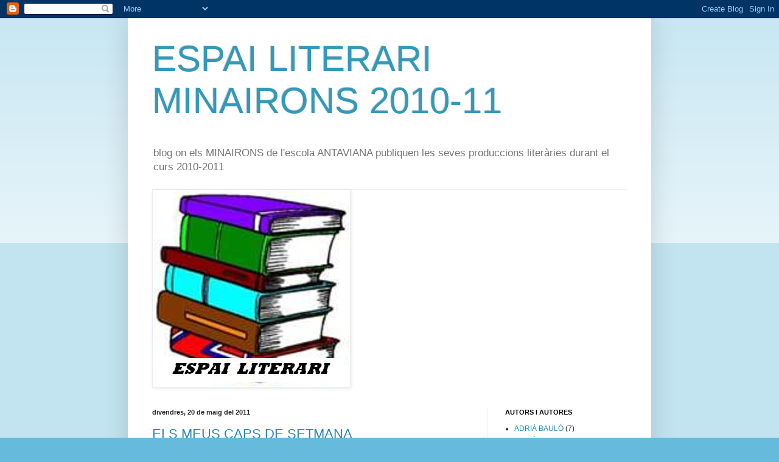

--- FILE ---
content_type: text/html; charset=UTF-8
request_url: https://literariminairons2010.blogspot.com/2011/05/
body_size: 30209
content:
<!DOCTYPE html>
<html class='v2' dir='ltr' lang='ca'>
<head>
<link href='https://www.blogger.com/static/v1/widgets/335934321-css_bundle_v2.css' rel='stylesheet' type='text/css'/>
<meta content='width=1100' name='viewport'/>
<meta content='text/html; charset=UTF-8' http-equiv='Content-Type'/>
<meta content='blogger' name='generator'/>
<link href='https://literariminairons2010.blogspot.com/favicon.ico' rel='icon' type='image/x-icon'/>
<link href='http://literariminairons2010.blogspot.com/2011/05/' rel='canonical'/>
<link rel="alternate" type="application/atom+xml" title="ESPAI LITERARI MINAIRONS 2010-11 - Atom" href="https://literariminairons2010.blogspot.com/feeds/posts/default" />
<link rel="alternate" type="application/rss+xml" title="ESPAI LITERARI MINAIRONS 2010-11 - RSS" href="https://literariminairons2010.blogspot.com/feeds/posts/default?alt=rss" />
<link rel="service.post" type="application/atom+xml" title="ESPAI LITERARI MINAIRONS 2010-11 - Atom" href="https://www.blogger.com/feeds/1517476316391737992/posts/default" />
<!--Can't find substitution for tag [blog.ieCssRetrofitLinks]-->
<meta content='http://literariminairons2010.blogspot.com/2011/05/' property='og:url'/>
<meta content='ESPAI LITERARI MINAIRONS 2010-11' property='og:title'/>
<meta content='blog on els MINAIRONS de l&#39;escola ANTAVIANA publiquen les seves produccions literàries durant el curs 2010-2011' property='og:description'/>
<title>ESPAI LITERARI MINAIRONS 2010-11: de maig 2011</title>
<style id='page-skin-1' type='text/css'><!--
/*
-----------------------------------------------
Blogger Template Style
Name:     Simple
Designer: Blogger
URL:      www.blogger.com
----------------------------------------------- */
/* Content
----------------------------------------------- */
body {
font: normal normal 12px Arial, Tahoma, Helvetica, FreeSans, sans-serif;
color: #222222;
background: #66bbdd none repeat scroll top left;
padding: 0 40px 40px 40px;
}
html body .region-inner {
min-width: 0;
max-width: 100%;
width: auto;
}
h2 {
font-size: 22px;
}
a:link {
text-decoration:none;
color: #2288bb;
}
a:visited {
text-decoration:none;
color: #888888;
}
a:hover {
text-decoration:underline;
color: #33aaff;
}
.body-fauxcolumn-outer .fauxcolumn-inner {
background: transparent url(https://resources.blogblog.com/blogblog/data/1kt/simple/body_gradient_tile_light.png) repeat scroll top left;
_background-image: none;
}
.body-fauxcolumn-outer .cap-top {
position: absolute;
z-index: 1;
height: 400px;
width: 100%;
}
.body-fauxcolumn-outer .cap-top .cap-left {
width: 100%;
background: transparent url(https://resources.blogblog.com/blogblog/data/1kt/simple/gradients_light.png) repeat-x scroll top left;
_background-image: none;
}
.content-outer {
-moz-box-shadow: 0 0 40px rgba(0, 0, 0, .15);
-webkit-box-shadow: 0 0 5px rgba(0, 0, 0, .15);
-goog-ms-box-shadow: 0 0 10px #333333;
box-shadow: 0 0 40px rgba(0, 0, 0, .15);
margin-bottom: 1px;
}
.content-inner {
padding: 10px 10px;
}
.content-inner {
background-color: #ffffff;
}
/* Header
----------------------------------------------- */
.header-outer {
background: transparent none repeat-x scroll 0 -400px;
_background-image: none;
}
.Header h1 {
font: normal normal 60px Arial, Tahoma, Helvetica, FreeSans, sans-serif;
color: #3399bb;
text-shadow: -1px -1px 1px rgba(0, 0, 0, .2);
}
.Header h1 a {
color: #3399bb;
}
.Header .description {
font-size: 140%;
color: #777777;
}
.header-inner .Header .titlewrapper {
padding: 22px 30px;
}
.header-inner .Header .descriptionwrapper {
padding: 0 30px;
}
/* Tabs
----------------------------------------------- */
.tabs-inner .section:first-child {
border-top: 1px solid #eeeeee;
}
.tabs-inner .section:first-child ul {
margin-top: -1px;
border-top: 1px solid #eeeeee;
border-left: 0 solid #eeeeee;
border-right: 0 solid #eeeeee;
}
.tabs-inner .widget ul {
background: #f5f5f5 url(https://resources.blogblog.com/blogblog/data/1kt/simple/gradients_light.png) repeat-x scroll 0 -800px;
_background-image: none;
border-bottom: 1px solid #eeeeee;
margin-top: 0;
margin-left: -30px;
margin-right: -30px;
}
.tabs-inner .widget li a {
display: inline-block;
padding: .6em 1em;
font: normal normal 14px Arial, Tahoma, Helvetica, FreeSans, sans-serif;
color: #999999;
border-left: 1px solid #ffffff;
border-right: 1px solid #eeeeee;
}
.tabs-inner .widget li:first-child a {
border-left: none;
}
.tabs-inner .widget li.selected a, .tabs-inner .widget li a:hover {
color: #000000;
background-color: #eeeeee;
text-decoration: none;
}
/* Columns
----------------------------------------------- */
.main-outer {
border-top: 0 solid #eeeeee;
}
.fauxcolumn-left-outer .fauxcolumn-inner {
border-right: 1px solid #eeeeee;
}
.fauxcolumn-right-outer .fauxcolumn-inner {
border-left: 1px solid #eeeeee;
}
/* Headings
----------------------------------------------- */
div.widget > h2,
div.widget h2.title {
margin: 0 0 1em 0;
font: normal bold 11px Arial, Tahoma, Helvetica, FreeSans, sans-serif;
color: #000000;
}
/* Widgets
----------------------------------------------- */
.widget .zippy {
color: #999999;
text-shadow: 2px 2px 1px rgba(0, 0, 0, .1);
}
.widget .popular-posts ul {
list-style: none;
}
/* Posts
----------------------------------------------- */
h2.date-header {
font: normal bold 11px Arial, Tahoma, Helvetica, FreeSans, sans-serif;
}
.date-header span {
background-color: transparent;
color: #222222;
padding: inherit;
letter-spacing: inherit;
margin: inherit;
}
.main-inner {
padding-top: 30px;
padding-bottom: 30px;
}
.main-inner .column-center-inner {
padding: 0 15px;
}
.main-inner .column-center-inner .section {
margin: 0 15px;
}
.post {
margin: 0 0 25px 0;
}
h3.post-title, .comments h4 {
font: normal normal 22px Arial, Tahoma, Helvetica, FreeSans, sans-serif;
margin: .75em 0 0;
}
.post-body {
font-size: 110%;
line-height: 1.4;
position: relative;
}
.post-body img, .post-body .tr-caption-container, .Profile img, .Image img,
.BlogList .item-thumbnail img {
padding: 2px;
background: #ffffff;
border: 1px solid #eeeeee;
-moz-box-shadow: 1px 1px 5px rgba(0, 0, 0, .1);
-webkit-box-shadow: 1px 1px 5px rgba(0, 0, 0, .1);
box-shadow: 1px 1px 5px rgba(0, 0, 0, .1);
}
.post-body img, .post-body .tr-caption-container {
padding: 5px;
}
.post-body .tr-caption-container {
color: #222222;
}
.post-body .tr-caption-container img {
padding: 0;
background: transparent;
border: none;
-moz-box-shadow: 0 0 0 rgba(0, 0, 0, .1);
-webkit-box-shadow: 0 0 0 rgba(0, 0, 0, .1);
box-shadow: 0 0 0 rgba(0, 0, 0, .1);
}
.post-header {
margin: 0 0 1.5em;
line-height: 1.6;
font-size: 90%;
}
.post-footer {
margin: 20px -2px 0;
padding: 5px 10px;
color: #666666;
background-color: #f9f9f9;
border-bottom: 1px solid #eeeeee;
line-height: 1.6;
font-size: 90%;
}
#comments .comment-author {
padding-top: 1.5em;
border-top: 1px solid #eeeeee;
background-position: 0 1.5em;
}
#comments .comment-author:first-child {
padding-top: 0;
border-top: none;
}
.avatar-image-container {
margin: .2em 0 0;
}
#comments .avatar-image-container img {
border: 1px solid #eeeeee;
}
/* Comments
----------------------------------------------- */
.comments .comments-content .icon.blog-author {
background-repeat: no-repeat;
background-image: url([data-uri]);
}
.comments .comments-content .loadmore a {
border-top: 1px solid #999999;
border-bottom: 1px solid #999999;
}
.comments .comment-thread.inline-thread {
background-color: #f9f9f9;
}
.comments .continue {
border-top: 2px solid #999999;
}
/* Accents
---------------------------------------------- */
.section-columns td.columns-cell {
border-left: 1px solid #eeeeee;
}
.blog-pager {
background: transparent none no-repeat scroll top center;
}
.blog-pager-older-link, .home-link,
.blog-pager-newer-link {
background-color: #ffffff;
padding: 5px;
}
.footer-outer {
border-top: 0 dashed #bbbbbb;
}
/* Mobile
----------------------------------------------- */
body.mobile  {
background-size: auto;
}
.mobile .body-fauxcolumn-outer {
background: transparent none repeat scroll top left;
}
.mobile .body-fauxcolumn-outer .cap-top {
background-size: 100% auto;
}
.mobile .content-outer {
-webkit-box-shadow: 0 0 3px rgba(0, 0, 0, .15);
box-shadow: 0 0 3px rgba(0, 0, 0, .15);
}
.mobile .tabs-inner .widget ul {
margin-left: 0;
margin-right: 0;
}
.mobile .post {
margin: 0;
}
.mobile .main-inner .column-center-inner .section {
margin: 0;
}
.mobile .date-header span {
padding: 0.1em 10px;
margin: 0 -10px;
}
.mobile h3.post-title {
margin: 0;
}
.mobile .blog-pager {
background: transparent none no-repeat scroll top center;
}
.mobile .footer-outer {
border-top: none;
}
.mobile .main-inner, .mobile .footer-inner {
background-color: #ffffff;
}
.mobile-index-contents {
color: #222222;
}
.mobile-link-button {
background-color: #2288bb;
}
.mobile-link-button a:link, .mobile-link-button a:visited {
color: #ffffff;
}
.mobile .tabs-inner .section:first-child {
border-top: none;
}
.mobile .tabs-inner .PageList .widget-content {
background-color: #eeeeee;
color: #000000;
border-top: 1px solid #eeeeee;
border-bottom: 1px solid #eeeeee;
}
.mobile .tabs-inner .PageList .widget-content .pagelist-arrow {
border-left: 1px solid #eeeeee;
}

--></style>
<style id='template-skin-1' type='text/css'><!--
body {
min-width: 860px;
}
.content-outer, .content-fauxcolumn-outer, .region-inner {
min-width: 860px;
max-width: 860px;
_width: 860px;
}
.main-inner .columns {
padding-left: 0px;
padding-right: 260px;
}
.main-inner .fauxcolumn-center-outer {
left: 0px;
right: 260px;
/* IE6 does not respect left and right together */
_width: expression(this.parentNode.offsetWidth -
parseInt("0px") -
parseInt("260px") + 'px');
}
.main-inner .fauxcolumn-left-outer {
width: 0px;
}
.main-inner .fauxcolumn-right-outer {
width: 260px;
}
.main-inner .column-left-outer {
width: 0px;
right: 100%;
margin-left: -0px;
}
.main-inner .column-right-outer {
width: 260px;
margin-right: -260px;
}
#layout {
min-width: 0;
}
#layout .content-outer {
min-width: 0;
width: 800px;
}
#layout .region-inner {
min-width: 0;
width: auto;
}
body#layout div.add_widget {
padding: 8px;
}
body#layout div.add_widget a {
margin-left: 32px;
}
--></style>
<link href='https://www.blogger.com/dyn-css/authorization.css?targetBlogID=1517476316391737992&amp;zx=00e30896-14cb-46c7-a7fc-19d1859db9ba' media='none' onload='if(media!=&#39;all&#39;)media=&#39;all&#39;' rel='stylesheet'/><noscript><link href='https://www.blogger.com/dyn-css/authorization.css?targetBlogID=1517476316391737992&amp;zx=00e30896-14cb-46c7-a7fc-19d1859db9ba' rel='stylesheet'/></noscript>
<meta name='google-adsense-platform-account' content='ca-host-pub-1556223355139109'/>
<meta name='google-adsense-platform-domain' content='blogspot.com'/>

</head>
<body class='loading variant-pale'>
<div class='navbar section' id='navbar' name='Barra de navegació'><div class='widget Navbar' data-version='1' id='Navbar1'><script type="text/javascript">
    function setAttributeOnload(object, attribute, val) {
      if(window.addEventListener) {
        window.addEventListener('load',
          function(){ object[attribute] = val; }, false);
      } else {
        window.attachEvent('onload', function(){ object[attribute] = val; });
      }
    }
  </script>
<div id="navbar-iframe-container"></div>
<script type="text/javascript" src="https://apis.google.com/js/platform.js"></script>
<script type="text/javascript">
      gapi.load("gapi.iframes:gapi.iframes.style.bubble", function() {
        if (gapi.iframes && gapi.iframes.getContext) {
          gapi.iframes.getContext().openChild({
              url: 'https://www.blogger.com/navbar/1517476316391737992?origin\x3dhttps://literariminairons2010.blogspot.com',
              where: document.getElementById("navbar-iframe-container"),
              id: "navbar-iframe"
          });
        }
      });
    </script><script type="text/javascript">
(function() {
var script = document.createElement('script');
script.type = 'text/javascript';
script.src = '//pagead2.googlesyndication.com/pagead/js/google_top_exp.js';
var head = document.getElementsByTagName('head')[0];
if (head) {
head.appendChild(script);
}})();
</script>
</div></div>
<div class='body-fauxcolumns'>
<div class='fauxcolumn-outer body-fauxcolumn-outer'>
<div class='cap-top'>
<div class='cap-left'></div>
<div class='cap-right'></div>
</div>
<div class='fauxborder-left'>
<div class='fauxborder-right'></div>
<div class='fauxcolumn-inner'>
</div>
</div>
<div class='cap-bottom'>
<div class='cap-left'></div>
<div class='cap-right'></div>
</div>
</div>
</div>
<div class='content'>
<div class='content-fauxcolumns'>
<div class='fauxcolumn-outer content-fauxcolumn-outer'>
<div class='cap-top'>
<div class='cap-left'></div>
<div class='cap-right'></div>
</div>
<div class='fauxborder-left'>
<div class='fauxborder-right'></div>
<div class='fauxcolumn-inner'>
</div>
</div>
<div class='cap-bottom'>
<div class='cap-left'></div>
<div class='cap-right'></div>
</div>
</div>
</div>
<div class='content-outer'>
<div class='content-cap-top cap-top'>
<div class='cap-left'></div>
<div class='cap-right'></div>
</div>
<div class='fauxborder-left content-fauxborder-left'>
<div class='fauxborder-right content-fauxborder-right'></div>
<div class='content-inner'>
<header>
<div class='header-outer'>
<div class='header-cap-top cap-top'>
<div class='cap-left'></div>
<div class='cap-right'></div>
</div>
<div class='fauxborder-left header-fauxborder-left'>
<div class='fauxborder-right header-fauxborder-right'></div>
<div class='region-inner header-inner'>
<div class='header section' id='header' name='Capçalera'><div class='widget Header' data-version='1' id='Header1'>
<div id='header-inner'>
<div class='titlewrapper'>
<h1 class='title'>
<a href='https://literariminairons2010.blogspot.com/'>
ESPAI LITERARI MINAIRONS 2010-11
</a>
</h1>
</div>
<div class='descriptionwrapper'>
<p class='description'><span>blog on els MINAIRONS de l'escola ANTAVIANA publiquen les seves produccions literàries durant el curs 2010-2011</span></p>
</div>
</div>
</div></div>
</div>
</div>
<div class='header-cap-bottom cap-bottom'>
<div class='cap-left'></div>
<div class='cap-right'></div>
</div>
</div>
</header>
<div class='tabs-outer'>
<div class='tabs-cap-top cap-top'>
<div class='cap-left'></div>
<div class='cap-right'></div>
</div>
<div class='fauxborder-left tabs-fauxborder-left'>
<div class='fauxborder-right tabs-fauxborder-right'></div>
<div class='region-inner tabs-inner'>
<div class='tabs section' id='crosscol' name='Multicolumnes'><div class='widget Image' data-version='1' id='Image1'>
<div class='widget-content'>
<img alt='' height='320' id='Image1_img' src='https://blogger.googleusercontent.com/img/b/R29vZ2xl/AVvXsEgu50UIcWScAmYkmJh2N6MVXJnijWBIfm_CVECREOH9mAG_o8f1jZ7V3raE7gpJi66B2fEuPtXZgHj1IWqKlO3gkluiq51Xa4G27wdkdG80eGp06wbEncUcsKR8_zF9IEyTf4XFapnLNSQ/s760/espai+literari+1.JPG' width='320'/>
<br/>
</div>
<div class='clear'></div>
</div></div>
<div class='tabs no-items section' id='crosscol-overflow' name='Cross-Column 2'></div>
</div>
</div>
<div class='tabs-cap-bottom cap-bottom'>
<div class='cap-left'></div>
<div class='cap-right'></div>
</div>
</div>
<div class='main-outer'>
<div class='main-cap-top cap-top'>
<div class='cap-left'></div>
<div class='cap-right'></div>
</div>
<div class='fauxborder-left main-fauxborder-left'>
<div class='fauxborder-right main-fauxborder-right'></div>
<div class='region-inner main-inner'>
<div class='columns fauxcolumns'>
<div class='fauxcolumn-outer fauxcolumn-center-outer'>
<div class='cap-top'>
<div class='cap-left'></div>
<div class='cap-right'></div>
</div>
<div class='fauxborder-left'>
<div class='fauxborder-right'></div>
<div class='fauxcolumn-inner'>
</div>
</div>
<div class='cap-bottom'>
<div class='cap-left'></div>
<div class='cap-right'></div>
</div>
</div>
<div class='fauxcolumn-outer fauxcolumn-left-outer'>
<div class='cap-top'>
<div class='cap-left'></div>
<div class='cap-right'></div>
</div>
<div class='fauxborder-left'>
<div class='fauxborder-right'></div>
<div class='fauxcolumn-inner'>
</div>
</div>
<div class='cap-bottom'>
<div class='cap-left'></div>
<div class='cap-right'></div>
</div>
</div>
<div class='fauxcolumn-outer fauxcolumn-right-outer'>
<div class='cap-top'>
<div class='cap-left'></div>
<div class='cap-right'></div>
</div>
<div class='fauxborder-left'>
<div class='fauxborder-right'></div>
<div class='fauxcolumn-inner'>
</div>
</div>
<div class='cap-bottom'>
<div class='cap-left'></div>
<div class='cap-right'></div>
</div>
</div>
<!-- corrects IE6 width calculation -->
<div class='columns-inner'>
<div class='column-center-outer'>
<div class='column-center-inner'>
<div class='main section' id='main' name='Principal'><div class='widget Blog' data-version='1' id='Blog1'>
<div class='blog-posts hfeed'>

          <div class="date-outer">
        
<h2 class='date-header'><span>divendres, 20 de maig del 2011</span></h2>

          <div class="date-posts">
        
<div class='post-outer'>
<div class='post hentry uncustomized-post-template' itemprop='blogPost' itemscope='itemscope' itemtype='http://schema.org/BlogPosting'>
<meta content='1517476316391737992' itemprop='blogId'/>
<meta content='5877746598169439877' itemprop='postId'/>
<a name='5877746598169439877'></a>
<h3 class='post-title entry-title' itemprop='name'>
<a href='https://literariminairons2010.blogspot.com/2011/05/els-meus-caps-de-setmana.html'>ELS MEUS CAPS DE SETMANA</a>
</h3>
<div class='post-header'>
<div class='post-header-line-1'></div>
</div>
<div class='post-body entry-content' id='post-body-5877746598169439877' itemprop='description articleBody'>
<!--[if gte mso 9]><xml>  <w:WordDocument>   <w:View>Normal</w:View>   <w:Zoom>0</w:Zoom>   <w:HyphenationZone>21</w:HyphenationZone>   <w:PunctuationKerning/>   <w:ValidateAgainstSchemas/>   <w:SaveIfXMLInvalid>false</w:SaveIfXMLInvalid>   <w:IgnoreMixedContent>false</w:IgnoreMixedContent>   <w:AlwaysShowPlaceholderText>false</w:AlwaysShowPlaceholderText>   <w:Compatibility>    <w:BreakWrappedTables/>    <w:SnapToGridInCell/>    <w:WrapTextWithPunct/>    <w:UseAsianBreakRules/>    <w:DontGrowAutofit/>   </w:Compatibility>   <w:BrowserLevel>MicrosoftInternetExplorer4</w:BrowserLevel>  </w:WordDocument> </xml><![endif]--><!--[if gte mso 9]><xml>  <w:LatentStyles DefLockedState="false" LatentStyleCount="156">  </w:LatentStyles> </xml><![endif]--><!--[if gte mso 10]> <style>
 /* Style Definitions */
 table.MsoNormalTable
 {mso-style-name:"Tabla normal";
 mso-tstyle-rowband-size:0;
 mso-tstyle-colband-size:0;
 mso-style-noshow:yes;
 mso-style-parent:"";
 mso-padding-alt:0cm 5.4pt 0cm 5.4pt;
 mso-para-margin:0cm;
 mso-para-margin-bottom:.0001pt;
 mso-pagination:widow-orphan;
 font-size:10.0pt;
 font-family:"Times New Roman";
 mso-ansi-language:#0400;
 mso-fareast-language:#0400;
 mso-bidi-language:#0400;}
</style> <![endif]-->  <br />
<div class="MsoNormal" style="text-indent: 35.4pt;"><span lang="CA" style="font-size: 16.0pt; mso-ansi-language: CA;">El dimecres i el dijous he anat passejar amb el meu pare, la meva germana i els nostres conills, i estaven menjant herba. Mes tard el meu conill va començar a córrer i es va posar a miolar com un gat i la meva germana el va atrapar. El divendres i el dissabte vaig fer els deures i diumenge anar a la barbacoa i hi havia 2 gronxadors on quasi mitja hora em vaig gronxar i em vaig divertir molt.</span></div><div class="MsoNormal" style="text-indent: 35.4pt;"><br />
</div><div class="MsoNormal" style="text-indent: 35.4pt;"><br />
</div><div class="MsoNormal" style="text-indent: 35.4pt;"><br />
</div><div class="MsoNormal" style="text-align: justify;"><span lang="CA" style="font-size: 16.0pt; mso-ansi-language: CA;"><span style="mso-tab-count: 1;">&nbsp;&nbsp;&nbsp;&nbsp;&nbsp;&nbsp;&nbsp;&nbsp; </span>ANDREEA HOMOROZAN</span></div><div class="MsoNormal" style="text-indent: 35.4pt;"><br />
</div>
<div style='clear: both;'></div>
</div>
<div class='post-footer'>
<div class='post-footer-line post-footer-line-1'>
<span class='post-author vcard'>
Publicat per
<span class='fn' itemprop='author' itemscope='itemscope' itemtype='http://schema.org/Person'>
<meta content='https://www.blogger.com/profile/17332095035433210979' itemprop='url'/>
<a class='g-profile' href='https://www.blogger.com/profile/17332095035433210979' rel='author' title='author profile'>
<span itemprop='name'>ELS MINAIRONS D&#39;ANTAVIANA</span>
</a>
</span>
</span>
<span class='post-timestamp'>
a
<meta content='http://literariminairons2010.blogspot.com/2011/05/els-meus-caps-de-setmana.html' itemprop='url'/>
<a class='timestamp-link' href='https://literariminairons2010.blogspot.com/2011/05/els-meus-caps-de-setmana.html' rel='bookmark' title='permanent link'><abbr class='published' itemprop='datePublished' title='2011-05-20T15:29:00+02:00'>15:29</abbr></a>
</span>
<span class='post-comment-link'>
<a class='comment-link' href='https://literariminairons2010.blogspot.com/2011/05/els-meus-caps-de-setmana.html#comment-form' onclick=''>
Cap comentari:
  </a>
</span>
<span class='post-icons'>
<span class='item-control blog-admin pid-975982733'>
<a href='https://www.blogger.com/post-edit.g?blogID=1517476316391737992&postID=5877746598169439877&from=pencil' title='Modificar el missatge'>
<img alt='' class='icon-action' height='18' src='https://resources.blogblog.com/img/icon18_edit_allbkg.gif' width='18'/>
</a>
</span>
</span>
<div class='post-share-buttons goog-inline-block'>
<a class='goog-inline-block share-button sb-email' href='https://www.blogger.com/share-post.g?blogID=1517476316391737992&postID=5877746598169439877&target=email' target='_blank' title='Envia per correu electrònic'><span class='share-button-link-text'>Envia per correu electrònic</span></a><a class='goog-inline-block share-button sb-blog' href='https://www.blogger.com/share-post.g?blogID=1517476316391737992&postID=5877746598169439877&target=blog' onclick='window.open(this.href, "_blank", "height=270,width=475"); return false;' target='_blank' title='BlogThis!'><span class='share-button-link-text'>BlogThis!</span></a><a class='goog-inline-block share-button sb-twitter' href='https://www.blogger.com/share-post.g?blogID=1517476316391737992&postID=5877746598169439877&target=twitter' target='_blank' title='Comparteix a X'><span class='share-button-link-text'>Comparteix a X</span></a><a class='goog-inline-block share-button sb-facebook' href='https://www.blogger.com/share-post.g?blogID=1517476316391737992&postID=5877746598169439877&target=facebook' onclick='window.open(this.href, "_blank", "height=430,width=640"); return false;' target='_blank' title='Comparteix a Facebook'><span class='share-button-link-text'>Comparteix a Facebook</span></a><a class='goog-inline-block share-button sb-pinterest' href='https://www.blogger.com/share-post.g?blogID=1517476316391737992&postID=5877746598169439877&target=pinterest' target='_blank' title='Comparteix a Pinterest'><span class='share-button-link-text'>Comparteix a Pinterest</span></a>
</div>
</div>
<div class='post-footer-line post-footer-line-2'>
<span class='post-labels'>
Etiquetes de comentaris:
<a href='https://literariminairons2010.blogspot.com/search/label/ANDREEA' rel='tag'>ANDREEA</a>
</span>
</div>
<div class='post-footer-line post-footer-line-3'>
<span class='post-location'>
</span>
</div>
</div>
</div>
</div>
<div class='post-outer'>
<div class='post hentry uncustomized-post-template' itemprop='blogPost' itemscope='itemscope' itemtype='http://schema.org/BlogPosting'>
<meta content='https://blogger.googleusercontent.com/img/b/R29vZ2xl/AVvXsEgdVk2NzNti5p1F20Aif20rmPr9wH-egqoGEqhAYOWduOV73bhcQS3FH5mYVwl5At_UCfiDAL5iCa1AaEok8XjM9lEof9yN2IBEVX3wr0tVlLeRnLvOdwYD0kHwOuOk5ogxYHx7EXu3Efc/s400/1234294985105_f.jpg' itemprop='image_url'/>
<meta content='1517476316391737992' itemprop='blogId'/>
<meta content='5842834193018875986' itemprop='postId'/>
<a name='5842834193018875986'></a>
<h3 class='post-title entry-title' itemprop='name'>
<a href='https://literariminairons2010.blogspot.com/2011/05/colonies-mas-gorgoll_20.html'>COLÒNIES A MAS GORGOLL</a>
</h3>
<div class='post-header'>
<div class='post-header-line-1'></div>
</div>
<div class='post-body entry-content' id='post-body-5842834193018875986' itemprop='description articleBody'>
<!--[if gte mso 9]><xml>  <w:WordDocument>   <w:View>Normal</w:View>   <w:Zoom>0</w:Zoom>   <w:HyphenationZone>21</w:HyphenationZone>   <w:PunctuationKerning/>   <w:ValidateAgainstSchemas/>   <w:SaveIfXMLInvalid>false</w:SaveIfXMLInvalid>   <w:IgnoreMixedContent>false</w:IgnoreMixedContent>   <w:AlwaysShowPlaceholderText>false</w:AlwaysShowPlaceholderText>   <w:Compatibility>    <w:BreakWrappedTables/>    <w:SnapToGridInCell/>    <w:WrapTextWithPunct/>    <w:UseAsianBreakRules/>    <w:DontGrowAutofit/>   </w:Compatibility>   <w:BrowserLevel>MicrosoftInternetExplorer4</w:BrowserLevel>  </w:WordDocument> </xml><![endif]--><!--[if gte mso 9]><xml>  <w:LatentStyles DefLockedState="false" LatentStyleCount="156">  </w:LatentStyles> </xml><![endif]--><!--[if gte mso 10]> <style>
 /* Style Definitions */
 table.MsoNormalTable
 {mso-style-name:"Tabla normal";
 mso-tstyle-rowband-size:0;
 mso-tstyle-colband-size:0;
 mso-style-noshow:yes;
 mso-style-parent:"";
 mso-padding-alt:0cm 5.4pt 0cm 5.4pt;
 mso-para-margin:0cm;
 mso-para-margin-bottom:.0001pt;
 mso-pagination:widow-orphan;
 font-size:10.0pt;
 font-family:"Times New Roman";
 mso-ansi-language:#0400;
 mso-fareast-language:#0400;
 mso-bidi-language:#0400;}
</style> <![endif]-->  <br />
<div class="MsoNormal"><span lang="CA" style="font-size: 16.0pt;">La setmana passada vaig estar de colònies a Palamós. A mi m&#8217;ha agradat quan vàrem anar a la platja i ens ho vam<span style="mso-spacerun: yes;">&nbsp; </span>passar molt bé, perquè vam caminar per les roques i també jugar amb la sorra: Jo i en Joel Chicharo vam fer un camí que entrava dintre d&#8217;una muntanya, i vam ajuntar el nostre camí amb un altre muntanya. També m&#8217;ha agradat els dos jocs de nit, el primer va ser el joc del pescador, que havies de guanyar &#8220;eurolitos &#8221; retant a &#8220;pedra, paper i tisores&#8221; als nens de l&#8217;altre equip, i quan tenies molts diners podies comprar peix al pescador.</span></div><div class="separator" style="clear: both; text-align: center;"><a href="https://blogger.googleusercontent.com/img/b/R29vZ2xl/AVvXsEgdVk2NzNti5p1F20Aif20rmPr9wH-egqoGEqhAYOWduOV73bhcQS3FH5mYVwl5At_UCfiDAL5iCa1AaEok8XjM9lEof9yN2IBEVX3wr0tVlLeRnLvOdwYD0kHwOuOk5ogxYHx7EXu3Efc/s1600/1234294985105_f.jpg" imageanchor="1" style="margin-left: 1em; margin-right: 1em;"><img border="0" height="266" src="https://blogger.googleusercontent.com/img/b/R29vZ2xl/AVvXsEgdVk2NzNti5p1F20Aif20rmPr9wH-egqoGEqhAYOWduOV73bhcQS3FH5mYVwl5At_UCfiDAL5iCa1AaEok8XjM9lEof9yN2IBEVX3wr0tVlLeRnLvOdwYD0kHwOuOk5ogxYHx7EXu3Efc/s400/1234294985105_f.jpg" width="400" /></a></div><div class="MsoNormal"><br />
</div><div class="MsoNormal"><span lang="CA" style="font-size: 16.0pt;">Mateu<span style="mso-spacerun: yes;">&nbsp;&nbsp; </span><span style="mso-spacerun: yes;">&nbsp;&nbsp;</span></span></div>
<div style='clear: both;'></div>
</div>
<div class='post-footer'>
<div class='post-footer-line post-footer-line-1'>
<span class='post-author vcard'>
Publicat per
<span class='fn' itemprop='author' itemscope='itemscope' itemtype='http://schema.org/Person'>
<meta content='https://www.blogger.com/profile/17332095035433210979' itemprop='url'/>
<a class='g-profile' href='https://www.blogger.com/profile/17332095035433210979' rel='author' title='author profile'>
<span itemprop='name'>ELS MINAIRONS D&#39;ANTAVIANA</span>
</a>
</span>
</span>
<span class='post-timestamp'>
a
<meta content='http://literariminairons2010.blogspot.com/2011/05/colonies-mas-gorgoll_20.html' itemprop='url'/>
<a class='timestamp-link' href='https://literariminairons2010.blogspot.com/2011/05/colonies-mas-gorgoll_20.html' rel='bookmark' title='permanent link'><abbr class='published' itemprop='datePublished' title='2011-05-20T15:27:00+02:00'>15:27</abbr></a>
</span>
<span class='post-comment-link'>
<a class='comment-link' href='https://literariminairons2010.blogspot.com/2011/05/colonies-mas-gorgoll_20.html#comment-form' onclick=''>
Cap comentari:
  </a>
</span>
<span class='post-icons'>
<span class='item-control blog-admin pid-975982733'>
<a href='https://www.blogger.com/post-edit.g?blogID=1517476316391737992&postID=5842834193018875986&from=pencil' title='Modificar el missatge'>
<img alt='' class='icon-action' height='18' src='https://resources.blogblog.com/img/icon18_edit_allbkg.gif' width='18'/>
</a>
</span>
</span>
<div class='post-share-buttons goog-inline-block'>
<a class='goog-inline-block share-button sb-email' href='https://www.blogger.com/share-post.g?blogID=1517476316391737992&postID=5842834193018875986&target=email' target='_blank' title='Envia per correu electrònic'><span class='share-button-link-text'>Envia per correu electrònic</span></a><a class='goog-inline-block share-button sb-blog' href='https://www.blogger.com/share-post.g?blogID=1517476316391737992&postID=5842834193018875986&target=blog' onclick='window.open(this.href, "_blank", "height=270,width=475"); return false;' target='_blank' title='BlogThis!'><span class='share-button-link-text'>BlogThis!</span></a><a class='goog-inline-block share-button sb-twitter' href='https://www.blogger.com/share-post.g?blogID=1517476316391737992&postID=5842834193018875986&target=twitter' target='_blank' title='Comparteix a X'><span class='share-button-link-text'>Comparteix a X</span></a><a class='goog-inline-block share-button sb-facebook' href='https://www.blogger.com/share-post.g?blogID=1517476316391737992&postID=5842834193018875986&target=facebook' onclick='window.open(this.href, "_blank", "height=430,width=640"); return false;' target='_blank' title='Comparteix a Facebook'><span class='share-button-link-text'>Comparteix a Facebook</span></a><a class='goog-inline-block share-button sb-pinterest' href='https://www.blogger.com/share-post.g?blogID=1517476316391737992&postID=5842834193018875986&target=pinterest' target='_blank' title='Comparteix a Pinterest'><span class='share-button-link-text'>Comparteix a Pinterest</span></a>
</div>
</div>
<div class='post-footer-line post-footer-line-2'>
<span class='post-labels'>
Etiquetes de comentaris:
<a href='https://literariminairons2010.blogspot.com/search/label/MATHEUS' rel='tag'>MATHEUS</a>
</span>
</div>
<div class='post-footer-line post-footer-line-3'>
<span class='post-location'>
</span>
</div>
</div>
</div>
</div>
<div class='post-outer'>
<div class='post hentry uncustomized-post-template' itemprop='blogPost' itemscope='itemscope' itemtype='http://schema.org/BlogPosting'>
<meta content='https://blogger.googleusercontent.com/img/b/R29vZ2xl/AVvXsEjvzStZzLjPi4rAUCef8SC3oTh9ssgEp_IGsjM0dfwhI8TAyVTZbidLqDNT7TtncBjo7odULzIR3KIea8y0Ufc6GNh9TG6S08wJX2AzOebUp9K1za3JdELQ0y-KXDOW5q7PtmHW220EDPE/s400/25hjwy0.png' itemprop='image_url'/>
<meta content='1517476316391737992' itemprop='blogId'/>
<meta content='1502419518234084321' itemprop='postId'/>
<a name='1502419518234084321'></a>
<h3 class='post-title entry-title' itemprop='name'>
<a href='https://literariminairons2010.blogspot.com/2011/05/el-correcamins.html'>EL CORRECAMINS</a>
</h3>
<div class='post-header'>
<div class='post-header-line-1'></div>
</div>
<div class='post-body entry-content' id='post-body-1502419518234084321' itemprop='description articleBody'>
<!--[if gte mso 9]><xml>  <w:WordDocument>   <w:View>Normal</w:View>   <w:Zoom>0</w:Zoom>   <w:HyphenationZone>21</w:HyphenationZone>   <w:PunctuationKerning/>   <w:ValidateAgainstSchemas/>   <w:SaveIfXMLInvalid>false</w:SaveIfXMLInvalid>   <w:IgnoreMixedContent>false</w:IgnoreMixedContent>   <w:AlwaysShowPlaceholderText>false</w:AlwaysShowPlaceholderText>   <w:Compatibility>    <w:BreakWrappedTables/>    <w:SnapToGridInCell/>    <w:WrapTextWithPunct/>    <w:UseAsianBreakRules/>    <w:DontGrowAutofit/>   </w:Compatibility>   <w:BrowserLevel>MicrosoftInternetExplorer4</w:BrowserLevel>  </w:WordDocument> </xml><![endif]--><!--[if gte mso 9]><xml>  <w:LatentStyles DefLockedState="false" LatentStyleCount="156">  </w:LatentStyles> </xml><![endif]--><!--[if gte mso 10]> <style>
 /* Style Definitions */
 table.MsoNormalTable
 {mso-style-name:"Tabla normal";
 mso-tstyle-rowband-size:0;
 mso-tstyle-colband-size:0;
 mso-style-noshow:yes;
 mso-style-parent:"";
 mso-padding-alt:0cm 5.4pt 0cm 5.4pt;
 mso-para-margin:0cm;
 mso-para-margin-bottom:.0001pt;
 mso-pagination:widow-orphan;
 font-size:10.0pt;
 font-family:"Times New Roman";
 mso-ansi-language:#0400;
 mso-fareast-language:#0400;
 mso-bidi-language:#0400;}
</style> <![endif]-->  <br />
<div class="MsoNormal"><span lang="CA" style="font-size: 18.0pt; mso-ansi-language: CA;">Un dia de bon mati em vaig trobar un correcamins. </span></div><div class="MsoNormal"><span lang="CA" style="font-size: 18.0pt; mso-ansi-language: CA;">Quan el vaig intentar atrapar vaig caure al mar. </span></div><div class="MsoNormal"><span lang="CA" style="font-size: 18.0pt; mso-ansi-language: CA;">Allí vaig trobar una pedra gegant que vaig preparar com una trampa per atrapar-lo caminant.</span></div><div class="MsoNormal"><span lang="CA" style="font-size: 18.0pt; mso-ansi-language: CA;">Després d&#8217;un mes el correcamins va caure a la trampa i es va fer mal i va plorar.</span></div><div class="MsoNormal"><span lang="CA" style="font-size: 18.0pt; mso-ansi-language: CA;">Quan es va curar, el correcamins em va perdonar, i aquest és el final.</span></div><div class="separator" style="clear: both; text-align: center;"><a href="https://blogger.googleusercontent.com/img/b/R29vZ2xl/AVvXsEjvzStZzLjPi4rAUCef8SC3oTh9ssgEp_IGsjM0dfwhI8TAyVTZbidLqDNT7TtncBjo7odULzIR3KIea8y0Ufc6GNh9TG6S08wJX2AzOebUp9K1za3JdELQ0y-KXDOW5q7PtmHW220EDPE/s1600/25hjwy0.png" imageanchor="1" style="margin-left: 1em; margin-right: 1em;"><img border="0" height="400" src="https://blogger.googleusercontent.com/img/b/R29vZ2xl/AVvXsEjvzStZzLjPi4rAUCef8SC3oTh9ssgEp_IGsjM0dfwhI8TAyVTZbidLqDNT7TtncBjo7odULzIR3KIea8y0Ufc6GNh9TG6S08wJX2AzOebUp9K1za3JdELQ0y-KXDOW5q7PtmHW220EDPE/s400/25hjwy0.png" width="288" /></a></div><div class="MsoNormal"><br />
</div><div class="MsoNormal"><span lang="CA" style="font-size: 18.0pt; mso-ansi-language: CA;">Alba </span></div>
<div style='clear: both;'></div>
</div>
<div class='post-footer'>
<div class='post-footer-line post-footer-line-1'>
<span class='post-author vcard'>
Publicat per
<span class='fn' itemprop='author' itemscope='itemscope' itemtype='http://schema.org/Person'>
<meta content='https://www.blogger.com/profile/17332095035433210979' itemprop='url'/>
<a class='g-profile' href='https://www.blogger.com/profile/17332095035433210979' rel='author' title='author profile'>
<span itemprop='name'>ELS MINAIRONS D&#39;ANTAVIANA</span>
</a>
</span>
</span>
<span class='post-timestamp'>
a
<meta content='http://literariminairons2010.blogspot.com/2011/05/el-correcamins.html' itemprop='url'/>
<a class='timestamp-link' href='https://literariminairons2010.blogspot.com/2011/05/el-correcamins.html' rel='bookmark' title='permanent link'><abbr class='published' itemprop='datePublished' title='2011-05-20T15:26:00+02:00'>15:26</abbr></a>
</span>
<span class='post-comment-link'>
<a class='comment-link' href='https://literariminairons2010.blogspot.com/2011/05/el-correcamins.html#comment-form' onclick=''>
Cap comentari:
  </a>
</span>
<span class='post-icons'>
<span class='item-control blog-admin pid-975982733'>
<a href='https://www.blogger.com/post-edit.g?blogID=1517476316391737992&postID=1502419518234084321&from=pencil' title='Modificar el missatge'>
<img alt='' class='icon-action' height='18' src='https://resources.blogblog.com/img/icon18_edit_allbkg.gif' width='18'/>
</a>
</span>
</span>
<div class='post-share-buttons goog-inline-block'>
<a class='goog-inline-block share-button sb-email' href='https://www.blogger.com/share-post.g?blogID=1517476316391737992&postID=1502419518234084321&target=email' target='_blank' title='Envia per correu electrònic'><span class='share-button-link-text'>Envia per correu electrònic</span></a><a class='goog-inline-block share-button sb-blog' href='https://www.blogger.com/share-post.g?blogID=1517476316391737992&postID=1502419518234084321&target=blog' onclick='window.open(this.href, "_blank", "height=270,width=475"); return false;' target='_blank' title='BlogThis!'><span class='share-button-link-text'>BlogThis!</span></a><a class='goog-inline-block share-button sb-twitter' href='https://www.blogger.com/share-post.g?blogID=1517476316391737992&postID=1502419518234084321&target=twitter' target='_blank' title='Comparteix a X'><span class='share-button-link-text'>Comparteix a X</span></a><a class='goog-inline-block share-button sb-facebook' href='https://www.blogger.com/share-post.g?blogID=1517476316391737992&postID=1502419518234084321&target=facebook' onclick='window.open(this.href, "_blank", "height=430,width=640"); return false;' target='_blank' title='Comparteix a Facebook'><span class='share-button-link-text'>Comparteix a Facebook</span></a><a class='goog-inline-block share-button sb-pinterest' href='https://www.blogger.com/share-post.g?blogID=1517476316391737992&postID=1502419518234084321&target=pinterest' target='_blank' title='Comparteix a Pinterest'><span class='share-button-link-text'>Comparteix a Pinterest</span></a>
</div>
</div>
<div class='post-footer-line post-footer-line-2'>
<span class='post-labels'>
Etiquetes de comentaris:
<a href='https://literariminairons2010.blogspot.com/search/label/ALBA' rel='tag'>ALBA</a>
</span>
</div>
<div class='post-footer-line post-footer-line-3'>
<span class='post-location'>
</span>
</div>
</div>
</div>
</div>
<div class='post-outer'>
<div class='post hentry uncustomized-post-template' itemprop='blogPost' itemscope='itemscope' itemtype='http://schema.org/BlogPosting'>
<meta content='https://blogger.googleusercontent.com/img/b/R29vZ2xl/AVvXsEg8ocwRYO5OTZ1hGAZ57Vypp8N8AgwDddG3uiz0yhyphenhyphenz3ZARRXSf8Za7-Z5OnSOSuEuJqckhCguEqQCqhvX0TKRpxoN6VAdWoza47RCDcw1peuPNE0IuXGRXh0tQzWIXefXuWYbg-I4Jrf0/s400/tamarizhimself3km.jpg' itemprop='image_url'/>
<meta content='1517476316391737992' itemprop='blogId'/>
<meta content='8213332488952062312' itemprop='postId'/>
<a name='8213332488952062312'></a>
<h3 class='post-title entry-title' itemprop='name'>
<a href='https://literariminairons2010.blogspot.com/2011/05/el-mag-lleig.html'>EL MAG LLEIG</a>
</h3>
<div class='post-header'>
<div class='post-header-line-1'></div>
</div>
<div class='post-body entry-content' id='post-body-8213332488952062312' itemprop='description articleBody'>
<!--[if gte mso 9]><xml>  <w:WordDocument>   <w:View>Normal</w:View>   <w:Zoom>0</w:Zoom>   <w:HyphenationZone>21</w:HyphenationZone>   <w:PunctuationKerning/>   <w:ValidateAgainstSchemas/>   <w:SaveIfXMLInvalid>false</w:SaveIfXMLInvalid>   <w:IgnoreMixedContent>false</w:IgnoreMixedContent>   <w:AlwaysShowPlaceholderText>false</w:AlwaysShowPlaceholderText>   <w:Compatibility>    <w:BreakWrappedTables/>    <w:SnapToGridInCell/>    <w:WrapTextWithPunct/>    <w:UseAsianBreakRules/>    <w:DontGrowAutofit/>   </w:Compatibility>   <w:BrowserLevel>MicrosoftInternetExplorer4</w:BrowserLevel>  </w:WordDocument> </xml><![endif]--><!--[if gte mso 9]><xml>  <w:LatentStyles DefLockedState="false" LatentStyleCount="156">  </w:LatentStyles> </xml><![endif]--><!--[if gte mso 10]> <style>
 /* Style Definitions */
 table.MsoNormalTable
 {mso-style-name:"Tabla normal";
 mso-tstyle-rowband-size:0;
 mso-tstyle-colband-size:0;
 mso-style-noshow:yes;
 mso-style-parent:"";
 mso-padding-alt:0cm 5.4pt 0cm 5.4pt;
 mso-para-margin:0cm;
 mso-para-margin-bottom:.0001pt;
 mso-pagination:widow-orphan;
 font-size:10.0pt;
 font-family:"Times New Roman";
 mso-ansi-language:#0400;
 mso-fareast-language:#0400;
 mso-bidi-language:#0400;}
</style> <![endif]-->  <br />
<div class="MsoNormal"><span lang="CA" style="font-family: Arial; font-size: 16.0pt;">Hi havia una vegada un mag molt lleig, que de tant lleig que era ningú el mirava.</span></div><div class="MsoNormal"><span lang="CA" style="font-family: Arial; font-size: 16.0pt;">Un dia una fada que es deia Xica Trica Mica es va trencar una ala i va caure a la casa del mag lleig i li va dir:</span></div><div class="MsoNormal" style="margin-left: 36.0pt; mso-list: l0 level1 lfo1; tab-stops: list 36.0pt; text-indent: -18.0pt;"><span lang="CA" style="font-family: Arial; font-size: 16.0pt; mso-fareast-font-family: Arial;"><span style="mso-list: Ignore;">-<span style="font: 7.0pt &quot;Times New Roman&quot;;">&nbsp;&nbsp;&nbsp;&nbsp;&nbsp;&nbsp;&nbsp;&nbsp; </span></span></span><span lang="CA" style="font-family: Arial; font-size: 16.0pt;">Bon home, m&#8217;has salvat la vida, i per això et concedeixo un desig.</span></div><div class="MsoNormal"><span lang="CA" style="font-family: Arial; font-size: 16.0pt;">El mag s&#8217;ho creia i li va dir:</span></div><div class="MsoNormal"><span lang="CA" style="font-family: Arial; font-size: 16.0pt;"><span style="mso-spacerun: yes;">&nbsp;&nbsp;&nbsp; </span>- Vull tenir tres desitjos.</span></div><div class="MsoNormal"><span lang="CA" style="font-family: Arial; font-size: 16.0pt;"><span style="mso-spacerun: yes;">&nbsp;&nbsp;&nbsp; </span>- Fet! &#8211;va dir i exclamar la fada Xica Trica Mica.</span></div><div class="MsoNormal"><span lang="CA" style="font-family: Arial; font-size: 16.0pt;"><span style="mso-spacerun: yes;">&nbsp;&nbsp;&nbsp; </span>- Vull ser maco! &#8211;va desitjar el mag.</span></div><div class="MsoNormal"><span lang="CA" style="font-family: Arial; font-size: 16.0pt;"><span style="mso-spacerun: yes;">&nbsp;&nbsp;&nbsp; </span>- Vull un amic follet &#8211;va desitjar el mag per segona vegada.</span></div><div class="MsoNormal"><span lang="CA" style="font-family: Arial; font-size: 16.0pt;"><span style="mso-spacerun: yes;">&nbsp;&nbsp;&nbsp; </span>- Vull un castell &#8211;va desitjar el mag per tercera vegada.</span></div><div class="MsoNormal"><span lang="CA" style="font-family: Arial; font-size: 16.0pt;">La fada Xica Trica Mica va dir :</span></div><div class="MsoNormal"><span lang="CA" style="font-family: Arial; font-size: 16.0pt;"><span style="mso-spacerun: yes;">&nbsp;&nbsp;&nbsp; </span>- Fet , Fet i Fet .</span></div><div class="MsoNormal"><span lang="CA" style="font-family: Arial; font-size: 16.0pt;">I tots van viure feliços per sempre més.</span></div><div class="separator" style="clear: both; text-align: center;"><a href="https://blogger.googleusercontent.com/img/b/R29vZ2xl/AVvXsEg8ocwRYO5OTZ1hGAZ57Vypp8N8AgwDddG3uiz0yhyphenhyphenz3ZARRXSf8Za7-Z5OnSOSuEuJqckhCguEqQCqhvX0TKRpxoN6VAdWoza47RCDcw1peuPNE0IuXGRXh0tQzWIXefXuWYbg-I4Jrf0/s1600/tamarizhimself3km.jpg" imageanchor="1" style="margin-left: 1em; margin-right: 1em;"><img border="0" height="400" src="https://blogger.googleusercontent.com/img/b/R29vZ2xl/AVvXsEg8ocwRYO5OTZ1hGAZ57Vypp8N8AgwDddG3uiz0yhyphenhyphenz3ZARRXSf8Za7-Z5OnSOSuEuJqckhCguEqQCqhvX0TKRpxoN6VAdWoza47RCDcw1peuPNE0IuXGRXh0tQzWIXefXuWYbg-I4Jrf0/s400/tamarizhimself3km.jpg" width="302" /></a></div><div class="MsoNormal"><br />
</div><div class="MsoNormal"><span lang="CA" style="font-family: Arial; font-size: 16.0pt;">Katy P.</span></div>
<div style='clear: both;'></div>
</div>
<div class='post-footer'>
<div class='post-footer-line post-footer-line-1'>
<span class='post-author vcard'>
Publicat per
<span class='fn' itemprop='author' itemscope='itemscope' itemtype='http://schema.org/Person'>
<meta content='https://www.blogger.com/profile/17332095035433210979' itemprop='url'/>
<a class='g-profile' href='https://www.blogger.com/profile/17332095035433210979' rel='author' title='author profile'>
<span itemprop='name'>ELS MINAIRONS D&#39;ANTAVIANA</span>
</a>
</span>
</span>
<span class='post-timestamp'>
a
<meta content='http://literariminairons2010.blogspot.com/2011/05/el-mag-lleig.html' itemprop='url'/>
<a class='timestamp-link' href='https://literariminairons2010.blogspot.com/2011/05/el-mag-lleig.html' rel='bookmark' title='permanent link'><abbr class='published' itemprop='datePublished' title='2011-05-20T15:25:00+02:00'>15:25</abbr></a>
</span>
<span class='post-comment-link'>
<a class='comment-link' href='https://literariminairons2010.blogspot.com/2011/05/el-mag-lleig.html#comment-form' onclick=''>
Cap comentari:
  </a>
</span>
<span class='post-icons'>
<span class='item-control blog-admin pid-975982733'>
<a href='https://www.blogger.com/post-edit.g?blogID=1517476316391737992&postID=8213332488952062312&from=pencil' title='Modificar el missatge'>
<img alt='' class='icon-action' height='18' src='https://resources.blogblog.com/img/icon18_edit_allbkg.gif' width='18'/>
</a>
</span>
</span>
<div class='post-share-buttons goog-inline-block'>
<a class='goog-inline-block share-button sb-email' href='https://www.blogger.com/share-post.g?blogID=1517476316391737992&postID=8213332488952062312&target=email' target='_blank' title='Envia per correu electrònic'><span class='share-button-link-text'>Envia per correu electrònic</span></a><a class='goog-inline-block share-button sb-blog' href='https://www.blogger.com/share-post.g?blogID=1517476316391737992&postID=8213332488952062312&target=blog' onclick='window.open(this.href, "_blank", "height=270,width=475"); return false;' target='_blank' title='BlogThis!'><span class='share-button-link-text'>BlogThis!</span></a><a class='goog-inline-block share-button sb-twitter' href='https://www.blogger.com/share-post.g?blogID=1517476316391737992&postID=8213332488952062312&target=twitter' target='_blank' title='Comparteix a X'><span class='share-button-link-text'>Comparteix a X</span></a><a class='goog-inline-block share-button sb-facebook' href='https://www.blogger.com/share-post.g?blogID=1517476316391737992&postID=8213332488952062312&target=facebook' onclick='window.open(this.href, "_blank", "height=430,width=640"); return false;' target='_blank' title='Comparteix a Facebook'><span class='share-button-link-text'>Comparteix a Facebook</span></a><a class='goog-inline-block share-button sb-pinterest' href='https://www.blogger.com/share-post.g?blogID=1517476316391737992&postID=8213332488952062312&target=pinterest' target='_blank' title='Comparteix a Pinterest'><span class='share-button-link-text'>Comparteix a Pinterest</span></a>
</div>
</div>
<div class='post-footer-line post-footer-line-2'>
<span class='post-labels'>
Etiquetes de comentaris:
<a href='https://literariminairons2010.blogspot.com/search/label/KATY' rel='tag'>KATY</a>
</span>
</div>
<div class='post-footer-line post-footer-line-3'>
<span class='post-location'>
</span>
</div>
</div>
</div>
</div>
<div class='post-outer'>
<div class='post hentry uncustomized-post-template' itemprop='blogPost' itemscope='itemscope' itemtype='http://schema.org/BlogPosting'>
<meta content='https://blogger.googleusercontent.com/img/b/R29vZ2xl/AVvXsEjbfx5kq2n0LDuvaaFWExmqwHwxhQPcK7sdqU0KjOuNeluDgWVbIciekBo27KKmX-KIB5FSQTliHlmLfcwzW0UWHSKxTzwLsyxg-lMkOuxv1v7fvBm-63LgZdU9qtEK7eQH12HFlgMEBHE/s400/Andorra.jpg' itemprop='image_url'/>
<meta content='1517476316391737992' itemprop='blogId'/>
<meta content='6114298026775907603' itemprop='postId'/>
<a name='6114298026775907603'></a>
<h3 class='post-title entry-title' itemprop='name'>
<a href='https://literariminairons2010.blogspot.com/2011/05/la-meva-setmana-blanca_8949.html'>LA MEVA SETMANA BLANCA</a>
</h3>
<div class='post-header'>
<div class='post-header-line-1'></div>
</div>
<div class='post-body entry-content' id='post-body-6114298026775907603' itemprop='description articleBody'>
<!--[if gte mso 9]><xml>  <w:WordDocument>   <w:View>Normal</w:View>   <w:Zoom>0</w:Zoom>   <w:HyphenationZone>21</w:HyphenationZone>   <w:PunctuationKerning/>   <w:ValidateAgainstSchemas/>   <w:SaveIfXMLInvalid>false</w:SaveIfXMLInvalid>   <w:IgnoreMixedContent>false</w:IgnoreMixedContent>   <w:AlwaysShowPlaceholderText>false</w:AlwaysShowPlaceholderText>   <w:Compatibility>    <w:BreakWrappedTables/>    <w:SnapToGridInCell/>    <w:WrapTextWithPunct/>    <w:UseAsianBreakRules/>    <w:DontGrowAutofit/>   </w:Compatibility>   <w:BrowserLevel>MicrosoftInternetExplorer4</w:BrowserLevel>  </w:WordDocument> </xml><![endif]--><!--[if gte mso 9]><xml>  <w:LatentStyles DefLockedState="false" LatentStyleCount="156">  </w:LatentStyles> </xml><![endif]--><!--[if gte mso 10]> <style>
 /* Style Definitions */
 table.MsoNormalTable
 {mso-style-name:"Tabla normal";
 mso-tstyle-rowband-size:0;
 mso-tstyle-colband-size:0;
 mso-style-noshow:yes;
 mso-style-parent:"";
 mso-padding-alt:0cm 5.4pt 0cm 5.4pt;
 mso-para-margin:0cm;
 mso-para-margin-bottom:.0001pt;
 mso-pagination:widow-orphan;
 font-size:10.0pt;
 font-family:"Times New Roman";
 mso-ansi-language:#0400;
 mso-fareast-language:#0400;
 mso-bidi-language:#0400;}
</style> <![endif]-->  <br />
<div class="MsoNormal"><span lang="CA" style="font-size: 16.0pt; mso-ansi-language: CA;">&nbsp;Jo, el dissabte, diumenge i dilluns vaig quedar-me amb el meu pare i la meva mare. </span></div><div class="MsoNormal"><span lang="CA" style="font-size: 16.0pt; mso-ansi-language: CA;">El dilluns a la tarda vaig anar a dormir a casa la meva àvia. Després, de bon matí, vaig anar a buscar el meu avi i ens en vam anar amb l&#8217;autocaravana a Andorra.</span></div><div class="MsoNormal"><span lang="CA" style="font-size: 16.0pt; mso-ansi-language: CA;">El divendres, a les 7:00 vàrem tornar cap a Barcelona.</span></div><div class="separator" style="clear: both; text-align: center;"><a href="https://blogger.googleusercontent.com/img/b/R29vZ2xl/AVvXsEjbfx5kq2n0LDuvaaFWExmqwHwxhQPcK7sdqU0KjOuNeluDgWVbIciekBo27KKmX-KIB5FSQTliHlmLfcwzW0UWHSKxTzwLsyxg-lMkOuxv1v7fvBm-63LgZdU9qtEK7eQH12HFlgMEBHE/s1600/Andorra.jpg" imageanchor="1" style="margin-left: 1em; margin-right: 1em;"><img border="0" height="300" src="https://blogger.googleusercontent.com/img/b/R29vZ2xl/AVvXsEjbfx5kq2n0LDuvaaFWExmqwHwxhQPcK7sdqU0KjOuNeluDgWVbIciekBo27KKmX-KIB5FSQTliHlmLfcwzW0UWHSKxTzwLsyxg-lMkOuxv1v7fvBm-63LgZdU9qtEK7eQH12HFlgMEBHE/s400/Andorra.jpg" width="400" /></a></div><div class="MsoNormal"><br />
</div><div class="MsoNormal"><span lang="CA" style="font-size: 16.0pt; mso-ansi-language: CA;">Berta</span></div>
<div style='clear: both;'></div>
</div>
<div class='post-footer'>
<div class='post-footer-line post-footer-line-1'>
<span class='post-author vcard'>
Publicat per
<span class='fn' itemprop='author' itemscope='itemscope' itemtype='http://schema.org/Person'>
<meta content='https://www.blogger.com/profile/17332095035433210979' itemprop='url'/>
<a class='g-profile' href='https://www.blogger.com/profile/17332095035433210979' rel='author' title='author profile'>
<span itemprop='name'>ELS MINAIRONS D&#39;ANTAVIANA</span>
</a>
</span>
</span>
<span class='post-timestamp'>
a
<meta content='http://literariminairons2010.blogspot.com/2011/05/la-meva-setmana-blanca_8949.html' itemprop='url'/>
<a class='timestamp-link' href='https://literariminairons2010.blogspot.com/2011/05/la-meva-setmana-blanca_8949.html' rel='bookmark' title='permanent link'><abbr class='published' itemprop='datePublished' title='2011-05-20T15:23:00+02:00'>15:23</abbr></a>
</span>
<span class='post-comment-link'>
<a class='comment-link' href='https://literariminairons2010.blogspot.com/2011/05/la-meva-setmana-blanca_8949.html#comment-form' onclick=''>
Cap comentari:
  </a>
</span>
<span class='post-icons'>
<span class='item-control blog-admin pid-975982733'>
<a href='https://www.blogger.com/post-edit.g?blogID=1517476316391737992&postID=6114298026775907603&from=pencil' title='Modificar el missatge'>
<img alt='' class='icon-action' height='18' src='https://resources.blogblog.com/img/icon18_edit_allbkg.gif' width='18'/>
</a>
</span>
</span>
<div class='post-share-buttons goog-inline-block'>
<a class='goog-inline-block share-button sb-email' href='https://www.blogger.com/share-post.g?blogID=1517476316391737992&postID=6114298026775907603&target=email' target='_blank' title='Envia per correu electrònic'><span class='share-button-link-text'>Envia per correu electrònic</span></a><a class='goog-inline-block share-button sb-blog' href='https://www.blogger.com/share-post.g?blogID=1517476316391737992&postID=6114298026775907603&target=blog' onclick='window.open(this.href, "_blank", "height=270,width=475"); return false;' target='_blank' title='BlogThis!'><span class='share-button-link-text'>BlogThis!</span></a><a class='goog-inline-block share-button sb-twitter' href='https://www.blogger.com/share-post.g?blogID=1517476316391737992&postID=6114298026775907603&target=twitter' target='_blank' title='Comparteix a X'><span class='share-button-link-text'>Comparteix a X</span></a><a class='goog-inline-block share-button sb-facebook' href='https://www.blogger.com/share-post.g?blogID=1517476316391737992&postID=6114298026775907603&target=facebook' onclick='window.open(this.href, "_blank", "height=430,width=640"); return false;' target='_blank' title='Comparteix a Facebook'><span class='share-button-link-text'>Comparteix a Facebook</span></a><a class='goog-inline-block share-button sb-pinterest' href='https://www.blogger.com/share-post.g?blogID=1517476316391737992&postID=6114298026775907603&target=pinterest' target='_blank' title='Comparteix a Pinterest'><span class='share-button-link-text'>Comparteix a Pinterest</span></a>
</div>
</div>
<div class='post-footer-line post-footer-line-2'>
<span class='post-labels'>
Etiquetes de comentaris:
<a href='https://literariminairons2010.blogspot.com/search/label/BERTA' rel='tag'>BERTA</a>
</span>
</div>
<div class='post-footer-line post-footer-line-3'>
<span class='post-location'>
</span>
</div>
</div>
</div>
</div>
<div class='post-outer'>
<div class='post hentry uncustomized-post-template' itemprop='blogPost' itemscope='itemscope' itemtype='http://schema.org/BlogPosting'>
<meta content='https://blogger.googleusercontent.com/img/b/R29vZ2xl/AVvXsEj1I59q0PYefOp6ZchutFaq9PPicGjMRRPsT6LRll2HsoRynguOEw9ag5Kli_r1oKcIfu_acpuUEU4qrX8ciI9QDw1okieCg21Qw2ZoCZy5H9PLKMl2gRr_DpxHpai2PEC8H6bX4Lq0q0k/s400/366_gifs-animados-simpsons-bart.gif' itemprop='image_url'/>
<meta content='1517476316391737992' itemprop='blogId'/>
<meta content='5872767669108328111' itemprop='postId'/>
<a name='5872767669108328111'></a>
<h3 class='post-title entry-title' itemprop='name'>
<a href='https://literariminairons2010.blogspot.com/2011/05/que-he-fet-casa.html'>QUÈ HE FET A CASA</a>
</h3>
<div class='post-header'>
<div class='post-header-line-1'></div>
</div>
<div class='post-body entry-content' id='post-body-5872767669108328111' itemprop='description articleBody'>
<!--[if gte mso 9]><xml>  <w:WordDocument>   <w:View>Normal</w:View>   <w:Zoom>0</w:Zoom>   <w:HyphenationZone>21</w:HyphenationZone>   <w:PunctuationKerning/>   <w:ValidateAgainstSchemas/>   <w:SaveIfXMLInvalid>false</w:SaveIfXMLInvalid>   <w:IgnoreMixedContent>false</w:IgnoreMixedContent>   <w:AlwaysShowPlaceholderText>false</w:AlwaysShowPlaceholderText>   <w:Compatibility>    <w:BreakWrappedTables/>    <w:SnapToGridInCell/>    <w:WrapTextWithPunct/>    <w:UseAsianBreakRules/>    <w:DontGrowAutofit/>   </w:Compatibility>   <w:BrowserLevel>MicrosoftInternetExplorer4</w:BrowserLevel>  </w:WordDocument> </xml><![endif]--><!--[if gte mso 9]><xml>  <w:LatentStyles DefLockedState="false" LatentStyleCount="156">  </w:LatentStyles> </xml><![endif]--><!--[if gte mso 10]> <style>
 /* Style Definitions */
 table.MsoNormalTable
 {mso-style-name:"Tabla normal";
 mso-tstyle-rowband-size:0;
 mso-tstyle-colband-size:0;
 mso-style-noshow:yes;
 mso-style-parent:"";
 mso-padding-alt:0cm 5.4pt 0cm 5.4pt;
 mso-para-margin:0cm;
 mso-para-margin-bottom:.0001pt;
 mso-pagination:widow-orphan;
 font-size:10.0pt;
 font-family:"Times New Roman";
 mso-ansi-language:#0400;
 mso-fareast-language:#0400;
 mso-bidi-language:#0400;}
</style> <![endif]-->  <br />
<div class="MsoNormal"><span lang="CA" style="font-size: 24.0pt; mso-ansi-language: CA;">Em vaig quedar a casa i també vaig anar al parc. A casa vaig veure la televisió sol perquè els meus germans estaven a l&#8217;escola.</span></div><div class="MsoNormal"><span lang="CA" style="font-size: 24.0pt; mso-ansi-language: CA;">Quan vaig anar al parc amb el meu germà Jefferson vam jugar al pilla-pilla. M&#8217;ho vaig passar molt bé. M&#8217;hauria agradat anar de colònies com l&#8217;any passat, però aquest any no vaig poder anar-hi perquè la meva mare no tenia prou diners.</span></div><div class="separator" style="clear: both; text-align: center;"><a href="https://blogger.googleusercontent.com/img/b/R29vZ2xl/AVvXsEj1I59q0PYefOp6ZchutFaq9PPicGjMRRPsT6LRll2HsoRynguOEw9ag5Kli_r1oKcIfu_acpuUEU4qrX8ciI9QDw1okieCg21Qw2ZoCZy5H9PLKMl2gRr_DpxHpai2PEC8H6bX4Lq0q0k/s1600/366_gifs-animados-simpsons-bart.gif" imageanchor="1" style="margin-left: 1em; margin-right: 1em;"><img border="0" height="400" src="https://blogger.googleusercontent.com/img/b/R29vZ2xl/AVvXsEj1I59q0PYefOp6ZchutFaq9PPicGjMRRPsT6LRll2HsoRynguOEw9ag5Kli_r1oKcIfu_acpuUEU4qrX8ciI9QDw1okieCg21Qw2ZoCZy5H9PLKMl2gRr_DpxHpai2PEC8H6bX4Lq0q0k/s400/366_gifs-animados-simpsons-bart.gif" width="400" /></a></div><div class="MsoNormal"><br />
</div><div class="MsoNormal"><span lang="CA" style="font-size: 24.0pt; mso-ansi-language: CA;">Cristian Quito<span style="mso-spacerun: yes;">&nbsp; </span><span style="mso-spacerun: yes;">&nbsp;</span><span style="mso-spacerun: yes;">&nbsp;&nbsp;&nbsp;</span><span style="mso-spacerun: yes;">&nbsp;&nbsp;</span></span></div>
<div style='clear: both;'></div>
</div>
<div class='post-footer'>
<div class='post-footer-line post-footer-line-1'>
<span class='post-author vcard'>
Publicat per
<span class='fn' itemprop='author' itemscope='itemscope' itemtype='http://schema.org/Person'>
<meta content='https://www.blogger.com/profile/17332095035433210979' itemprop='url'/>
<a class='g-profile' href='https://www.blogger.com/profile/17332095035433210979' rel='author' title='author profile'>
<span itemprop='name'>ELS MINAIRONS D&#39;ANTAVIANA</span>
</a>
</span>
</span>
<span class='post-timestamp'>
a
<meta content='http://literariminairons2010.blogspot.com/2011/05/que-he-fet-casa.html' itemprop='url'/>
<a class='timestamp-link' href='https://literariminairons2010.blogspot.com/2011/05/que-he-fet-casa.html' rel='bookmark' title='permanent link'><abbr class='published' itemprop='datePublished' title='2011-05-20T15:22:00+02:00'>15:22</abbr></a>
</span>
<span class='post-comment-link'>
<a class='comment-link' href='https://literariminairons2010.blogspot.com/2011/05/que-he-fet-casa.html#comment-form' onclick=''>
Cap comentari:
  </a>
</span>
<span class='post-icons'>
<span class='item-control blog-admin pid-975982733'>
<a href='https://www.blogger.com/post-edit.g?blogID=1517476316391737992&postID=5872767669108328111&from=pencil' title='Modificar el missatge'>
<img alt='' class='icon-action' height='18' src='https://resources.blogblog.com/img/icon18_edit_allbkg.gif' width='18'/>
</a>
</span>
</span>
<div class='post-share-buttons goog-inline-block'>
<a class='goog-inline-block share-button sb-email' href='https://www.blogger.com/share-post.g?blogID=1517476316391737992&postID=5872767669108328111&target=email' target='_blank' title='Envia per correu electrònic'><span class='share-button-link-text'>Envia per correu electrònic</span></a><a class='goog-inline-block share-button sb-blog' href='https://www.blogger.com/share-post.g?blogID=1517476316391737992&postID=5872767669108328111&target=blog' onclick='window.open(this.href, "_blank", "height=270,width=475"); return false;' target='_blank' title='BlogThis!'><span class='share-button-link-text'>BlogThis!</span></a><a class='goog-inline-block share-button sb-twitter' href='https://www.blogger.com/share-post.g?blogID=1517476316391737992&postID=5872767669108328111&target=twitter' target='_blank' title='Comparteix a X'><span class='share-button-link-text'>Comparteix a X</span></a><a class='goog-inline-block share-button sb-facebook' href='https://www.blogger.com/share-post.g?blogID=1517476316391737992&postID=5872767669108328111&target=facebook' onclick='window.open(this.href, "_blank", "height=430,width=640"); return false;' target='_blank' title='Comparteix a Facebook'><span class='share-button-link-text'>Comparteix a Facebook</span></a><a class='goog-inline-block share-button sb-pinterest' href='https://www.blogger.com/share-post.g?blogID=1517476316391737992&postID=5872767669108328111&target=pinterest' target='_blank' title='Comparteix a Pinterest'><span class='share-button-link-text'>Comparteix a Pinterest</span></a>
</div>
</div>
<div class='post-footer-line post-footer-line-2'>
<span class='post-labels'>
Etiquetes de comentaris:
<a href='https://literariminairons2010.blogspot.com/search/label/CRISTIAN%20QUITO' rel='tag'>CRISTIAN QUITO</a>
</span>
</div>
<div class='post-footer-line post-footer-line-3'>
<span class='post-location'>
</span>
</div>
</div>
</div>
</div>
<div class='post-outer'>
<div class='post hentry uncustomized-post-template' itemprop='blogPost' itemscope='itemscope' itemtype='http://schema.org/BlogPosting'>
<meta content='https://blogger.googleusercontent.com/img/b/R29vZ2xl/AVvXsEhUqoQxC-zx6SB-LtLL4caOkBBR8NZ6R9UapczEY0XuF8Mrl_C8fTqXy6S3wXv2_wuY7aVwNZeEbk292Dr-9-Z_xwbJRt0QMFeBFvXM-zt0Ot4hQXDu7OUetZooWgiilHymnBEQY6stXiU/s400/dona-amb-maleta-i-el-globus_288847.jpg' itemprop='image_url'/>
<meta content='1517476316391737992' itemprop='blogId'/>
<meta content='8454363241547749333' itemprop='postId'/>
<a name='8454363241547749333'></a>
<h3 class='post-title entry-title' itemprop='name'>
<a href='https://literariminairons2010.blogspot.com/2011/05/la-dona-de-la-maleta_4751.html'>LA DONA DE LA MALETA</a>
</h3>
<div class='post-header'>
<div class='post-header-line-1'></div>
</div>
<div class='post-body entry-content' id='post-body-8454363241547749333' itemprop='description articleBody'>
<!--[if gte mso 9]><xml>  <w:WordDocument>   <w:View>Normal</w:View>   <w:Zoom>0</w:Zoom>   <w:HyphenationZone>21</w:HyphenationZone>   <w:PunctuationKerning/>   <w:ValidateAgainstSchemas/>   <w:SaveIfXMLInvalid>false</w:SaveIfXMLInvalid>   <w:IgnoreMixedContent>false</w:IgnoreMixedContent>   <w:AlwaysShowPlaceholderText>false</w:AlwaysShowPlaceholderText>   <w:Compatibility>    <w:BreakWrappedTables/>    <w:SnapToGridInCell/>    <w:WrapTextWithPunct/>    <w:UseAsianBreakRules/>    <w:DontGrowAutofit/>   </w:Compatibility>   <w:BrowserLevel>MicrosoftInternetExplorer4</w:BrowserLevel>  </w:WordDocument> </xml><![endif]--><!--[if gte mso 9]><xml>  <w:LatentStyles DefLockedState="false" LatentStyleCount="156">  </w:LatentStyles> </xml><![endif]--><!--[if gte mso 10]> <style>
 /* Style Definitions */
 table.MsoNormalTable
 {mso-style-name:"Tabla normal";
 mso-tstyle-rowband-size:0;
 mso-tstyle-colband-size:0;
 mso-style-noshow:yes;
 mso-style-parent:"";
 mso-padding-alt:0cm 5.4pt 0cm 5.4pt;
 mso-para-margin:0cm;
 mso-para-margin-bottom:.0001pt;
 mso-pagination:widow-orphan;
 font-size:10.0pt;
 font-family:"Times New Roman";
 mso-ansi-language:#0400;
 mso-fareast-language:#0400;
 mso-bidi-language:#0400;}
</style> <![endif]-->  <div class="MsoNormal"><span lang="CA" style="font-size: 16.0pt; mso-bidi-font-size: 12.0pt;">Hi havia una vegada una dona que es deia Núria que vivia a Barcelona. Portava una maleta molt grossa i un vestit rosa. </span></div><div class="MsoNormal"><span lang="CA" style="font-size: 16.0pt; mso-bidi-font-size: 12.0pt;">A la maleta portava uns estris per fer màgia.<span style="mso-spacerun: yes;">&nbsp; </span></span></div><div class="MsoNormal"><span lang="CA" style="font-size: 16.0pt; mso-bidi-font-size: 12.0pt;">Un dia va decidir anar a Alemanya. Va anar en avió i va triomfar amb l&#8217;espectacle de màgia.<span style="mso-spacerun: yes;">&nbsp;&nbsp;&nbsp;&nbsp;&nbsp;&nbsp; </span></span></div><div class="separator" style="clear: both; text-align: center;"><a href="https://blogger.googleusercontent.com/img/b/R29vZ2xl/AVvXsEhUqoQxC-zx6SB-LtLL4caOkBBR8NZ6R9UapczEY0XuF8Mrl_C8fTqXy6S3wXv2_wuY7aVwNZeEbk292Dr-9-Z_xwbJRt0QMFeBFvXM-zt0Ot4hQXDu7OUetZooWgiilHymnBEQY6stXiU/s1600/dona-amb-maleta-i-el-globus_288847.jpg" imageanchor="1" style="margin-left: 1em; margin-right: 1em;"><img border="0" height="400" src="https://blogger.googleusercontent.com/img/b/R29vZ2xl/AVvXsEhUqoQxC-zx6SB-LtLL4caOkBBR8NZ6R9UapczEY0XuF8Mrl_C8fTqXy6S3wXv2_wuY7aVwNZeEbk292Dr-9-Z_xwbJRt0QMFeBFvXM-zt0Ot4hQXDu7OUetZooWgiilHymnBEQY6stXiU/s400/dona-amb-maleta-i-el-globus_288847.jpg" width="278" /></a></div><div class="MsoNormal"><br />
</div><div class="MsoNormal"><span lang="CA" style="font-size: 18.0pt; mso-bidi-font-size: 12.0pt;">Pau Segura </span></div>
<div style='clear: both;'></div>
</div>
<div class='post-footer'>
<div class='post-footer-line post-footer-line-1'>
<span class='post-author vcard'>
Publicat per
<span class='fn' itemprop='author' itemscope='itemscope' itemtype='http://schema.org/Person'>
<meta content='https://www.blogger.com/profile/17332095035433210979' itemprop='url'/>
<a class='g-profile' href='https://www.blogger.com/profile/17332095035433210979' rel='author' title='author profile'>
<span itemprop='name'>ELS MINAIRONS D&#39;ANTAVIANA</span>
</a>
</span>
</span>
<span class='post-timestamp'>
a
<meta content='http://literariminairons2010.blogspot.com/2011/05/la-dona-de-la-maleta_4751.html' itemprop='url'/>
<a class='timestamp-link' href='https://literariminairons2010.blogspot.com/2011/05/la-dona-de-la-maleta_4751.html' rel='bookmark' title='permanent link'><abbr class='published' itemprop='datePublished' title='2011-05-20T15:20:00+02:00'>15:20</abbr></a>
</span>
<span class='post-comment-link'>
<a class='comment-link' href='https://literariminairons2010.blogspot.com/2011/05/la-dona-de-la-maleta_4751.html#comment-form' onclick=''>
Cap comentari:
  </a>
</span>
<span class='post-icons'>
<span class='item-control blog-admin pid-975982733'>
<a href='https://www.blogger.com/post-edit.g?blogID=1517476316391737992&postID=8454363241547749333&from=pencil' title='Modificar el missatge'>
<img alt='' class='icon-action' height='18' src='https://resources.blogblog.com/img/icon18_edit_allbkg.gif' width='18'/>
</a>
</span>
</span>
<div class='post-share-buttons goog-inline-block'>
<a class='goog-inline-block share-button sb-email' href='https://www.blogger.com/share-post.g?blogID=1517476316391737992&postID=8454363241547749333&target=email' target='_blank' title='Envia per correu electrònic'><span class='share-button-link-text'>Envia per correu electrònic</span></a><a class='goog-inline-block share-button sb-blog' href='https://www.blogger.com/share-post.g?blogID=1517476316391737992&postID=8454363241547749333&target=blog' onclick='window.open(this.href, "_blank", "height=270,width=475"); return false;' target='_blank' title='BlogThis!'><span class='share-button-link-text'>BlogThis!</span></a><a class='goog-inline-block share-button sb-twitter' href='https://www.blogger.com/share-post.g?blogID=1517476316391737992&postID=8454363241547749333&target=twitter' target='_blank' title='Comparteix a X'><span class='share-button-link-text'>Comparteix a X</span></a><a class='goog-inline-block share-button sb-facebook' href='https://www.blogger.com/share-post.g?blogID=1517476316391737992&postID=8454363241547749333&target=facebook' onclick='window.open(this.href, "_blank", "height=430,width=640"); return false;' target='_blank' title='Comparteix a Facebook'><span class='share-button-link-text'>Comparteix a Facebook</span></a><a class='goog-inline-block share-button sb-pinterest' href='https://www.blogger.com/share-post.g?blogID=1517476316391737992&postID=8454363241547749333&target=pinterest' target='_blank' title='Comparteix a Pinterest'><span class='share-button-link-text'>Comparteix a Pinterest</span></a>
</div>
</div>
<div class='post-footer-line post-footer-line-2'>
<span class='post-labels'>
Etiquetes de comentaris:
<a href='https://literariminairons2010.blogspot.com/search/label/PAU' rel='tag'>PAU</a>
</span>
</div>
<div class='post-footer-line post-footer-line-3'>
<span class='post-location'>
</span>
</div>
</div>
</div>
</div>
<div class='post-outer'>
<div class='post hentry uncustomized-post-template' itemprop='blogPost' itemscope='itemscope' itemtype='http://schema.org/BlogPosting'>
<meta content='https://blogger.googleusercontent.com/img/b/R29vZ2xl/AVvXsEhDAI7f8i1vs80EjH2sxli5hUfOP8G_ES8x-1bEPELhvWSJqGH-HIF6_GqYvUqXGQ7KZAmkydl68ZbQuixhz363BBgD6h4xl4biI2bqDVRh-ZZ4LkFQgsH5AWx7XqUzavrsWNrvZw_Fx2A/s400/maleta.gif' itemprop='image_url'/>
<meta content='1517476316391737992' itemprop='blogId'/>
<meta content='5666776332991630271' itemprop='postId'/>
<a name='5666776332991630271'></a>
<h3 class='post-title entry-title' itemprop='name'>
<a href='https://literariminairons2010.blogspot.com/2011/05/la-dona-de-la-maleta_4384.html'>LA DONA DE LA MALETA</a>
</h3>
<div class='post-header'>
<div class='post-header-line-1'></div>
</div>
<div class='post-body entry-content' id='post-body-5666776332991630271' itemprop='description articleBody'>
<!--[if gte mso 9]><xml>  <w:WordDocument>   <w:View>Normal</w:View>   <w:Zoom>0</w:Zoom>   <w:HyphenationZone>21</w:HyphenationZone>   <w:PunctuationKerning/>   <w:ValidateAgainstSchemas/>   <w:SaveIfXMLInvalid>false</w:SaveIfXMLInvalid>   <w:IgnoreMixedContent>false</w:IgnoreMixedContent>   <w:AlwaysShowPlaceholderText>false</w:AlwaysShowPlaceholderText>   <w:Compatibility>    <w:BreakWrappedTables/>    <w:SnapToGridInCell/>    <w:WrapTextWithPunct/>    <w:UseAsianBreakRules/>    <w:DontGrowAutofit/>   </w:Compatibility>   <w:BrowserLevel>MicrosoftInternetExplorer4</w:BrowserLevel>  </w:WordDocument> </xml><![endif]--><!--[if gte mso 9]><xml>  <w:LatentStyles DefLockedState="false" LatentStyleCount="156">  </w:LatentStyles> </xml><![endif]--><!--[if gte mso 10]> <style>
 /* Style Definitions */
 table.MsoNormalTable
 {mso-style-name:"Tabla normal";
 mso-tstyle-rowband-size:0;
 mso-tstyle-colband-size:0;
 mso-style-noshow:yes;
 mso-style-parent:"";
 mso-padding-alt:0cm 5.4pt 0cm 5.4pt;
 mso-para-margin:0cm;
 mso-para-margin-bottom:.0001pt;
 mso-pagination:widow-orphan;
 font-size:10.0pt;
 font-family:"Times New Roman";
 mso-ansi-language:#0400;
 mso-fareast-language:#0400;
 mso-bidi-language:#0400;}
</style> <![endif]-->  <br />
<div class="MsoNormal"><span lang="CA" style="font-size: 16.0pt;">La senyora Miranda és bonica, té el cabell castany, porta un vestit roig i les sabates de color rosa. </span></div><div class="MsoNormal"><span lang="CA" style="font-size: 16.0pt;">Ella va a fer la maleta per anar al seu país, Espanya. </span></div><div class="MsoNormal"><span lang="CA" style="font-size: 16.0pt;">A la maleta hi duia roba, per vestir-se. </span></div><div class="MsoNormal"><span lang="CA" style="font-size: 16.0pt;">Quan va arribar a casa seva, va veure el seu avi. </span></div><div class="MsoNormal"><span lang="CA" style="font-size: 16.0pt;">La roba que duia a la maleta era d&#8217;estil japonès i la va comprar quan tenia vint-i-dos anys. </span></div><div class="MsoNormal"><span lang="CA" style="font-size: 16.0pt;">Ella vol anar d&#8217;Argentina a Espanya. </span></div><div class="MsoNormal"><span lang="CA" style="font-size: 16.0pt;">L&#8217;estil japonès de la roba que porta és un kimono i té molts colors vius. El kimono que porta té una part daurada. </span></div><div class="separator" style="clear: both; text-align: center;"><a href="https://blogger.googleusercontent.com/img/b/R29vZ2xl/AVvXsEhDAI7f8i1vs80EjH2sxli5hUfOP8G_ES8x-1bEPELhvWSJqGH-HIF6_GqYvUqXGQ7KZAmkydl68ZbQuixhz363BBgD6h4xl4biI2bqDVRh-ZZ4LkFQgsH5AWx7XqUzavrsWNrvZw_Fx2A/s1600/maleta.gif" imageanchor="1" style="margin-left: 1em; margin-right: 1em;"><img border="0" height="361" src="https://blogger.googleusercontent.com/img/b/R29vZ2xl/AVvXsEhDAI7f8i1vs80EjH2sxli5hUfOP8G_ES8x-1bEPELhvWSJqGH-HIF6_GqYvUqXGQ7KZAmkydl68ZbQuixhz363BBgD6h4xl4biI2bqDVRh-ZZ4LkFQgsH5AWx7XqUzavrsWNrvZw_Fx2A/s400/maleta.gif" width="400" /></a></div><div class="MsoNormal"><br />
</div><div class="MsoNormal"><span lang="CA" style="font-size: 16.0pt;">Mateu</span></div>
<div style='clear: both;'></div>
</div>
<div class='post-footer'>
<div class='post-footer-line post-footer-line-1'>
<span class='post-author vcard'>
Publicat per
<span class='fn' itemprop='author' itemscope='itemscope' itemtype='http://schema.org/Person'>
<meta content='https://www.blogger.com/profile/17332095035433210979' itemprop='url'/>
<a class='g-profile' href='https://www.blogger.com/profile/17332095035433210979' rel='author' title='author profile'>
<span itemprop='name'>ELS MINAIRONS D&#39;ANTAVIANA</span>
</a>
</span>
</span>
<span class='post-timestamp'>
a
<meta content='http://literariminairons2010.blogspot.com/2011/05/la-dona-de-la-maleta_4384.html' itemprop='url'/>
<a class='timestamp-link' href='https://literariminairons2010.blogspot.com/2011/05/la-dona-de-la-maleta_4384.html' rel='bookmark' title='permanent link'><abbr class='published' itemprop='datePublished' title='2011-05-20T15:19:00+02:00'>15:19</abbr></a>
</span>
<span class='post-comment-link'>
<a class='comment-link' href='https://literariminairons2010.blogspot.com/2011/05/la-dona-de-la-maleta_4384.html#comment-form' onclick=''>
Cap comentari:
  </a>
</span>
<span class='post-icons'>
<span class='item-control blog-admin pid-975982733'>
<a href='https://www.blogger.com/post-edit.g?blogID=1517476316391737992&postID=5666776332991630271&from=pencil' title='Modificar el missatge'>
<img alt='' class='icon-action' height='18' src='https://resources.blogblog.com/img/icon18_edit_allbkg.gif' width='18'/>
</a>
</span>
</span>
<div class='post-share-buttons goog-inline-block'>
<a class='goog-inline-block share-button sb-email' href='https://www.blogger.com/share-post.g?blogID=1517476316391737992&postID=5666776332991630271&target=email' target='_blank' title='Envia per correu electrònic'><span class='share-button-link-text'>Envia per correu electrònic</span></a><a class='goog-inline-block share-button sb-blog' href='https://www.blogger.com/share-post.g?blogID=1517476316391737992&postID=5666776332991630271&target=blog' onclick='window.open(this.href, "_blank", "height=270,width=475"); return false;' target='_blank' title='BlogThis!'><span class='share-button-link-text'>BlogThis!</span></a><a class='goog-inline-block share-button sb-twitter' href='https://www.blogger.com/share-post.g?blogID=1517476316391737992&postID=5666776332991630271&target=twitter' target='_blank' title='Comparteix a X'><span class='share-button-link-text'>Comparteix a X</span></a><a class='goog-inline-block share-button sb-facebook' href='https://www.blogger.com/share-post.g?blogID=1517476316391737992&postID=5666776332991630271&target=facebook' onclick='window.open(this.href, "_blank", "height=430,width=640"); return false;' target='_blank' title='Comparteix a Facebook'><span class='share-button-link-text'>Comparteix a Facebook</span></a><a class='goog-inline-block share-button sb-pinterest' href='https://www.blogger.com/share-post.g?blogID=1517476316391737992&postID=5666776332991630271&target=pinterest' target='_blank' title='Comparteix a Pinterest'><span class='share-button-link-text'>Comparteix a Pinterest</span></a>
</div>
</div>
<div class='post-footer-line post-footer-line-2'>
<span class='post-labels'>
Etiquetes de comentaris:
<a href='https://literariminairons2010.blogspot.com/search/label/MATHEUS' rel='tag'>MATHEUS</a>
</span>
</div>
<div class='post-footer-line post-footer-line-3'>
<span class='post-location'>
</span>
</div>
</div>
</div>
</div>
<div class='post-outer'>
<div class='post hentry uncustomized-post-template' itemprop='blogPost' itemscope='itemscope' itemtype='http://schema.org/BlogPosting'>
<meta content='http://img2.blogblog.com/img/video_object.png' itemprop='image_url'/>
<meta content='1517476316391737992' itemprop='blogId'/>
<meta content='3090067834395845634' itemprop='postId'/>
<a name='3090067834395845634'></a>
<h3 class='post-title entry-title' itemprop='name'>
<a href='https://literariminairons2010.blogspot.com/2011/05/que-ha-passat-les-colonies.html'>QUÈ HA PASSAT A LES COLÒNIES</a>
</h3>
<div class='post-header'>
<div class='post-header-line-1'></div>
</div>
<div class='post-body entry-content' id='post-body-3090067834395845634' itemprop='description articleBody'>
<!--[if gte mso 9]><xml>  <w:WordDocument>   <w:View>Normal</w:View>   <w:Zoom>0</w:Zoom>   <w:HyphenationZone>21</w:HyphenationZone>   <w:PunctuationKerning/>   <w:ValidateAgainstSchemas/>   <w:SaveIfXMLInvalid>false</w:SaveIfXMLInvalid>   <w:IgnoreMixedContent>false</w:IgnoreMixedContent>   <w:AlwaysShowPlaceholderText>false</w:AlwaysShowPlaceholderText>   <w:Compatibility>    <w:BreakWrappedTables/>    <w:SnapToGridInCell/>    <w:WrapTextWithPunct/>    <w:UseAsianBreakRules/>    <w:DontGrowAutofit/>   </w:Compatibility>   <w:BrowserLevel>MicrosoftInternetExplorer4</w:BrowserLevel>  </w:WordDocument> </xml><![endif]--><!--[if gte mso 9]><xml>  <w:LatentStyles DefLockedState="false" LatentStyleCount="156">  </w:LatentStyles> </xml><![endif]--><!--[if !mso]><img src="http://img2.blogblog.com/img/video_object.png" style="background-color: #b2b2b2; " class="BLOGGER-object-element tr_noresize tr_placeholder" id="ieooui" data-original-id="ieooui" /> <style>
st1\:*{behavior:url(#ieooui) }
</style> <![endif]--><!--[if gte mso 10]> <style>
 /* Style Definitions */
 table.MsoNormalTable
 {mso-style-name:"Tabla normal";
 mso-tstyle-rowband-size:0;
 mso-tstyle-colband-size:0;
 mso-style-noshow:yes;
 mso-style-parent:"";
 mso-padding-alt:0cm 5.4pt 0cm 5.4pt;
 mso-para-margin:0cm;
 mso-para-margin-bottom:.0001pt;
 mso-pagination:widow-orphan;
 font-size:10.0pt;
 font-family:"Times New Roman";
 mso-ansi-language:#0400;
 mso-fareast-language:#0400;
 mso-bidi-language:#0400;}
</style> <![endif]-->  <div class="MsoNormal"><span lang="CA" style="font-size: 16.0pt; mso-ansi-language: CA;">A les nou, quan vaig entrar a l&#8217;autocar, vaig vomitar tres vegades i quan vam arribar jo estava una mica marejada. </span></div><div class="MsoNormal"><span lang="CA" style="font-size: 16.0pt; mso-ansi-language: CA;">Ens van presenta a la Comí, a la Momó i a l&#8217;Estigui. </span></div><div class="MsoNormal"><span lang="CA" style="font-size: 16.0pt; mso-ansi-language: CA;">Vam fer el llit i vam anar a jugar. </span></div><div class="MsoNormal"><span lang="CA" style="font-size: 16.0pt; mso-ansi-language: CA;">Quant vam anar a dormir, i abans de dormir, L&#8217;Eugènia ens feia un petó i ens explicava un conte. El que més em va agradar va ser <span style="mso-spacerun: yes;">&nbsp;</span>El gegant feliç. </span></div><div class="separator" style="clear: both; text-align: center;"><a href="https://blogger.googleusercontent.com/img/b/R29vZ2xl/AVvXsEjH4bzf9D3NvsMii4CqNKk134mLcH6ETT8zs9KyfqqcV052G1ZVKKTmOdXlm-1CI3ozZJVKLMnfS15EX_DF6-u85ZNGrpq9ZyQ6-4vS3vxghIkRA4JIZMKim7UDpYDhFrkO1LRodPZo3Wk/s1600/car_vid_mg.jpg" imageanchor="1" style="margin-left: 1em; margin-right: 1em;"><img border="0" height="320" src="https://blogger.googleusercontent.com/img/b/R29vZ2xl/AVvXsEjH4bzf9D3NvsMii4CqNKk134mLcH6ETT8zs9KyfqqcV052G1ZVKKTmOdXlm-1CI3ozZJVKLMnfS15EX_DF6-u85ZNGrpq9ZyQ6-4vS3vxghIkRA4JIZMKim7UDpYDhFrkO1LRodPZo3Wk/s400/car_vid_mg.jpg" width="400" /></a></div><div class="MsoNormal"><br />
</div><div class="MsoNormal"><br />
</div><div class="MsoNormal"><span lang="CA" style="font-size: 16.0pt; mso-ansi-language: CA;">Alba Chicharro</span></div>
<div style='clear: both;'></div>
</div>
<div class='post-footer'>
<div class='post-footer-line post-footer-line-1'>
<span class='post-author vcard'>
Publicat per
<span class='fn' itemprop='author' itemscope='itemscope' itemtype='http://schema.org/Person'>
<meta content='https://www.blogger.com/profile/17332095035433210979' itemprop='url'/>
<a class='g-profile' href='https://www.blogger.com/profile/17332095035433210979' rel='author' title='author profile'>
<span itemprop='name'>ELS MINAIRONS D&#39;ANTAVIANA</span>
</a>
</span>
</span>
<span class='post-timestamp'>
a
<meta content='http://literariminairons2010.blogspot.com/2011/05/que-ha-passat-les-colonies.html' itemprop='url'/>
<a class='timestamp-link' href='https://literariminairons2010.blogspot.com/2011/05/que-ha-passat-les-colonies.html' rel='bookmark' title='permanent link'><abbr class='published' itemprop='datePublished' title='2011-05-20T15:18:00+02:00'>15:18</abbr></a>
</span>
<span class='post-comment-link'>
<a class='comment-link' href='https://literariminairons2010.blogspot.com/2011/05/que-ha-passat-les-colonies.html#comment-form' onclick=''>
Cap comentari:
  </a>
</span>
<span class='post-icons'>
<span class='item-control blog-admin pid-975982733'>
<a href='https://www.blogger.com/post-edit.g?blogID=1517476316391737992&postID=3090067834395845634&from=pencil' title='Modificar el missatge'>
<img alt='' class='icon-action' height='18' src='https://resources.blogblog.com/img/icon18_edit_allbkg.gif' width='18'/>
</a>
</span>
</span>
<div class='post-share-buttons goog-inline-block'>
<a class='goog-inline-block share-button sb-email' href='https://www.blogger.com/share-post.g?blogID=1517476316391737992&postID=3090067834395845634&target=email' target='_blank' title='Envia per correu electrònic'><span class='share-button-link-text'>Envia per correu electrònic</span></a><a class='goog-inline-block share-button sb-blog' href='https://www.blogger.com/share-post.g?blogID=1517476316391737992&postID=3090067834395845634&target=blog' onclick='window.open(this.href, "_blank", "height=270,width=475"); return false;' target='_blank' title='BlogThis!'><span class='share-button-link-text'>BlogThis!</span></a><a class='goog-inline-block share-button sb-twitter' href='https://www.blogger.com/share-post.g?blogID=1517476316391737992&postID=3090067834395845634&target=twitter' target='_blank' title='Comparteix a X'><span class='share-button-link-text'>Comparteix a X</span></a><a class='goog-inline-block share-button sb-facebook' href='https://www.blogger.com/share-post.g?blogID=1517476316391737992&postID=3090067834395845634&target=facebook' onclick='window.open(this.href, "_blank", "height=430,width=640"); return false;' target='_blank' title='Comparteix a Facebook'><span class='share-button-link-text'>Comparteix a Facebook</span></a><a class='goog-inline-block share-button sb-pinterest' href='https://www.blogger.com/share-post.g?blogID=1517476316391737992&postID=3090067834395845634&target=pinterest' target='_blank' title='Comparteix a Pinterest'><span class='share-button-link-text'>Comparteix a Pinterest</span></a>
</div>
</div>
<div class='post-footer-line post-footer-line-2'>
<span class='post-labels'>
Etiquetes de comentaris:
<a href='https://literariminairons2010.blogspot.com/search/label/ALBA' rel='tag'>ALBA</a>
</span>
</div>
<div class='post-footer-line post-footer-line-3'>
<span class='post-location'>
</span>
</div>
</div>
</div>
</div>
<div class='post-outer'>
<div class='post hentry uncustomized-post-template' itemprop='blogPost' itemscope='itemscope' itemtype='http://schema.org/BlogPosting'>
<meta content='http://img2.blogblog.com/img/video_object.png' itemprop='image_url'/>
<meta content='1517476316391737992' itemprop='blogId'/>
<meta content='2515402141399470523' itemprop='postId'/>
<a name='2515402141399470523'></a>
<h3 class='post-title entry-title' itemprop='name'>
<a href='https://literariminairons2010.blogspot.com/2011/05/la-dona-de-la-maleta_8763.html'>LA DONA DE LA MALETA</a>
</h3>
<div class='post-header'>
<div class='post-header-line-1'></div>
</div>
<div class='post-body entry-content' id='post-body-2515402141399470523' itemprop='description articleBody'>
<!--[if gte mso 9]><xml>  <w:WordDocument>   <w:View>Normal</w:View>   <w:Zoom>0</w:Zoom>   <w:HyphenationZone>21</w:HyphenationZone>   <w:PunctuationKerning/>   <w:ValidateAgainstSchemas/>   <w:SaveIfXMLInvalid>false</w:SaveIfXMLInvalid>   <w:IgnoreMixedContent>false</w:IgnoreMixedContent>   <w:AlwaysShowPlaceholderText>false</w:AlwaysShowPlaceholderText>   <w:Compatibility>    <w:BreakWrappedTables/>    <w:SnapToGridInCell/>    <w:WrapTextWithPunct/>    <w:UseAsianBreakRules/>    <w:DontGrowAutofit/>   </w:Compatibility>   <w:BrowserLevel>MicrosoftInternetExplorer4</w:BrowserLevel>  </w:WordDocument> </xml><![endif]--><!--[if gte mso 9]><xml>  <w:LatentStyles DefLockedState="false" LatentStyleCount="156">  </w:LatentStyles> </xml><![endif]--><!--[if !mso]><img src="http://img2.blogblog.com/img/video_object.png" style="background-color: #b2b2b2; " class="BLOGGER-object-element tr_noresize tr_placeholder" id="ieooui" data-original-id="ieooui" /> <style>
st1\:*{behavior:url(#ieooui) }
</style> <![endif]--><!--[if gte mso 10]> <style>
 /* Style Definitions */
 table.MsoNormalTable
 {mso-style-name:"Tabla normal";
 mso-tstyle-rowband-size:0;
 mso-tstyle-colband-size:0;
 mso-style-noshow:yes;
 mso-style-parent:"";
 mso-padding-alt:0cm 5.4pt 0cm 5.4pt;
 mso-para-margin:0cm;
 mso-para-margin-bottom:.0001pt;
 mso-pagination:widow-orphan;
 font-size:10.0pt;
 font-family:"Times New Roman";
 mso-ansi-language:#0400;
 mso-fareast-language:#0400;
 mso-bidi-language:#0400;}
</style> <![endif]-->  <div class="MsoNormal"><span lang="CA" style="font-size: 16.0pt; mso-ansi-language: CA;">Hi havia una vegada una dona que és deia Sara. Cada dia anava de viatge i viatjava amunt i avall. Un dia va dir:</span></div><div class="MsoNormal" style="margin-left: 36.0pt; mso-list: l0 level1 lfo1; tab-stops: list 36.0pt; text-indent: -18.0pt;"><span lang="CA" style="font-size: 16.0pt; mso-ansi-language: CA;"><span style="mso-list: Ignore;">-<span style="font: 7.0pt &quot;Times New Roman&quot;;">&nbsp;&nbsp;&nbsp;&nbsp;&nbsp;&nbsp;&nbsp;&nbsp; </span></span></span><span lang="CA" style="font-size: 16.0pt; mso-ansi-language: CA;">Avui aniré a París. </span></div><div class="MsoNormal"><span lang="CA" style="font-size: 16.0pt; mso-ansi-language: CA;">I quan va arribar a l&#8217;aeroport li va dir un senyor: </span></div><div class="MsoNormal"><span lang="CA" style="font-size: 16.0pt; mso-ansi-language: CA;">- Que en deixes la maleta per posar-la a l&#8217;avio?</span></div><div class="MsoNormal"><span lang="CA" style="font-size: 16.0pt; mso-ansi-language: CA;">La senyora li va dir que no, així que la va portar tota l&#8217;estona a la seva falda. </span></div><div class="MsoNormal"><span lang="CA" style="font-size: 16.0pt; mso-ansi-language: CA;">Quan va arribar, va anar a la platja i va obrir la maleta. </span></div><div class="MsoNormal"><span lang="CA" style="font-size: 16.0pt; mso-ansi-language: CA;">Allà estava la seva gosa, que es deia Linda. I li va dir la Sara:</span></div><div class="MsoNormal"><span lang="CA" style="font-size: 16.0pt; mso-ansi-language: CA;">- Tu què fas aquí?, si aquí només portava menjar i roba.</span></div><div class="MsoNormal"><span lang="CA" style="font-size: 16.0pt; mso-ansi-language: CA;">La Linda</span><span lang="CA" style="font-size: 16.0pt; mso-ansi-language: CA;"> li va contestar:</span></div><div class="MsoNormal"><span lang="CA" style="font-size: 16.0pt; mso-ansi-language: CA;">- Portes menjar?</span></div><div class="MsoNormal"><span lang="CA" style="font-size: 16.0pt; mso-ansi-language: CA;">La Sara</span><span lang="CA" style="font-size: 16.0pt; mso-ansi-language: CA;"> va exclamar:</span></div><div class="MsoNormal"><span lang="CA" style="font-size: 16.0pt; mso-ansi-language: CA;">- Però si no hi es ! </span></div><div class="MsoNormal"><span lang="CA" style="font-size: 16.0pt; mso-ansi-language: CA;">- Ja ho sé, me l&#8217;he menjat jo.-va fer la Linda i se&#8217;n van anar a casa seva. </span></div><div class="MsoNormal"><span lang="CA" style="font-size: 16.0pt; mso-ansi-language: CA;">Quan estaven a casa seva, la  Sara va preguntar a la Linda:</span></div><div class="MsoNormal"><span lang="CA" style="font-size: 16.0pt; mso-ansi-language: CA;">- Quin viatge, eh?</span></div><div class="MsoNormal"><span lang="CA" style="font-size: 16.0pt; mso-ansi-language: CA;">I la Linda va respondre:</span></div><div class="MsoNormal"><span lang="CA" style="font-size: 16.0pt; mso-ansi-language: CA;">-<span style="mso-spacerun: yes;">&nbsp; </span>Quin viatge?</span></div><div class="MsoNormal"><span lang="CA" style="font-size: 16.0pt; mso-ansi-language: CA;">Va contestar la Sara:</span></div><div class="MsoNormal"><span lang="CA" style="font-size: 16.0pt; mso-ansi-language: CA;">-<span style="mso-spacerun: yes;">&nbsp; </span>El viatge a Paris! </span></div><div class="MsoNormal"><span lang="CA" style="font-size: 16.0pt; mso-ansi-language: CA;">Però la Sara va descobrir que era un somni. </span></div><div class="separator" style="clear: both; text-align: center;"><a href="https://blogger.googleusercontent.com/img/b/R29vZ2xl/AVvXsEjHtddwM2obmAw8lLHNvIdIMPOjo2FvS61reHyIwEEErexTnSVp-ysEeZh57Wv-WlyTfVh-Qr54UHy5pDiY1KUgOzqLyGoI17DXF5teXTTHFLq-DKk9xAtx0A6fTwNxv3idirzsM_rdjK0/s1600/carlton.jpg" imageanchor="1" style="margin-left: 1em; margin-right: 1em;"><img border="0" height="378" src="https://blogger.googleusercontent.com/img/b/R29vZ2xl/AVvXsEjHtddwM2obmAw8lLHNvIdIMPOjo2FvS61reHyIwEEErexTnSVp-ysEeZh57Wv-WlyTfVh-Qr54UHy5pDiY1KUgOzqLyGoI17DXF5teXTTHFLq-DKk9xAtx0A6fTwNxv3idirzsM_rdjK0/s400/carlton.jpg" width="400" /></a></div><div class="MsoNormal"><br />
</div><div class="MsoNormal"><span lang="CA" style="font-size: 16.0pt; mso-ansi-language: CA;">Milena</span></div>
<div style='clear: both;'></div>
</div>
<div class='post-footer'>
<div class='post-footer-line post-footer-line-1'>
<span class='post-author vcard'>
Publicat per
<span class='fn' itemprop='author' itemscope='itemscope' itemtype='http://schema.org/Person'>
<meta content='https://www.blogger.com/profile/17332095035433210979' itemprop='url'/>
<a class='g-profile' href='https://www.blogger.com/profile/17332095035433210979' rel='author' title='author profile'>
<span itemprop='name'>ELS MINAIRONS D&#39;ANTAVIANA</span>
</a>
</span>
</span>
<span class='post-timestamp'>
a
<meta content='http://literariminairons2010.blogspot.com/2011/05/la-dona-de-la-maleta_8763.html' itemprop='url'/>
<a class='timestamp-link' href='https://literariminairons2010.blogspot.com/2011/05/la-dona-de-la-maleta_8763.html' rel='bookmark' title='permanent link'><abbr class='published' itemprop='datePublished' title='2011-05-20T15:15:00+02:00'>15:15</abbr></a>
</span>
<span class='post-comment-link'>
<a class='comment-link' href='https://literariminairons2010.blogspot.com/2011/05/la-dona-de-la-maleta_8763.html#comment-form' onclick=''>
Cap comentari:
  </a>
</span>
<span class='post-icons'>
<span class='item-control blog-admin pid-975982733'>
<a href='https://www.blogger.com/post-edit.g?blogID=1517476316391737992&postID=2515402141399470523&from=pencil' title='Modificar el missatge'>
<img alt='' class='icon-action' height='18' src='https://resources.blogblog.com/img/icon18_edit_allbkg.gif' width='18'/>
</a>
</span>
</span>
<div class='post-share-buttons goog-inline-block'>
<a class='goog-inline-block share-button sb-email' href='https://www.blogger.com/share-post.g?blogID=1517476316391737992&postID=2515402141399470523&target=email' target='_blank' title='Envia per correu electrònic'><span class='share-button-link-text'>Envia per correu electrònic</span></a><a class='goog-inline-block share-button sb-blog' href='https://www.blogger.com/share-post.g?blogID=1517476316391737992&postID=2515402141399470523&target=blog' onclick='window.open(this.href, "_blank", "height=270,width=475"); return false;' target='_blank' title='BlogThis!'><span class='share-button-link-text'>BlogThis!</span></a><a class='goog-inline-block share-button sb-twitter' href='https://www.blogger.com/share-post.g?blogID=1517476316391737992&postID=2515402141399470523&target=twitter' target='_blank' title='Comparteix a X'><span class='share-button-link-text'>Comparteix a X</span></a><a class='goog-inline-block share-button sb-facebook' href='https://www.blogger.com/share-post.g?blogID=1517476316391737992&postID=2515402141399470523&target=facebook' onclick='window.open(this.href, "_blank", "height=430,width=640"); return false;' target='_blank' title='Comparteix a Facebook'><span class='share-button-link-text'>Comparteix a Facebook</span></a><a class='goog-inline-block share-button sb-pinterest' href='https://www.blogger.com/share-post.g?blogID=1517476316391737992&postID=2515402141399470523&target=pinterest' target='_blank' title='Comparteix a Pinterest'><span class='share-button-link-text'>Comparteix a Pinterest</span></a>
</div>
</div>
<div class='post-footer-line post-footer-line-2'>
<span class='post-labels'>
Etiquetes de comentaris:
<a href='https://literariminairons2010.blogspot.com/search/label/MILENA' rel='tag'>MILENA</a>
</span>
</div>
<div class='post-footer-line post-footer-line-3'>
<span class='post-location'>
</span>
</div>
</div>
</div>
</div>
<div class='post-outer'>
<div class='post hentry uncustomized-post-template' itemprop='blogPost' itemscope='itemscope' itemtype='http://schema.org/BlogPosting'>
<meta content='https://blogger.googleusercontent.com/img/b/R29vZ2xl/AVvXsEjcyCi-pB99mmpI4CtEPlSgqfjBel7CBYuZ-4emxRvpXVAc0Kt498Vix3EUnKZqdlx1WsDYz18sYilOMRpOYy4mbOfYPV4WnC-sLITG3KSF7RXNVlkYP9tUshixVNBs1bswMZ9ZdqI938I/s400/invisible.jpg' itemprop='image_url'/>
<meta content='1517476316391737992' itemprop='blogId'/>
<meta content='5936076837696356288' itemprop='postId'/>
<a name='5936076837696356288'></a>
<h3 class='post-title entry-title' itemprop='name'>
<a href='https://literariminairons2010.blogspot.com/2011/05/si-fos-invisible_20.html'>SI FOS INVISIBLE</a>
</h3>
<div class='post-header'>
<div class='post-header-line-1'></div>
</div>
<div class='post-body entry-content' id='post-body-5936076837696356288' itemprop='description articleBody'>
<!--[if gte mso 9]><xml>  <w:WordDocument>   <w:View>Normal</w:View>   <w:Zoom>0</w:Zoom>   <w:HyphenationZone>21</w:HyphenationZone>   <w:PunctuationKerning/>   <w:ValidateAgainstSchemas/>   <w:SaveIfXMLInvalid>false</w:SaveIfXMLInvalid>   <w:IgnoreMixedContent>false</w:IgnoreMixedContent>   <w:AlwaysShowPlaceholderText>false</w:AlwaysShowPlaceholderText>   <w:Compatibility>    <w:BreakWrappedTables/>    <w:SnapToGridInCell/>    <w:WrapTextWithPunct/>    <w:UseAsianBreakRules/>    <w:DontGrowAutofit/>   </w:Compatibility>   <w:BrowserLevel>MicrosoftInternetExplorer4</w:BrowserLevel>  </w:WordDocument> </xml><![endif]--><!--[if gte mso 9]><xml>  <w:LatentStyles DefLockedState="false" LatentStyleCount="156">  </w:LatentStyles> </xml><![endif]--><!--[if gte mso 10]> <style>
 /* Style Definitions */
 table.MsoNormalTable
 {mso-style-name:"Tabla normal";
 mso-tstyle-rowband-size:0;
 mso-tstyle-colband-size:0;
 mso-style-noshow:yes;
 mso-style-parent:"";
 mso-padding-alt:0cm 5.4pt 0cm 5.4pt;
 mso-para-margin:0cm;
 mso-para-margin-bottom:.0001pt;
 mso-pagination:widow-orphan;
 font-size:10.0pt;
 font-family:"Times New Roman";
 mso-ansi-language:#0400;
 mso-fareast-language:#0400;
 mso-bidi-language:#0400;}
</style> <![endif]-->  <br />
<div class="MsoNormal" style="text-align: justify;"><span lang="CA" style="font-size: 16.0pt;">Hi havia una vegada, un nen que sempre es preguntava:</span></div><div class="MsoNormal" style="text-align: justify;"><span lang="CA" style="font-size: 16.0pt;">Si fos invisible, què passaria?</span></div><div class="MsoNormal" style="text-align: justify;"><span lang="CA" style="font-size: 16.0pt;">El nen va anar a consultar a la seva mare, i li va dir:</span></div><div class="MsoNormal" style="text-align: justify;"><span lang="CA" style="font-size: 16.0pt;">- Mama, què passaria si fos invisible? què passaria?</span></div><div class="MsoNormal" style="text-align: justify;"><span lang="CA" style="font-size: 16.0pt;">La mare del nen li va respondre:</span></div><div class="MsoNormal" style="text-align: justify;"><span lang="CA" style="font-size: 16.0pt;">- Passaria que la gent no et veuria, i si pugessis a un gronxador sempre tindries que dir:</span></div><div class="MsoNormal" style="text-align: justify;"><span lang="CA" style="font-size: 16.0pt;">- Compte! no hi pugis que hi estic jo! </span></div><div class="MsoNormal" style="text-align: justify;"><span lang="CA" style="font-size: 16.0pt;">Llavors el nen va reconèixer que ser invisible és dolent, i va ser sempre visible i feliç per sempre més.</span></div><div class="separator" style="clear: both; text-align: center;"><a href="https://blogger.googleusercontent.com/img/b/R29vZ2xl/AVvXsEjcyCi-pB99mmpI4CtEPlSgqfjBel7CBYuZ-4emxRvpXVAc0Kt498Vix3EUnKZqdlx1WsDYz18sYilOMRpOYy4mbOfYPV4WnC-sLITG3KSF7RXNVlkYP9tUshixVNBs1bswMZ9ZdqI938I/s1600/invisible.jpg" imageanchor="1" style="margin-left: 1em; margin-right: 1em;"><img border="0" height="305" src="https://blogger.googleusercontent.com/img/b/R29vZ2xl/AVvXsEjcyCi-pB99mmpI4CtEPlSgqfjBel7CBYuZ-4emxRvpXVAc0Kt498Vix3EUnKZqdlx1WsDYz18sYilOMRpOYy4mbOfYPV4WnC-sLITG3KSF7RXNVlkYP9tUshixVNBs1bswMZ9ZdqI938I/s400/invisible.jpg" width="400" /></a></div><div class="MsoNormal" style="text-align: justify;"><br />
</div><div class="MsoNormal" style="text-align: justify;"><span lang="CA" style="font-size: 16.0pt;">Matheus</span></div>
<div style='clear: both;'></div>
</div>
<div class='post-footer'>
<div class='post-footer-line post-footer-line-1'>
<span class='post-author vcard'>
Publicat per
<span class='fn' itemprop='author' itemscope='itemscope' itemtype='http://schema.org/Person'>
<meta content='https://www.blogger.com/profile/17332095035433210979' itemprop='url'/>
<a class='g-profile' href='https://www.blogger.com/profile/17332095035433210979' rel='author' title='author profile'>
<span itemprop='name'>ELS MINAIRONS D&#39;ANTAVIANA</span>
</a>
</span>
</span>
<span class='post-timestamp'>
a
<meta content='http://literariminairons2010.blogspot.com/2011/05/si-fos-invisible_20.html' itemprop='url'/>
<a class='timestamp-link' href='https://literariminairons2010.blogspot.com/2011/05/si-fos-invisible_20.html' rel='bookmark' title='permanent link'><abbr class='published' itemprop='datePublished' title='2011-05-20T14:35:00+02:00'>14:35</abbr></a>
</span>
<span class='post-comment-link'>
<a class='comment-link' href='https://literariminairons2010.blogspot.com/2011/05/si-fos-invisible_20.html#comment-form' onclick=''>
Cap comentari:
  </a>
</span>
<span class='post-icons'>
<span class='item-control blog-admin pid-975982733'>
<a href='https://www.blogger.com/post-edit.g?blogID=1517476316391737992&postID=5936076837696356288&from=pencil' title='Modificar el missatge'>
<img alt='' class='icon-action' height='18' src='https://resources.blogblog.com/img/icon18_edit_allbkg.gif' width='18'/>
</a>
</span>
</span>
<div class='post-share-buttons goog-inline-block'>
<a class='goog-inline-block share-button sb-email' href='https://www.blogger.com/share-post.g?blogID=1517476316391737992&postID=5936076837696356288&target=email' target='_blank' title='Envia per correu electrònic'><span class='share-button-link-text'>Envia per correu electrònic</span></a><a class='goog-inline-block share-button sb-blog' href='https://www.blogger.com/share-post.g?blogID=1517476316391737992&postID=5936076837696356288&target=blog' onclick='window.open(this.href, "_blank", "height=270,width=475"); return false;' target='_blank' title='BlogThis!'><span class='share-button-link-text'>BlogThis!</span></a><a class='goog-inline-block share-button sb-twitter' href='https://www.blogger.com/share-post.g?blogID=1517476316391737992&postID=5936076837696356288&target=twitter' target='_blank' title='Comparteix a X'><span class='share-button-link-text'>Comparteix a X</span></a><a class='goog-inline-block share-button sb-facebook' href='https://www.blogger.com/share-post.g?blogID=1517476316391737992&postID=5936076837696356288&target=facebook' onclick='window.open(this.href, "_blank", "height=430,width=640"); return false;' target='_blank' title='Comparteix a Facebook'><span class='share-button-link-text'>Comparteix a Facebook</span></a><a class='goog-inline-block share-button sb-pinterest' href='https://www.blogger.com/share-post.g?blogID=1517476316391737992&postID=5936076837696356288&target=pinterest' target='_blank' title='Comparteix a Pinterest'><span class='share-button-link-text'>Comparteix a Pinterest</span></a>
</div>
</div>
<div class='post-footer-line post-footer-line-2'>
<span class='post-labels'>
Etiquetes de comentaris:
<a href='https://literariminairons2010.blogspot.com/search/label/MATHEUS' rel='tag'>MATHEUS</a>
</span>
</div>
<div class='post-footer-line post-footer-line-3'>
<span class='post-location'>
</span>
</div>
</div>
</div>
</div>
<div class='post-outer'>
<div class='post hentry uncustomized-post-template' itemprop='blogPost' itemscope='itemscope' itemtype='http://schema.org/BlogPosting'>
<meta content='1517476316391737992' itemprop='blogId'/>
<meta content='7877044391719972751' itemprop='postId'/>
<a name='7877044391719972751'></a>
<h3 class='post-title entry-title' itemprop='name'>
<a href='https://literariminairons2010.blogspot.com/2011/05/de-colonies.html'>DE COLÒNIES</a>
</h3>
<div class='post-header'>
<div class='post-header-line-1'></div>
</div>
<div class='post-body entry-content' id='post-body-7877044391719972751' itemprop='description articleBody'>
<!--[if gte mso 9]><xml>  <w:WordDocument>   <w:View>Normal</w:View>   <w:Zoom>0</w:Zoom>   <w:HyphenationZone>21</w:HyphenationZone>   <w:PunctuationKerning/>   <w:ValidateAgainstSchemas/>   <w:SaveIfXMLInvalid>false</w:SaveIfXMLInvalid>   <w:IgnoreMixedContent>false</w:IgnoreMixedContent>   <w:AlwaysShowPlaceholderText>false</w:AlwaysShowPlaceholderText>   <w:Compatibility>    <w:BreakWrappedTables/>    <w:SnapToGridInCell/>    <w:WrapTextWithPunct/>    <w:UseAsianBreakRules/>    <w:DontGrowAutofit/>   </w:Compatibility>   <w:BrowserLevel>MicrosoftInternetExplorer4</w:BrowserLevel>  </w:WordDocument> </xml><![endif]--><!--[if gte mso 9]><xml>  <w:LatentStyles DefLockedState="false" LatentStyleCount="156">  </w:LatentStyles> </xml><![endif]--><!--[if gte mso 10]> <style>
 /* Style Definitions */
 table.MsoNormalTable
 {mso-style-name:"Tabla normal";
 mso-tstyle-rowband-size:0;
 mso-tstyle-colband-size:0;
 mso-style-noshow:yes;
 mso-style-parent:"";
 mso-padding-alt:0cm 5.4pt 0cm 5.4pt;
 mso-para-margin:0cm;
 mso-para-margin-bottom:.0001pt;
 mso-pagination:widow-orphan;
 font-size:10.0pt;
 font-family:"Times New Roman";
 mso-ansi-language:#0400;
 mso-fareast-language:#0400;
 mso-bidi-language:#0400;}
</style> <![endif]-->  <br />
<div class="MsoNormal"><span lang="CA" style="font-size: 16.0pt; mso-ansi-language: CA;">A les nou i quart vam entrar a l&#8217;autocar i vam posar les motxilles dins de l&#8217;autocar.</span></div><div class="MsoNormal"><span lang="CA" style="font-size: 16.0pt; mso-ansi-language: CA;">Després vam entrar i seure al seient. Vam posar-nos el cinturó quan va arrencar l&#8217;autocar. </span></div><div class="MsoNormal"><span lang="CA" style="font-size: 16.0pt; mso-ansi-language: CA;">Vam<span style="mso-spacerun: yes;">&nbsp; </span>arribar a les onze, vam treure el bocates. </span></div><div class="MsoNormal"><span lang="CA" style="font-size: 16.0pt; mso-ansi-language: CA; mso-no-proof: yes;">Després vam anar a jugar i algunes nenes donaven de menjar als cavalls. </span></div><div class="MsoNormal"><span lang="CA" style="font-size: 16.0pt; mso-ansi-language: CA; mso-no-proof: yes;">No em va agradar que alguns nens es barallaven i crec que alguns nens no s&#8217;ho passaven bé per això.</span></div><div class="MsoNormal"><span lang="CA" style="font-size: 16.0pt; mso-ansi-language: CA; mso-no-proof: yes;">Els<span style="mso-spacerun: yes;">&nbsp; </span>monitors<span style="mso-spacerun: yes;">&nbsp; </span>eren molt alegres i a vegades jugàvem a matar conills amb els monitors. </span></div><div class="MsoNormal"><span lang="CA" style="font-size: 16.0pt; mso-ansi-language: CA; mso-no-proof: yes;">Amb les meves amigues donàvem de menjar als cavalls.</span></div><div class="MsoNormal"><span lang="CA" style="font-size: 16.0pt; mso-ansi-language: CA; mso-no-proof: yes;">Al bosc, hi anàvem per la nit i teníem molta de por.</span></div><div class="MsoNormal"><span lang="CA" style="font-size: 16.0pt; mso-ansi-language: CA; mso-no-proof: yes;">Després el Xavier ens contava una història d&#8217;un pastor d&#8217;ovelles.</span></div><div class="MsoNormal"><span lang="CA" style="font-size: 16.0pt; mso-ansi-language: CA; mso-no-proof: yes;">Al dia següent pel mati tots els meus companys de la meva habitació cridaven. Vaig dormir al llit de dalt. </span></div><div class="MsoNormal"><span lang="CA" style="font-size: 16.0pt; mso-ansi-language: CA; mso-no-proof: yes;">Els cavalls d&#8217;allí es deien Chipi, Canela i Bandido.</span></div><div class="MsoNormal"><span lang="CA" style="font-size: 16.0pt; mso-ansi-language: CA; mso-no-proof: yes;">Vam anar al port on vam agafar un eriço i una estrella de mar,</span></div><div class="MsoNormal"><span lang="CA" style="font-size: 16.0pt; mso-ansi-language: CA; mso-no-proof: yes;">cargols i crancs. </span></div><div class="MsoNormal"><span lang="CA" style="font-size: 16.0pt; mso-ansi-language: CA; mso-no-proof: yes;">L&#8217;últim dia vam anar a la platja.<span style="mso-spacerun: yes;">&nbsp;&nbsp; </span></span></div><div class="MsoNormal"><span lang="CA" style="font-size: 16.0pt; mso-ansi-language: CA; mso-no-proof: yes;">Quan vam tornar a casa veníem molt casats.</span></div><div class="MsoNormal"><span lang="CA" style="font-size: 16.0pt; mso-ansi-language: CA; mso-no-proof: yes;">Vaig<span style="mso-spacerun: yes;">&nbsp; </span>arribar a casa i els meus pares estaven alegres i la meva germana estava amb l&#8217;ordinador jugant. La meva mare la va treure de l&#8217;ordinador perquè no havia fet els deures però amb el seu mòvil podia jugar. Després em va treure la roba de la motxilla i jo vaig dormir amb la meva germana. </span></div><div class="MsoNormal"><span lang="CA" style="font-size: 16.0pt; mso-ansi-language: CA; mso-no-proof: yes;">Quan ens vam despertar van anar al parc amb el gos però el gos es va fer pipi al meu peu i la meva mare va netejar la sabata. </span></div><div class="MsoNormal"><br />
</div><div class="MsoNormal"><span lang="CA" style="font-size: 16.0pt; mso-ansi-language: CA; mso-no-proof: yes;">LIZZIE</span></div>
<div style='clear: both;'></div>
</div>
<div class='post-footer'>
<div class='post-footer-line post-footer-line-1'>
<span class='post-author vcard'>
Publicat per
<span class='fn' itemprop='author' itemscope='itemscope' itemtype='http://schema.org/Person'>
<meta content='https://www.blogger.com/profile/17332095035433210979' itemprop='url'/>
<a class='g-profile' href='https://www.blogger.com/profile/17332095035433210979' rel='author' title='author profile'>
<span itemprop='name'>ELS MINAIRONS D&#39;ANTAVIANA</span>
</a>
</span>
</span>
<span class='post-timestamp'>
a
<meta content='http://literariminairons2010.blogspot.com/2011/05/de-colonies.html' itemprop='url'/>
<a class='timestamp-link' href='https://literariminairons2010.blogspot.com/2011/05/de-colonies.html' rel='bookmark' title='permanent link'><abbr class='published' itemprop='datePublished' title='2011-05-20T14:32:00+02:00'>14:32</abbr></a>
</span>
<span class='post-comment-link'>
<a class='comment-link' href='https://literariminairons2010.blogspot.com/2011/05/de-colonies.html#comment-form' onclick=''>
Cap comentari:
  </a>
</span>
<span class='post-icons'>
<span class='item-control blog-admin pid-975982733'>
<a href='https://www.blogger.com/post-edit.g?blogID=1517476316391737992&postID=7877044391719972751&from=pencil' title='Modificar el missatge'>
<img alt='' class='icon-action' height='18' src='https://resources.blogblog.com/img/icon18_edit_allbkg.gif' width='18'/>
</a>
</span>
</span>
<div class='post-share-buttons goog-inline-block'>
<a class='goog-inline-block share-button sb-email' href='https://www.blogger.com/share-post.g?blogID=1517476316391737992&postID=7877044391719972751&target=email' target='_blank' title='Envia per correu electrònic'><span class='share-button-link-text'>Envia per correu electrònic</span></a><a class='goog-inline-block share-button sb-blog' href='https://www.blogger.com/share-post.g?blogID=1517476316391737992&postID=7877044391719972751&target=blog' onclick='window.open(this.href, "_blank", "height=270,width=475"); return false;' target='_blank' title='BlogThis!'><span class='share-button-link-text'>BlogThis!</span></a><a class='goog-inline-block share-button sb-twitter' href='https://www.blogger.com/share-post.g?blogID=1517476316391737992&postID=7877044391719972751&target=twitter' target='_blank' title='Comparteix a X'><span class='share-button-link-text'>Comparteix a X</span></a><a class='goog-inline-block share-button sb-facebook' href='https://www.blogger.com/share-post.g?blogID=1517476316391737992&postID=7877044391719972751&target=facebook' onclick='window.open(this.href, "_blank", "height=430,width=640"); return false;' target='_blank' title='Comparteix a Facebook'><span class='share-button-link-text'>Comparteix a Facebook</span></a><a class='goog-inline-block share-button sb-pinterest' href='https://www.blogger.com/share-post.g?blogID=1517476316391737992&postID=7877044391719972751&target=pinterest' target='_blank' title='Comparteix a Pinterest'><span class='share-button-link-text'>Comparteix a Pinterest</span></a>
</div>
</div>
<div class='post-footer-line post-footer-line-2'>
<span class='post-labels'>
Etiquetes de comentaris:
<a href='https://literariminairons2010.blogspot.com/search/label/LIZZIE' rel='tag'>LIZZIE</a>
</span>
</div>
<div class='post-footer-line post-footer-line-3'>
<span class='post-location'>
</span>
</div>
</div>
</div>
</div>
<div class='post-outer'>
<div class='post hentry uncustomized-post-template' itemprop='blogPost' itemscope='itemscope' itemtype='http://schema.org/BlogPosting'>
<meta content='https://blogger.googleusercontent.com/img/b/R29vZ2xl/AVvXsEjf_yoN1u0JIoIE4oU5Y3gN8fU8CjRkAggpWZAHN204cyTMKKKmPL7S2ijXmq8gB-kGllEIdE0455xX6Bk3z0DFMas-ujzxNEzGmE4nHty5oboABBgQdMk3eccFA7gY8BlxSDEi0bqds_g/s400/invisible-photoshop-05.jpg' itemprop='image_url'/>
<meta content='1517476316391737992' itemprop='blogId'/>
<meta content='3276285593461826344' itemprop='postId'/>
<a name='3276285593461826344'></a>
<h3 class='post-title entry-title' itemprop='name'>
<a href='https://literariminairons2010.blogspot.com/2011/05/si-fos-invisible.html'>SI FOS INVISIBLE</a>
</h3>
<div class='post-header'>
<div class='post-header-line-1'></div>
</div>
<div class='post-body entry-content' id='post-body-3276285593461826344' itemprop='description articleBody'>
<!--[if gte mso 9]><xml>  <w:WordDocument>   <w:View>Normal</w:View>   <w:Zoom>0</w:Zoom>   <w:HyphenationZone>21</w:HyphenationZone>   <w:PunctuationKerning/>   <w:ValidateAgainstSchemas/>   <w:SaveIfXMLInvalid>false</w:SaveIfXMLInvalid>   <w:IgnoreMixedContent>false</w:IgnoreMixedContent>   <w:AlwaysShowPlaceholderText>false</w:AlwaysShowPlaceholderText>   <w:Compatibility>    <w:BreakWrappedTables/>    <w:SnapToGridInCell/>    <w:WrapTextWithPunct/>    <w:UseAsianBreakRules/>    <w:DontGrowAutofit/>   </w:Compatibility>   <w:BrowserLevel>MicrosoftInternetExplorer4</w:BrowserLevel>  </w:WordDocument> </xml><![endif]--><!--[if gte mso 9]><xml>  <w:LatentStyles DefLockedState="false" LatentStyleCount="156">  </w:LatentStyles> </xml><![endif]--><!--[if gte mso 10]> <style>
 /* Style Definitions */
 table.MsoNormalTable
 {mso-style-name:"Tabla normal";
 mso-tstyle-rowband-size:0;
 mso-tstyle-colband-size:0;
 mso-style-noshow:yes;
 mso-style-parent:"";
 mso-padding-alt:0cm 5.4pt 0cm 5.4pt;
 mso-para-margin:0cm;
 mso-para-margin-bottom:.0001pt;
 mso-pagination:widow-orphan;
 font-size:10.0pt;
 font-family:"Times New Roman";
 mso-ansi-language:#0400;
 mso-fareast-language:#0400;
 mso-bidi-language:#0400;}
</style> <![endif]-->  <div class="MsoNormal" style="tab-stops: 84.0pt;"><span lang="CA" style="font-size: 16.0pt; mso-ansi-language: CA;">Hi havia una vegada un nen que es deia Jan i estava molt trist perquè no tenia amics i era invisible. </span></div><div class="MsoNormal" style="tab-stops: 84.0pt;"><span lang="CA" style="font-size: 16.0pt; mso-ansi-language: CA;">Un dia va decidir anar a París. Va fer les maletes i se&#8217;n va anar a l&#8217;aeroport. </span></div><div class="MsoNormal" style="tab-stops: 84.0pt;"><span lang="CA" style="font-size: 16.0pt; mso-ansi-language: CA;">Un cop allà és va colar i va anar a l&#8217;avió. Es va ficar a la cuina i va agafar unes patates.</span></div><div class="MsoNormal" style="tab-stops: 84.0pt;"><span lang="CA" style="font-size: 16.0pt; mso-ansi-language: CA;">Quan va arribar a París va agafar la seva maleta, després va anar a la torre Eiffel i es va trobar un amic invisible, llavors els dos van ser feliços i van menjar anissos. </span></div><div class="separator" style="clear: both; text-align: center;"><a href="https://blogger.googleusercontent.com/img/b/R29vZ2xl/AVvXsEjf_yoN1u0JIoIE4oU5Y3gN8fU8CjRkAggpWZAHN204cyTMKKKmPL7S2ijXmq8gB-kGllEIdE0455xX6Bk3z0DFMas-ujzxNEzGmE4nHty5oboABBgQdMk3eccFA7gY8BlxSDEi0bqds_g/s1600/invisible-photoshop-05.jpg" imageanchor="1" style="margin-left: 1em; margin-right: 1em;"><img border="0" height="400" src="https://blogger.googleusercontent.com/img/b/R29vZ2xl/AVvXsEjf_yoN1u0JIoIE4oU5Y3gN8fU8CjRkAggpWZAHN204cyTMKKKmPL7S2ijXmq8gB-kGllEIdE0455xX6Bk3z0DFMas-ujzxNEzGmE4nHty5oboABBgQdMk3eccFA7gY8BlxSDEi0bqds_g/s400/invisible-photoshop-05.jpg" width="333" /></a></div><div class="MsoNormal" style="tab-stops: 84.0pt;"><br />
</div><div class="MsoNormal" style="tab-stops: 84.0pt;"><span lang="CA" style="font-size: 16.0pt; mso-ansi-language: CA;">Berta</span></div>
<div style='clear: both;'></div>
</div>
<div class='post-footer'>
<div class='post-footer-line post-footer-line-1'>
<span class='post-author vcard'>
Publicat per
<span class='fn' itemprop='author' itemscope='itemscope' itemtype='http://schema.org/Person'>
<meta content='https://www.blogger.com/profile/17332095035433210979' itemprop='url'/>
<a class='g-profile' href='https://www.blogger.com/profile/17332095035433210979' rel='author' title='author profile'>
<span itemprop='name'>ELS MINAIRONS D&#39;ANTAVIANA</span>
</a>
</span>
</span>
<span class='post-timestamp'>
a
<meta content='http://literariminairons2010.blogspot.com/2011/05/si-fos-invisible.html' itemprop='url'/>
<a class='timestamp-link' href='https://literariminairons2010.blogspot.com/2011/05/si-fos-invisible.html' rel='bookmark' title='permanent link'><abbr class='published' itemprop='datePublished' title='2011-05-20T14:29:00+02:00'>14:29</abbr></a>
</span>
<span class='post-comment-link'>
<a class='comment-link' href='https://literariminairons2010.blogspot.com/2011/05/si-fos-invisible.html#comment-form' onclick=''>
Cap comentari:
  </a>
</span>
<span class='post-icons'>
<span class='item-control blog-admin pid-975982733'>
<a href='https://www.blogger.com/post-edit.g?blogID=1517476316391737992&postID=3276285593461826344&from=pencil' title='Modificar el missatge'>
<img alt='' class='icon-action' height='18' src='https://resources.blogblog.com/img/icon18_edit_allbkg.gif' width='18'/>
</a>
</span>
</span>
<div class='post-share-buttons goog-inline-block'>
<a class='goog-inline-block share-button sb-email' href='https://www.blogger.com/share-post.g?blogID=1517476316391737992&postID=3276285593461826344&target=email' target='_blank' title='Envia per correu electrònic'><span class='share-button-link-text'>Envia per correu electrònic</span></a><a class='goog-inline-block share-button sb-blog' href='https://www.blogger.com/share-post.g?blogID=1517476316391737992&postID=3276285593461826344&target=blog' onclick='window.open(this.href, "_blank", "height=270,width=475"); return false;' target='_blank' title='BlogThis!'><span class='share-button-link-text'>BlogThis!</span></a><a class='goog-inline-block share-button sb-twitter' href='https://www.blogger.com/share-post.g?blogID=1517476316391737992&postID=3276285593461826344&target=twitter' target='_blank' title='Comparteix a X'><span class='share-button-link-text'>Comparteix a X</span></a><a class='goog-inline-block share-button sb-facebook' href='https://www.blogger.com/share-post.g?blogID=1517476316391737992&postID=3276285593461826344&target=facebook' onclick='window.open(this.href, "_blank", "height=430,width=640"); return false;' target='_blank' title='Comparteix a Facebook'><span class='share-button-link-text'>Comparteix a Facebook</span></a><a class='goog-inline-block share-button sb-pinterest' href='https://www.blogger.com/share-post.g?blogID=1517476316391737992&postID=3276285593461826344&target=pinterest' target='_blank' title='Comparteix a Pinterest'><span class='share-button-link-text'>Comparteix a Pinterest</span></a>
</div>
</div>
<div class='post-footer-line post-footer-line-2'>
<span class='post-labels'>
Etiquetes de comentaris:
<a href='https://literariminairons2010.blogspot.com/search/label/BERTA' rel='tag'>BERTA</a>
</span>
</div>
<div class='post-footer-line post-footer-line-3'>
<span class='post-location'>
</span>
</div>
</div>
</div>
</div>
<div class='post-outer'>
<div class='post hentry uncustomized-post-template' itemprop='blogPost' itemscope='itemscope' itemtype='http://schema.org/BlogPosting'>
<meta content='http://img2.blogblog.com/img/video_object.png' itemprop='image_url'/>
<meta content='1517476316391737992' itemprop='blogId'/>
<meta content='5085645542862863461' itemprop='postId'/>
<a name='5085645542862863461'></a>
<h3 class='post-title entry-title' itemprop='name'>
<a href='https://literariminairons2010.blogspot.com/2011/05/colonies-mas-gorgoll.html'>COLÒNIES A MAS GORGOLL</a>
</h3>
<div class='post-header'>
<div class='post-header-line-1'></div>
</div>
<div class='post-body entry-content' id='post-body-5085645542862863461' itemprop='description articleBody'>
<!--[if gte mso 9]><xml>  <w:WordDocument>   <w:View>Normal</w:View>   <w:Zoom>0</w:Zoom>   <w:HyphenationZone>21</w:HyphenationZone>   <w:PunctuationKerning/>   <w:ValidateAgainstSchemas/>   <w:SaveIfXMLInvalid>false</w:SaveIfXMLInvalid>   <w:IgnoreMixedContent>false</w:IgnoreMixedContent>   <w:AlwaysShowPlaceholderText>false</w:AlwaysShowPlaceholderText>   <w:Compatibility>    <w:BreakWrappedTables/>    <w:SnapToGridInCell/>    <w:WrapTextWithPunct/>    <w:UseAsianBreakRules/>    <w:DontGrowAutofit/>   </w:Compatibility>   <w:BrowserLevel>MicrosoftInternetExplorer4</w:BrowserLevel>  </w:WordDocument> </xml><![endif]--><!--[if gte mso 9]><xml>  <w:LatentStyles DefLockedState="false" LatentStyleCount="156">  </w:LatentStyles> </xml><![endif]--><!--[if !mso]><img src="http://img2.blogblog.com/img/video_object.png" style="background-color: #b2b2b2; " class="BLOGGER-object-element tr_noresize tr_placeholder" id="ieooui" data-original-id="ieooui" /> <style>
st1\:*{behavior:url(#ieooui) }
</style> <![endif]--><!--[if gte mso 10]> <style>
 /* Style Definitions */
 table.MsoNormalTable
 {mso-style-name:"Tabla normal";
 mso-tstyle-rowband-size:0;
 mso-tstyle-colband-size:0;
 mso-style-noshow:yes;
 mso-style-parent:"";
 mso-padding-alt:0cm 5.4pt 0cm 5.4pt;
 mso-para-margin:0cm;
 mso-para-margin-bottom:.0001pt;
 mso-pagination:widow-orphan;
 font-size:10.0pt;
 font-family:"Times New Roman";
 mso-ansi-language:#0400;
 mso-fareast-language:#0400;
 mso-bidi-language:#0400;}
</style> <![endif]-->  <br />
<div class="MsoNormal"><span lang="CA" style="font-size: 16.0pt;">La setmana passada vaig estar a Palamós.</span></div><div class="MsoNormal"><span lang="CA" style="font-size: 16.0pt;">A mi em va agradat tot: la platja, els profes, el joc de nit, la pesca etc... </span></div><div class="MsoNormal"><span lang="CA" style="font-size: 16.0pt;">Hi havia: conills, galls, gallines, 4 paons, 2 burros, 3 cavalls, i 1 gat negre i dos gossos. Un es deia Gordi i l&#8217;altre Kela. </span></div><div class="MsoNormal"><span lang="CA" style="font-size: 16.0pt;">La casa era<span style="mso-spacerun: yes;">&nbsp; </span>gran, però les habitacions eren petites i hi havia lliteres.</span></div><div class="MsoNormal"><span lang="CA" style="font-size: 16.0pt;">Hi havia un senyor que es deia Dr. Esbarouski. </span></div><div class="MsoNormal"><span lang="CA" style="font-size: 16.0pt;">Els monitors es deien: Estiui, Momo i la millor monitora del món, la Comi!.</span></div><div class="separator" style="clear: both; text-align: center;"><a href="https://blogger.googleusercontent.com/img/b/R29vZ2xl/AVvXsEgK7YVhq9_thXk_oybIRaKgi1FOvJDhghHMR8bCTFsfkz-Z3pB_GNH-lD7nL48z0whRlwaExgwYviZ6s_zX_pje20zlPOnIixw7NCLYlB7t-emV1LgAeesbSaNRZsJpkgF2VhD0xzgmR1E/s1600/un_gat_negre_per_fi_m_ha_pujat88139.jpg" imageanchor="1" style="margin-left: 1em; margin-right: 1em;"><img border="0" height="317" src="https://blogger.googleusercontent.com/img/b/R29vZ2xl/AVvXsEgK7YVhq9_thXk_oybIRaKgi1FOvJDhghHMR8bCTFsfkz-Z3pB_GNH-lD7nL48z0whRlwaExgwYviZ6s_zX_pje20zlPOnIixw7NCLYlB7t-emV1LgAeesbSaNRZsJpkgF2VhD0xzgmR1E/s400/un_gat_negre_per_fi_m_ha_pujat88139.jpg" width="400" /></a></div><div class="MsoNormal"><br />
</div><div class="MsoNormal"><span lang="CA" style="font-size: 16.0pt;">Lies</span></div>
<div style='clear: both;'></div>
</div>
<div class='post-footer'>
<div class='post-footer-line post-footer-line-1'>
<span class='post-author vcard'>
Publicat per
<span class='fn' itemprop='author' itemscope='itemscope' itemtype='http://schema.org/Person'>
<meta content='https://www.blogger.com/profile/17332095035433210979' itemprop='url'/>
<a class='g-profile' href='https://www.blogger.com/profile/17332095035433210979' rel='author' title='author profile'>
<span itemprop='name'>ELS MINAIRONS D&#39;ANTAVIANA</span>
</a>
</span>
</span>
<span class='post-timestamp'>
a
<meta content='http://literariminairons2010.blogspot.com/2011/05/colonies-mas-gorgoll.html' itemprop='url'/>
<a class='timestamp-link' href='https://literariminairons2010.blogspot.com/2011/05/colonies-mas-gorgoll.html' rel='bookmark' title='permanent link'><abbr class='published' itemprop='datePublished' title='2011-05-20T14:28:00+02:00'>14:28</abbr></a>
</span>
<span class='post-comment-link'>
<a class='comment-link' href='https://literariminairons2010.blogspot.com/2011/05/colonies-mas-gorgoll.html#comment-form' onclick=''>
Cap comentari:
  </a>
</span>
<span class='post-icons'>
<span class='item-control blog-admin pid-975982733'>
<a href='https://www.blogger.com/post-edit.g?blogID=1517476316391737992&postID=5085645542862863461&from=pencil' title='Modificar el missatge'>
<img alt='' class='icon-action' height='18' src='https://resources.blogblog.com/img/icon18_edit_allbkg.gif' width='18'/>
</a>
</span>
</span>
<div class='post-share-buttons goog-inline-block'>
<a class='goog-inline-block share-button sb-email' href='https://www.blogger.com/share-post.g?blogID=1517476316391737992&postID=5085645542862863461&target=email' target='_blank' title='Envia per correu electrònic'><span class='share-button-link-text'>Envia per correu electrònic</span></a><a class='goog-inline-block share-button sb-blog' href='https://www.blogger.com/share-post.g?blogID=1517476316391737992&postID=5085645542862863461&target=blog' onclick='window.open(this.href, "_blank", "height=270,width=475"); return false;' target='_blank' title='BlogThis!'><span class='share-button-link-text'>BlogThis!</span></a><a class='goog-inline-block share-button sb-twitter' href='https://www.blogger.com/share-post.g?blogID=1517476316391737992&postID=5085645542862863461&target=twitter' target='_blank' title='Comparteix a X'><span class='share-button-link-text'>Comparteix a X</span></a><a class='goog-inline-block share-button sb-facebook' href='https://www.blogger.com/share-post.g?blogID=1517476316391737992&postID=5085645542862863461&target=facebook' onclick='window.open(this.href, "_blank", "height=430,width=640"); return false;' target='_blank' title='Comparteix a Facebook'><span class='share-button-link-text'>Comparteix a Facebook</span></a><a class='goog-inline-block share-button sb-pinterest' href='https://www.blogger.com/share-post.g?blogID=1517476316391737992&postID=5085645542862863461&target=pinterest' target='_blank' title='Comparteix a Pinterest'><span class='share-button-link-text'>Comparteix a Pinterest</span></a>
</div>
</div>
<div class='post-footer-line post-footer-line-2'>
<span class='post-labels'>
Etiquetes de comentaris:
<a href='https://literariminairons2010.blogspot.com/search/label/LIES' rel='tag'>LIES</a>
</span>
</div>
<div class='post-footer-line post-footer-line-3'>
<span class='post-location'>
</span>
</div>
</div>
</div>
</div>
<div class='post-outer'>
<div class='post hentry uncustomized-post-template' itemprop='blogPost' itemscope='itemscope' itemtype='http://schema.org/BlogPosting'>
<meta content='https://blogger.googleusercontent.com/img/b/R29vZ2xl/AVvXsEjkGF3FrAziEAkt6uMEQWzI_dV-qn95QSDG4Z-GLEhOCDAiwu8EQ942z_j5BhXdRXmefODDPAbLjR1LhebUekYZFN7esoVX7Aqs4QqYtlCtXqIcPKdQ71nifjl4XnMdtxSgntHHwTXbr3Y/s400/la_fiel_infanteria400px.jpg' itemprop='image_url'/>
<meta content='1517476316391737992' itemprop='blogId'/>
<meta content='9017357662774807635' itemprop='postId'/>
<a name='9017357662774807635'></a>
<h3 class='post-title entry-title' itemprop='name'>
<a href='https://literariminairons2010.blogspot.com/2011/05/el-meu-somni_20.html'>EL MEU SOMNI</a>
</h3>
<div class='post-header'>
<div class='post-header-line-1'></div>
</div>
<div class='post-body entry-content' id='post-body-9017357662774807635' itemprop='description articleBody'>
<!--[if gte mso 9]><xml>  <w:WordDocument>   <w:View>Normal</w:View>   <w:Zoom>0</w:Zoom>   <w:HyphenationZone>21</w:HyphenationZone>   <w:PunctuationKerning/>   <w:ValidateAgainstSchemas/>   <w:SaveIfXMLInvalid>false</w:SaveIfXMLInvalid>   <w:IgnoreMixedContent>false</w:IgnoreMixedContent>   <w:AlwaysShowPlaceholderText>false</w:AlwaysShowPlaceholderText>   <w:Compatibility>    <w:BreakWrappedTables/>    <w:SnapToGridInCell/>    <w:WrapTextWithPunct/>    <w:UseAsianBreakRules/>    <w:DontGrowAutofit/>   </w:Compatibility>   <w:BrowserLevel>MicrosoftInternetExplorer4</w:BrowserLevel>  </w:WordDocument> </xml><![endif]--><!--[if gte mso 9]><xml>  <w:LatentStyles DefLockedState="false" LatentStyleCount="156">  </w:LatentStyles> </xml><![endif]--><!--[if gte mso 10]> <style>
 /* Style Definitions */
 table.MsoNormalTable
 {mso-style-name:"Tabla normal";
 mso-tstyle-rowband-size:0;
 mso-tstyle-colband-size:0;
 mso-style-noshow:yes;
 mso-style-parent:"";
 mso-padding-alt:0cm 5.4pt 0cm 5.4pt;
 mso-para-margin:0cm;
 mso-para-margin-bottom:.0001pt;
 mso-pagination:widow-orphan;
 font-size:10.0pt;
 font-family:"Times New Roman";
 mso-ansi-language:#0400;
 mso-fareast-language:#0400;
 mso-bidi-language:#0400;}
</style> <![endif]-->  <br />
<div class="MsoNormal"><span lang="CA" style="font-size: 16.0pt; mso-ansi-language: CA;">Jo vaig somiar que estava a la guerra civil i em van portar als fusellers.</span></div><div class="MsoNormal"><span lang="CA" style="font-size: 16.0pt; mso-ansi-language: CA;">Amb una mauser 1 i amb una TT</span></div><div class="MsoNormal"><span lang="CA" style="font-size: 16.0pt; mso-ansi-language: CA;">Nosaltres havíem guanyat la guerra i els aliats, que eren Alemanya i Itàlia, van guanyar la guerra amb França. </span></div><div class="separator" style="clear: both; text-align: center;"><a href="https://blogger.googleusercontent.com/img/b/R29vZ2xl/AVvXsEjkGF3FrAziEAkt6uMEQWzI_dV-qn95QSDG4Z-GLEhOCDAiwu8EQ942z_j5BhXdRXmefODDPAbLjR1LhebUekYZFN7esoVX7Aqs4QqYtlCtXqIcPKdQ71nifjl4XnMdtxSgntHHwTXbr3Y/s1600/la_fiel_infanteria400px.jpg" imageanchor="1" style="margin-left: 1em; margin-right: 1em;"><img border="0" height="245" src="https://blogger.googleusercontent.com/img/b/R29vZ2xl/AVvXsEjkGF3FrAziEAkt6uMEQWzI_dV-qn95QSDG4Z-GLEhOCDAiwu8EQ942z_j5BhXdRXmefODDPAbLjR1LhebUekYZFN7esoVX7Aqs4QqYtlCtXqIcPKdQ71nifjl4XnMdtxSgntHHwTXbr3Y/s400/la_fiel_infanteria400px.jpg" width="400" /></a></div><div class="MsoNormal"><br />
</div><div class="MsoNormal"><br />
</div><div class="MsoNormal"><span lang="CA" style="mso-ansi-language: CA;">Miguel <span style="mso-spacerun: yes;">&nbsp;</span>Garcia</span></div>
<div style='clear: both;'></div>
</div>
<div class='post-footer'>
<div class='post-footer-line post-footer-line-1'>
<span class='post-author vcard'>
Publicat per
<span class='fn' itemprop='author' itemscope='itemscope' itemtype='http://schema.org/Person'>
<meta content='https://www.blogger.com/profile/17332095035433210979' itemprop='url'/>
<a class='g-profile' href='https://www.blogger.com/profile/17332095035433210979' rel='author' title='author profile'>
<span itemprop='name'>ELS MINAIRONS D&#39;ANTAVIANA</span>
</a>
</span>
</span>
<span class='post-timestamp'>
a
<meta content='http://literariminairons2010.blogspot.com/2011/05/el-meu-somni_20.html' itemprop='url'/>
<a class='timestamp-link' href='https://literariminairons2010.blogspot.com/2011/05/el-meu-somni_20.html' rel='bookmark' title='permanent link'><abbr class='published' itemprop='datePublished' title='2011-05-20T14:26:00+02:00'>14:26</abbr></a>
</span>
<span class='post-comment-link'>
<a class='comment-link' href='https://literariminairons2010.blogspot.com/2011/05/el-meu-somni_20.html#comment-form' onclick=''>
Cap comentari:
  </a>
</span>
<span class='post-icons'>
<span class='item-control blog-admin pid-975982733'>
<a href='https://www.blogger.com/post-edit.g?blogID=1517476316391737992&postID=9017357662774807635&from=pencil' title='Modificar el missatge'>
<img alt='' class='icon-action' height='18' src='https://resources.blogblog.com/img/icon18_edit_allbkg.gif' width='18'/>
</a>
</span>
</span>
<div class='post-share-buttons goog-inline-block'>
<a class='goog-inline-block share-button sb-email' href='https://www.blogger.com/share-post.g?blogID=1517476316391737992&postID=9017357662774807635&target=email' target='_blank' title='Envia per correu electrònic'><span class='share-button-link-text'>Envia per correu electrònic</span></a><a class='goog-inline-block share-button sb-blog' href='https://www.blogger.com/share-post.g?blogID=1517476316391737992&postID=9017357662774807635&target=blog' onclick='window.open(this.href, "_blank", "height=270,width=475"); return false;' target='_blank' title='BlogThis!'><span class='share-button-link-text'>BlogThis!</span></a><a class='goog-inline-block share-button sb-twitter' href='https://www.blogger.com/share-post.g?blogID=1517476316391737992&postID=9017357662774807635&target=twitter' target='_blank' title='Comparteix a X'><span class='share-button-link-text'>Comparteix a X</span></a><a class='goog-inline-block share-button sb-facebook' href='https://www.blogger.com/share-post.g?blogID=1517476316391737992&postID=9017357662774807635&target=facebook' onclick='window.open(this.href, "_blank", "height=430,width=640"); return false;' target='_blank' title='Comparteix a Facebook'><span class='share-button-link-text'>Comparteix a Facebook</span></a><a class='goog-inline-block share-button sb-pinterest' href='https://www.blogger.com/share-post.g?blogID=1517476316391737992&postID=9017357662774807635&target=pinterest' target='_blank' title='Comparteix a Pinterest'><span class='share-button-link-text'>Comparteix a Pinterest</span></a>
</div>
</div>
<div class='post-footer-line post-footer-line-2'>
<span class='post-labels'>
Etiquetes de comentaris:
<a href='https://literariminairons2010.blogspot.com/search/label/MIGUEL' rel='tag'>MIGUEL</a>
</span>
</div>
<div class='post-footer-line post-footer-line-3'>
<span class='post-location'>
</span>
</div>
</div>
</div>
</div>
<div class='post-outer'>
<div class='post hentry uncustomized-post-template' itemprop='blogPost' itemscope='itemscope' itemtype='http://schema.org/BlogPosting'>
<meta content='1517476316391737992' itemprop='blogId'/>
<meta content='3852972536033674165' itemprop='postId'/>
<a name='3852972536033674165'></a>
<h3 class='post-title entry-title' itemprop='name'>
<a href='https://literariminairons2010.blogspot.com/2011/05/les-meves-colonies.html'>LES MEVES COLÒNIES</a>
</h3>
<div class='post-header'>
<div class='post-header-line-1'></div>
</div>
<div class='post-body entry-content' id='post-body-3852972536033674165' itemprop='description articleBody'>
<!--[if gte mso 9]><xml>  <w:WordDocument>   <w:View>Normal</w:View>   <w:Zoom>0</w:Zoom>   <w:HyphenationZone>21</w:HyphenationZone>   <w:PunctuationKerning/>   <w:ValidateAgainstSchemas/>   <w:SaveIfXMLInvalid>false</w:SaveIfXMLInvalid>   <w:IgnoreMixedContent>false</w:IgnoreMixedContent>   <w:AlwaysShowPlaceholderText>false</w:AlwaysShowPlaceholderText>   <w:Compatibility>    <w:BreakWrappedTables/>    <w:SnapToGridInCell/>    <w:WrapTextWithPunct/>    <w:UseAsianBreakRules/>    <w:DontGrowAutofit/>   </w:Compatibility>   <w:BrowserLevel>MicrosoftInternetExplorer4</w:BrowserLevel>  </w:WordDocument> </xml><![endif]--><!--[if gte mso 9]><xml>  <w:LatentStyles DefLockedState="false" LatentStyleCount="156">  </w:LatentStyles> </xml><![endif]--><!--[if gte mso 10]> <style>
 /* Style Definitions */
 table.MsoNormalTable
 {mso-style-name:"Tabla normal";
 mso-tstyle-rowband-size:0;
 mso-tstyle-colband-size:0;
 mso-style-noshow:yes;
 mso-style-parent:"";
 mso-padding-alt:0cm 5.4pt 0cm 5.4pt;
 mso-para-margin:0cm;
 mso-para-margin-bottom:.0001pt;
 mso-pagination:widow-orphan;
 font-size:10.0pt;
 font-family:"Times New Roman";
 mso-ansi-language:#0400;
 mso-fareast-language:#0400;
 mso-bidi-language:#0400;}
</style> <![endif]-->  <div class="MsoNormal" style="tab-stops: 235.5pt;"><i style="mso-bidi-font-style: normal;"><span lang="CA" style="font-size: 16.0pt; mso-ansi-language: CA;">El dimecres passat vaig anar de colònies a Mas Corcoll.</span></i></div><div class="MsoNormal" style="tab-stops: 235.5pt;"><i style="mso-bidi-font-style: normal;"><span lang="CA" style="font-size: 16.0pt; mso-ansi-language: CA;">A les 9 vaig anar a l&#8217;autocar però jo anava davant per no marejar-me.</span></i></div><div class="MsoNormal" style="tab-stops: 235.5pt;"><i style="mso-bidi-font-style: normal;"><span lang="CA" style="font-size: 16.0pt; mso-ansi-language: CA;">Quan vam arribar es van presentar els tres professors que es deien: Comí, Momo i Estigui.</span></i></div><div class="MsoNormal" style="tab-stops: 235.5pt;"><i style="mso-bidi-font-style: normal;"><span lang="CA" style="font-size: 16.0pt; mso-ansi-language: CA;">No m&#8217; ho vaig passar molt bé per que quasi tots els dies estàvem<span style="mso-spacerun: yes;">&nbsp; </span>jugant a lo que volguéssim.</span></i></div><div class="MsoNormal" style="tab-stops: 235.5pt;"><i style="mso-bidi-font-style: normal;"><span lang="CA" style="font-size: 16.0pt; mso-ansi-language: CA;">Vam anar a la platja i jo vaig agafar un eriço de mar.</span></i></div><div class="MsoNormal" style="tab-stops: 235.5pt;"><i style="mso-bidi-font-style: normal;"><span lang="CA" style="font-size: 16.0pt; mso-ansi-language: CA;">El primer dia em sembla que vam estar jugant, però quasi tothom estava amb els cavalls. Un era blanc i es deia Canela, l&#8217;altre es deia Chipi i era marró amb una taca marro al front. L&#8217;últim era el meu preferit, era marró sol, però no recordo com es deia . L&#8217;últim dia em vaig divertir molt perquè vam anar a la platja i vam fer lo que volguessim . </span></i></div><div class="MsoNormal" style="tab-stops: 235.5pt;"><i style="mso-bidi-font-style: normal;"><span lang="CA" style="font-size: 16.0pt; mso-ansi-language: CA;">I jo vaig fer la piràmide humana.<span style="mso-spacerun: yes;">&nbsp;&nbsp; </span></span></i></div><div align="center" class="MsoNormal" style="tab-stops: 235.5pt; text-align: center;"><br />
</div><div class="MsoNormal" style="tab-stops: 235.5pt;"><i style="mso-bidi-font-style: normal;"><span lang="CA" style="font-size: 24.0pt; mso-ansi-language: CA;"><span style="mso-spacerun: yes;">&nbsp;&nbsp; </span></span></i><i style="mso-bidi-font-style: normal;"><span lang="CA" style="font-size: 22.0pt; mso-ansi-language: CA;"></span></i></div><div class="MsoNormal" style="tab-stops: 235.5pt;"><u><span lang="CA" style="font-size: 24.0pt; mso-ansi-language: CA;">Paula</span></u></div>
<div style='clear: both;'></div>
</div>
<div class='post-footer'>
<div class='post-footer-line post-footer-line-1'>
<span class='post-author vcard'>
Publicat per
<span class='fn' itemprop='author' itemscope='itemscope' itemtype='http://schema.org/Person'>
<meta content='https://www.blogger.com/profile/17332095035433210979' itemprop='url'/>
<a class='g-profile' href='https://www.blogger.com/profile/17332095035433210979' rel='author' title='author profile'>
<span itemprop='name'>ELS MINAIRONS D&#39;ANTAVIANA</span>
</a>
</span>
</span>
<span class='post-timestamp'>
a
<meta content='http://literariminairons2010.blogspot.com/2011/05/les-meves-colonies.html' itemprop='url'/>
<a class='timestamp-link' href='https://literariminairons2010.blogspot.com/2011/05/les-meves-colonies.html' rel='bookmark' title='permanent link'><abbr class='published' itemprop='datePublished' title='2011-05-20T14:24:00+02:00'>14:24</abbr></a>
</span>
<span class='post-comment-link'>
<a class='comment-link' href='https://literariminairons2010.blogspot.com/2011/05/les-meves-colonies.html#comment-form' onclick=''>
Cap comentari:
  </a>
</span>
<span class='post-icons'>
<span class='item-control blog-admin pid-975982733'>
<a href='https://www.blogger.com/post-edit.g?blogID=1517476316391737992&postID=3852972536033674165&from=pencil' title='Modificar el missatge'>
<img alt='' class='icon-action' height='18' src='https://resources.blogblog.com/img/icon18_edit_allbkg.gif' width='18'/>
</a>
</span>
</span>
<div class='post-share-buttons goog-inline-block'>
<a class='goog-inline-block share-button sb-email' href='https://www.blogger.com/share-post.g?blogID=1517476316391737992&postID=3852972536033674165&target=email' target='_blank' title='Envia per correu electrònic'><span class='share-button-link-text'>Envia per correu electrònic</span></a><a class='goog-inline-block share-button sb-blog' href='https://www.blogger.com/share-post.g?blogID=1517476316391737992&postID=3852972536033674165&target=blog' onclick='window.open(this.href, "_blank", "height=270,width=475"); return false;' target='_blank' title='BlogThis!'><span class='share-button-link-text'>BlogThis!</span></a><a class='goog-inline-block share-button sb-twitter' href='https://www.blogger.com/share-post.g?blogID=1517476316391737992&postID=3852972536033674165&target=twitter' target='_blank' title='Comparteix a X'><span class='share-button-link-text'>Comparteix a X</span></a><a class='goog-inline-block share-button sb-facebook' href='https://www.blogger.com/share-post.g?blogID=1517476316391737992&postID=3852972536033674165&target=facebook' onclick='window.open(this.href, "_blank", "height=430,width=640"); return false;' target='_blank' title='Comparteix a Facebook'><span class='share-button-link-text'>Comparteix a Facebook</span></a><a class='goog-inline-block share-button sb-pinterest' href='https://www.blogger.com/share-post.g?blogID=1517476316391737992&postID=3852972536033674165&target=pinterest' target='_blank' title='Comparteix a Pinterest'><span class='share-button-link-text'>Comparteix a Pinterest</span></a>
</div>
</div>
<div class='post-footer-line post-footer-line-2'>
<span class='post-labels'>
Etiquetes de comentaris:
<a href='https://literariminairons2010.blogspot.com/search/label/PAULA' rel='tag'>PAULA</a>
</span>
</div>
<div class='post-footer-line post-footer-line-3'>
<span class='post-location'>
</span>
</div>
</div>
</div>
</div>
<div class='post-outer'>
<div class='post hentry uncustomized-post-template' itemprop='blogPost' itemscope='itemscope' itemtype='http://schema.org/BlogPosting'>
<meta content='https://blogger.googleusercontent.com/img/b/R29vZ2xl/AVvXsEhTOLjLRA6iL3NDkml4oWsh_lcM53KCCIIpv_nEXcoNWwjZ2tXoypXNKnN5ZHfOtlJfQ6OWtPE54tWYGgteenFzuBESCx5ur-bqQl-U1HevPXFBCml_TIrnjNtG3nMVZ26DLucDNdMFJAk/s400/venecia.jpg' itemprop='image_url'/>
<meta content='1517476316391737992' itemprop='blogId'/>
<meta content='9119739058771597137' itemprop='postId'/>
<a name='9119739058771597137'></a>
<h3 class='post-title entry-title' itemprop='name'>
<a href='https://literariminairons2010.blogspot.com/2011/05/el-meu-somni.html'>EL MEU SOMNI</a>
</h3>
<div class='post-header'>
<div class='post-header-line-1'></div>
</div>
<div class='post-body entry-content' id='post-body-9119739058771597137' itemprop='description articleBody'>
<!--[if gte mso 9]><xml>  <w:WordDocument>   <w:View>Normal</w:View>   <w:Zoom>0</w:Zoom>   <w:HyphenationZone>21</w:HyphenationZone>   <w:PunctuationKerning/>   <w:ValidateAgainstSchemas/>   <w:SaveIfXMLInvalid>false</w:SaveIfXMLInvalid>   <w:IgnoreMixedContent>false</w:IgnoreMixedContent>   <w:AlwaysShowPlaceholderText>false</w:AlwaysShowPlaceholderText>   <w:Compatibility>    <w:BreakWrappedTables/>    <w:SnapToGridInCell/>    <w:WrapTextWithPunct/>    <w:UseAsianBreakRules/>    <w:DontGrowAutofit/>   </w:Compatibility>   <w:BrowserLevel>MicrosoftInternetExplorer4</w:BrowserLevel>  </w:WordDocument> </xml><![endif]--><!--[if gte mso 9]><xml>  <w:LatentStyles DefLockedState="false" LatentStyleCount="156">  </w:LatentStyles> </xml><![endif]--><!--[if gte mso 10]> <style>
 /* Style Definitions */
 table.MsoNormalTable
 {mso-style-name:"Tabla normal";
 mso-tstyle-rowband-size:0;
 mso-tstyle-colband-size:0;
 mso-style-noshow:yes;
 mso-style-parent:"";
 mso-padding-alt:0cm 5.4pt 0cm 5.4pt;
 mso-para-margin:0cm;
 mso-para-margin-bottom:.0001pt;
 mso-pagination:widow-orphan;
 font-size:10.0pt;
 font-family:"Times New Roman";
 mso-ansi-language:#0400;
 mso-fareast-language:#0400;
 mso-bidi-language:#0400;}
</style> <![endif]-->  <div class="MsoNormal"><span lang="CA" style="font-size: 16.0pt;">A mi m&#8217;agradaria anar a Venècia amb el meu cosí, perquè m&#8217;agrada viatjar pel món. També perquè vull estar amb el meu cosí Manel. </span></div><div class="MsoNormal"><span lang="CA" style="font-size: 16.0pt;">Vull anar-hi perquè els carrers estan plens d&#8217;aigua i pots fer un passeig amb góndola.</span></div><div class="separator" style="clear: both; text-align: center;"><a href="https://blogger.googleusercontent.com/img/b/R29vZ2xl/AVvXsEhTOLjLRA6iL3NDkml4oWsh_lcM53KCCIIpv_nEXcoNWwjZ2tXoypXNKnN5ZHfOtlJfQ6OWtPE54tWYGgteenFzuBESCx5ur-bqQl-U1HevPXFBCml_TIrnjNtG3nMVZ26DLucDNdMFJAk/s1600/venecia.jpg" imageanchor="1" style="margin-left: 1em; margin-right: 1em;"><img border="0" height="300" src="https://blogger.googleusercontent.com/img/b/R29vZ2xl/AVvXsEhTOLjLRA6iL3NDkml4oWsh_lcM53KCCIIpv_nEXcoNWwjZ2tXoypXNKnN5ZHfOtlJfQ6OWtPE54tWYGgteenFzuBESCx5ur-bqQl-U1HevPXFBCml_TIrnjNtG3nMVZ26DLucDNdMFJAk/s400/venecia.jpg" width="400" /></a></div><div class="MsoNormal"><br />
</div><div class="MsoNormal"><span lang="CA" style="font-size: 16.0pt;">Pau Segura<span style="mso-spacerun: yes;">&nbsp; </span></span></div>
<div style='clear: both;'></div>
</div>
<div class='post-footer'>
<div class='post-footer-line post-footer-line-1'>
<span class='post-author vcard'>
Publicat per
<span class='fn' itemprop='author' itemscope='itemscope' itemtype='http://schema.org/Person'>
<meta content='https://www.blogger.com/profile/17332095035433210979' itemprop='url'/>
<a class='g-profile' href='https://www.blogger.com/profile/17332095035433210979' rel='author' title='author profile'>
<span itemprop='name'>ELS MINAIRONS D&#39;ANTAVIANA</span>
</a>
</span>
</span>
<span class='post-timestamp'>
a
<meta content='http://literariminairons2010.blogspot.com/2011/05/el-meu-somni.html' itemprop='url'/>
<a class='timestamp-link' href='https://literariminairons2010.blogspot.com/2011/05/el-meu-somni.html' rel='bookmark' title='permanent link'><abbr class='published' itemprop='datePublished' title='2011-05-20T14:23:00+02:00'>14:23</abbr></a>
</span>
<span class='post-comment-link'>
<a class='comment-link' href='https://literariminairons2010.blogspot.com/2011/05/el-meu-somni.html#comment-form' onclick=''>
Cap comentari:
  </a>
</span>
<span class='post-icons'>
<span class='item-control blog-admin pid-975982733'>
<a href='https://www.blogger.com/post-edit.g?blogID=1517476316391737992&postID=9119739058771597137&from=pencil' title='Modificar el missatge'>
<img alt='' class='icon-action' height='18' src='https://resources.blogblog.com/img/icon18_edit_allbkg.gif' width='18'/>
</a>
</span>
</span>
<div class='post-share-buttons goog-inline-block'>
<a class='goog-inline-block share-button sb-email' href='https://www.blogger.com/share-post.g?blogID=1517476316391737992&postID=9119739058771597137&target=email' target='_blank' title='Envia per correu electrònic'><span class='share-button-link-text'>Envia per correu electrònic</span></a><a class='goog-inline-block share-button sb-blog' href='https://www.blogger.com/share-post.g?blogID=1517476316391737992&postID=9119739058771597137&target=blog' onclick='window.open(this.href, "_blank", "height=270,width=475"); return false;' target='_blank' title='BlogThis!'><span class='share-button-link-text'>BlogThis!</span></a><a class='goog-inline-block share-button sb-twitter' href='https://www.blogger.com/share-post.g?blogID=1517476316391737992&postID=9119739058771597137&target=twitter' target='_blank' title='Comparteix a X'><span class='share-button-link-text'>Comparteix a X</span></a><a class='goog-inline-block share-button sb-facebook' href='https://www.blogger.com/share-post.g?blogID=1517476316391737992&postID=9119739058771597137&target=facebook' onclick='window.open(this.href, "_blank", "height=430,width=640"); return false;' target='_blank' title='Comparteix a Facebook'><span class='share-button-link-text'>Comparteix a Facebook</span></a><a class='goog-inline-block share-button sb-pinterest' href='https://www.blogger.com/share-post.g?blogID=1517476316391737992&postID=9119739058771597137&target=pinterest' target='_blank' title='Comparteix a Pinterest'><span class='share-button-link-text'>Comparteix a Pinterest</span></a>
</div>
</div>
<div class='post-footer-line post-footer-line-2'>
<span class='post-labels'>
Etiquetes de comentaris:
<a href='https://literariminairons2010.blogspot.com/search/label/PAU' rel='tag'>PAU</a>
</span>
</div>
<div class='post-footer-line post-footer-line-3'>
<span class='post-location'>
</span>
</div>
</div>
</div>
</div>
<div class='post-outer'>
<div class='post hentry uncustomized-post-template' itemprop='blogPost' itemscope='itemscope' itemtype='http://schema.org/BlogPosting'>
<meta content='http://img2.blogblog.com/img/video_object.png' itemprop='image_url'/>
<meta content='1517476316391737992' itemprop='blogId'/>
<meta content='8537206146903359776' itemprop='postId'/>
<a name='8537206146903359776'></a>
<h3 class='post-title entry-title' itemprop='name'>
<a href='https://literariminairons2010.blogspot.com/2011/05/visitem-lambulatori.html'>VISITEM L'AMBULATORI</a>
</h3>
<div class='post-header'>
<div class='post-header-line-1'></div>
</div>
<div class='post-body entry-content' id='post-body-8537206146903359776' itemprop='description articleBody'>
<!--[if gte mso 9]><xml>  <w:WordDocument>   <w:View>Normal</w:View>   <w:Zoom>0</w:Zoom>   <w:HyphenationZone>21</w:HyphenationZone>   <w:PunctuationKerning/>   <w:ValidateAgainstSchemas/>   <w:SaveIfXMLInvalid>false</w:SaveIfXMLInvalid>   <w:IgnoreMixedContent>false</w:IgnoreMixedContent>   <w:AlwaysShowPlaceholderText>false</w:AlwaysShowPlaceholderText>   <w:Compatibility>    <w:BreakWrappedTables/>    <w:SnapToGridInCell/>    <w:WrapTextWithPunct/>    <w:UseAsianBreakRules/>    <w:DontGrowAutofit/>   </w:Compatibility>   <w:BrowserLevel>MicrosoftInternetExplorer4</w:BrowserLevel>  </w:WordDocument> </xml><![endif]--><!--[if gte mso 9]><xml>  <w:LatentStyles DefLockedState="false" LatentStyleCount="156">  </w:LatentStyles> </xml><![endif]--><!--[if !mso]><img src="http://img2.blogblog.com/img/video_object.png" style="background-color: #b2b2b2; " class="BLOGGER-object-element tr_noresize tr_placeholder" id="ieooui" data-original-id="ieooui" /> <style>
st1\:*{behavior:url(#ieooui) }
</style> <![endif]--><!--[if gte mso 10]> <style>
 /* Style Definitions */
 table.MsoNormalTable
 {mso-style-name:"Tabla normal";
 mso-tstyle-rowband-size:0;
 mso-tstyle-colband-size:0;
 mso-style-noshow:yes;
 mso-style-parent:"";
 mso-padding-alt:0cm 5.4pt 0cm 5.4pt;
 mso-para-margin:0cm;
 mso-para-margin-bottom:.0001pt;
 mso-pagination:widow-orphan;
 font-size:10.0pt;
 font-family:"Times New Roman";
 mso-ansi-language:#0400;
 mso-fareast-language:#0400;
 mso-bidi-language:#0400;}
</style> <![endif]-->  <br />
<div class="imprempta"><span lang="CA" style="font-size: 16.0pt; mso-bidi-font-size: 10.0pt;">H</span><span lang="CA" style="font-size: 16.0pt; mso-bidi-font-size: 10.0pt; text-transform: none;">em jugat al parc de la plaça del raïm. Hem<span style="mso-spacerun: yes;">&nbsp; </span>esmorzat. Hem entrat a l&#8217;ambulatori en fila i en silenci. Ens ha rebut la  Montse, cap d&#8217;infermeres. A la biblioteca del soterrani li hem fet preguntes. Jo li he preguntat com funciona el nostre cervell.<span style="mso-spacerun: yes;">&nbsp;&nbsp; </span></span></div><div class="imprempta"><span lang="CA" style="font-size: 16.0pt; mso-bidi-font-size: 10.0pt; text-transform: none;">Ella ha contestat : és l&#8217;ordinador del nostre cos.</span></div><div class="imprempta"><br />
</div><div class="imprempta"><span lang="CA" style="font-size: 16.0pt; mso-bidi-font-size: 10.0pt; text-transform: none;">Daniel </span></div>
<div style='clear: both;'></div>
</div>
<div class='post-footer'>
<div class='post-footer-line post-footer-line-1'>
<span class='post-author vcard'>
Publicat per
<span class='fn' itemprop='author' itemscope='itemscope' itemtype='http://schema.org/Person'>
<meta content='https://www.blogger.com/profile/17332095035433210979' itemprop='url'/>
<a class='g-profile' href='https://www.blogger.com/profile/17332095035433210979' rel='author' title='author profile'>
<span itemprop='name'>ELS MINAIRONS D&#39;ANTAVIANA</span>
</a>
</span>
</span>
<span class='post-timestamp'>
a
<meta content='http://literariminairons2010.blogspot.com/2011/05/visitem-lambulatori.html' itemprop='url'/>
<a class='timestamp-link' href='https://literariminairons2010.blogspot.com/2011/05/visitem-lambulatori.html' rel='bookmark' title='permanent link'><abbr class='published' itemprop='datePublished' title='2011-05-20T14:20:00+02:00'>14:20</abbr></a>
</span>
<span class='post-comment-link'>
<a class='comment-link' href='https://literariminairons2010.blogspot.com/2011/05/visitem-lambulatori.html#comment-form' onclick=''>
Cap comentari:
  </a>
</span>
<span class='post-icons'>
<span class='item-control blog-admin pid-975982733'>
<a href='https://www.blogger.com/post-edit.g?blogID=1517476316391737992&postID=8537206146903359776&from=pencil' title='Modificar el missatge'>
<img alt='' class='icon-action' height='18' src='https://resources.blogblog.com/img/icon18_edit_allbkg.gif' width='18'/>
</a>
</span>
</span>
<div class='post-share-buttons goog-inline-block'>
<a class='goog-inline-block share-button sb-email' href='https://www.blogger.com/share-post.g?blogID=1517476316391737992&postID=8537206146903359776&target=email' target='_blank' title='Envia per correu electrònic'><span class='share-button-link-text'>Envia per correu electrònic</span></a><a class='goog-inline-block share-button sb-blog' href='https://www.blogger.com/share-post.g?blogID=1517476316391737992&postID=8537206146903359776&target=blog' onclick='window.open(this.href, "_blank", "height=270,width=475"); return false;' target='_blank' title='BlogThis!'><span class='share-button-link-text'>BlogThis!</span></a><a class='goog-inline-block share-button sb-twitter' href='https://www.blogger.com/share-post.g?blogID=1517476316391737992&postID=8537206146903359776&target=twitter' target='_blank' title='Comparteix a X'><span class='share-button-link-text'>Comparteix a X</span></a><a class='goog-inline-block share-button sb-facebook' href='https://www.blogger.com/share-post.g?blogID=1517476316391737992&postID=8537206146903359776&target=facebook' onclick='window.open(this.href, "_blank", "height=430,width=640"); return false;' target='_blank' title='Comparteix a Facebook'><span class='share-button-link-text'>Comparteix a Facebook</span></a><a class='goog-inline-block share-button sb-pinterest' href='https://www.blogger.com/share-post.g?blogID=1517476316391737992&postID=8537206146903359776&target=pinterest' target='_blank' title='Comparteix a Pinterest'><span class='share-button-link-text'>Comparteix a Pinterest</span></a>
</div>
</div>
<div class='post-footer-line post-footer-line-2'>
<span class='post-labels'>
Etiquetes de comentaris:
<a href='https://literariminairons2010.blogspot.com/search/label/DANIEL' rel='tag'>DANIEL</a>
</span>
</div>
<div class='post-footer-line post-footer-line-3'>
<span class='post-location'>
</span>
</div>
</div>
</div>
</div>
<div class='post-outer'>
<div class='post hentry uncustomized-post-template' itemprop='blogPost' itemscope='itemscope' itemtype='http://schema.org/BlogPosting'>
<meta content='https://blogger.googleusercontent.com/img/b/R29vZ2xl/AVvXsEjFbdPnkl-gBRE2ZGdYHa5IIK_xjMlis2jZnadNzsdRRbOCFfFSZWuH5qVDKIOW6pH5pFRUwX6pMwnftgIaFHjsvN3acPIffCqdwZPljzoblLK7sQTRlP2w_7pLOT75wiDEot_WfrO2nMA/s400/n_f_c_barcelona_lionel_messi-2758545.jpg' itemprop='image_url'/>
<meta content='1517476316391737992' itemprop='blogId'/>
<meta content='7167027625597912160' itemprop='postId'/>
<a name='7167027625597912160'></a>
<h3 class='post-title entry-title' itemprop='name'>
<a href='https://literariminairons2010.blogspot.com/2011/05/descripcio-de-la-meva-habitacio.html'>DESCRIPCIÓ DE LA MEVA HABITACIÓ</a>
</h3>
<div class='post-header'>
<div class='post-header-line-1'></div>
</div>
<div class='post-body entry-content' id='post-body-7167027625597912160' itemprop='description articleBody'>
<!--[if gte mso 9]><xml>  <w:WordDocument>   <w:View>Normal</w:View>   <w:Zoom>0</w:Zoom>   <w:HyphenationZone>21</w:HyphenationZone>   <w:PunctuationKerning/>   <w:ValidateAgainstSchemas/>   <w:SaveIfXMLInvalid>false</w:SaveIfXMLInvalid>   <w:IgnoreMixedContent>false</w:IgnoreMixedContent>   <w:AlwaysShowPlaceholderText>false</w:AlwaysShowPlaceholderText>   <w:Compatibility>    <w:BreakWrappedTables/>    <w:SnapToGridInCell/>    <w:WrapTextWithPunct/>    <w:UseAsianBreakRules/>    <w:DontGrowAutofit/>   </w:Compatibility>   <w:BrowserLevel>MicrosoftInternetExplorer4</w:BrowserLevel>  </w:WordDocument> </xml><![endif]--><!--[if gte mso 9]><xml>  <w:LatentStyles DefLockedState="false" LatentStyleCount="156">  </w:LatentStyles> </xml><![endif]--><!--[if gte mso 10]> <style>
 /* Style Definitions */
 table.MsoNormalTable
 {mso-style-name:"Tabla normal";
 mso-tstyle-rowband-size:0;
 mso-tstyle-colband-size:0;
 mso-style-noshow:yes;
 mso-style-parent:"";
 mso-padding-alt:0cm 5.4pt 0cm 5.4pt;
 mso-para-margin:0cm;
 mso-para-margin-bottom:.0001pt;
 mso-pagination:widow-orphan;
 font-size:10.0pt;
 font-family:"Times New Roman";
 mso-ansi-language:#0400;
 mso-fareast-language:#0400;
 mso-bidi-language:#0400;}
</style> <![endif]-->  <div class="MsoNormal"><span lang="CA" style="font-size: 14.0pt; mso-ansi-language: CA;">A la meva habitació hi ha una tauleta que és de color marró i unes cartes. A sobre de la tauleta tinc un portàtil de color negre, també tinc la pleiesteixon 3 amb el joc de fifa dos mil10 que és rectangular. També tinc fotos de Joncena i de Ondertaquer, del programa de Marca TV, que és de molts colors.</span></div><div class="separator" style="clear: both; text-align: center;"><a href="https://blogger.googleusercontent.com/img/b/R29vZ2xl/AVvXsEjFbdPnkl-gBRE2ZGdYHa5IIK_xjMlis2jZnadNzsdRRbOCFfFSZWuH5qVDKIOW6pH5pFRUwX6pMwnftgIaFHjsvN3acPIffCqdwZPljzoblLK7sQTRlP2w_7pLOT75wiDEot_WfrO2nMA/s1600/n_f_c_barcelona_lionel_messi-2758545.jpg" imageanchor="1" style="margin-left: 1em; margin-right: 1em;"><img border="0" height="265" src="https://blogger.googleusercontent.com/img/b/R29vZ2xl/AVvXsEjFbdPnkl-gBRE2ZGdYHa5IIK_xjMlis2jZnadNzsdRRbOCFfFSZWuH5qVDKIOW6pH5pFRUwX6pMwnftgIaFHjsvN3acPIffCqdwZPljzoblLK7sQTRlP2w_7pLOT75wiDEot_WfrO2nMA/s400/n_f_c_barcelona_lionel_messi-2758545.jpg" width="400" /></a></div><div class="MsoNormal"><br />
</div><div class="MsoNormal"><span lang="CA" style="font-size: 14.0pt; mso-ansi-language: CA;">Lucio</span></div>
<div style='clear: both;'></div>
</div>
<div class='post-footer'>
<div class='post-footer-line post-footer-line-1'>
<span class='post-author vcard'>
Publicat per
<span class='fn' itemprop='author' itemscope='itemscope' itemtype='http://schema.org/Person'>
<meta content='https://www.blogger.com/profile/17332095035433210979' itemprop='url'/>
<a class='g-profile' href='https://www.blogger.com/profile/17332095035433210979' rel='author' title='author profile'>
<span itemprop='name'>ELS MINAIRONS D&#39;ANTAVIANA</span>
</a>
</span>
</span>
<span class='post-timestamp'>
a
<meta content='http://literariminairons2010.blogspot.com/2011/05/descripcio-de-la-meva-habitacio.html' itemprop='url'/>
<a class='timestamp-link' href='https://literariminairons2010.blogspot.com/2011/05/descripcio-de-la-meva-habitacio.html' rel='bookmark' title='permanent link'><abbr class='published' itemprop='datePublished' title='2011-05-20T14:19:00+02:00'>14:19</abbr></a>
</span>
<span class='post-comment-link'>
<a class='comment-link' href='https://literariminairons2010.blogspot.com/2011/05/descripcio-de-la-meva-habitacio.html#comment-form' onclick=''>
Cap comentari:
  </a>
</span>
<span class='post-icons'>
<span class='item-control blog-admin pid-975982733'>
<a href='https://www.blogger.com/post-edit.g?blogID=1517476316391737992&postID=7167027625597912160&from=pencil' title='Modificar el missatge'>
<img alt='' class='icon-action' height='18' src='https://resources.blogblog.com/img/icon18_edit_allbkg.gif' width='18'/>
</a>
</span>
</span>
<div class='post-share-buttons goog-inline-block'>
<a class='goog-inline-block share-button sb-email' href='https://www.blogger.com/share-post.g?blogID=1517476316391737992&postID=7167027625597912160&target=email' target='_blank' title='Envia per correu electrònic'><span class='share-button-link-text'>Envia per correu electrònic</span></a><a class='goog-inline-block share-button sb-blog' href='https://www.blogger.com/share-post.g?blogID=1517476316391737992&postID=7167027625597912160&target=blog' onclick='window.open(this.href, "_blank", "height=270,width=475"); return false;' target='_blank' title='BlogThis!'><span class='share-button-link-text'>BlogThis!</span></a><a class='goog-inline-block share-button sb-twitter' href='https://www.blogger.com/share-post.g?blogID=1517476316391737992&postID=7167027625597912160&target=twitter' target='_blank' title='Comparteix a X'><span class='share-button-link-text'>Comparteix a X</span></a><a class='goog-inline-block share-button sb-facebook' href='https://www.blogger.com/share-post.g?blogID=1517476316391737992&postID=7167027625597912160&target=facebook' onclick='window.open(this.href, "_blank", "height=430,width=640"); return false;' target='_blank' title='Comparteix a Facebook'><span class='share-button-link-text'>Comparteix a Facebook</span></a><a class='goog-inline-block share-button sb-pinterest' href='https://www.blogger.com/share-post.g?blogID=1517476316391737992&postID=7167027625597912160&target=pinterest' target='_blank' title='Comparteix a Pinterest'><span class='share-button-link-text'>Comparteix a Pinterest</span></a>
</div>
</div>
<div class='post-footer-line post-footer-line-2'>
<span class='post-labels'>
Etiquetes de comentaris:
<a href='https://literariminairons2010.blogspot.com/search/label/LUCIO' rel='tag'>LUCIO</a>
</span>
</div>
<div class='post-footer-line post-footer-line-3'>
<span class='post-location'>
</span>
</div>
</div>
</div>
</div>
<div class='post-outer'>
<div class='post hentry uncustomized-post-template' itemprop='blogPost' itemscope='itemscope' itemtype='http://schema.org/BlogPosting'>
<meta content='https://blogger.googleusercontent.com/img/b/R29vZ2xl/AVvXsEhZXxDmL53VN_Ez-ee_3ct0gNJzrtK9mugh-sKl7UNXaj21oKaKPT9QDQ-1Pw5I9A7n8T9np8KQbgbWjezAgwPCqwoB4Q_WUSAex08oGWgmz1bkBAGuIgRo-O5SGszTq1GtZkfts5UmKzI/s400/780_008_1675998_dc22dd35e3212537303dcb7b3473f53f.jpg' itemprop='image_url'/>
<meta content='1517476316391737992' itemprop='blogId'/>
<meta content='4915597629700651876' itemprop='postId'/>
<a name='4915597629700651876'></a>
<h3 class='post-title entry-title' itemprop='name'>
<a href='https://literariminairons2010.blogspot.com/2011/05/la-meva-setmana-blanca_20.html'>LA MEVA SETMANA BLANCA</a>
</h3>
<div class='post-header'>
<div class='post-header-line-1'></div>
</div>
<div class='post-body entry-content' id='post-body-4915597629700651876' itemprop='description articleBody'>
<!--[if gte mso 9]><xml>  <w:WordDocument>   <w:View>Normal</w:View>   <w:Zoom>0</w:Zoom>   <w:HyphenationZone>21</w:HyphenationZone>   <w:PunctuationKerning/>   <w:ValidateAgainstSchemas/>   <w:SaveIfXMLInvalid>false</w:SaveIfXMLInvalid>   <w:IgnoreMixedContent>false</w:IgnoreMixedContent>   <w:AlwaysShowPlaceholderText>false</w:AlwaysShowPlaceholderText>   <w:Compatibility>    <w:BreakWrappedTables/>    <w:SnapToGridInCell/>    <w:WrapTextWithPunct/>    <w:UseAsianBreakRules/>    <w:DontGrowAutofit/>   </w:Compatibility>   <w:BrowserLevel>MicrosoftInternetExplorer4</w:BrowserLevel>  </w:WordDocument> </xml><![endif]--><!--[if gte mso 9]><xml>  <w:LatentStyles DefLockedState="false" LatentStyleCount="156">  </w:LatentStyles> </xml><![endif]--><!--[if gte mso 10]> <style>
 /* Style Definitions */
 table.MsoNormalTable
 {mso-style-name:"Tabla normal";
 mso-tstyle-rowband-size:0;
 mso-tstyle-colband-size:0;
 mso-style-noshow:yes;
 mso-style-parent:"";
 mso-padding-alt:0cm 5.4pt 0cm 5.4pt;
 mso-para-margin:0cm;
 mso-para-margin-bottom:.0001pt;
 mso-pagination:widow-orphan;
 font-size:10.0pt;
 font-family:"Times New Roman";
 mso-ansi-language:#0400;
 mso-fareast-language:#0400;
 mso-bidi-language:#0400;}
</style> <![endif]-->  <br />
<div class="MsoNormal"><span lang="CA" style="font-size: 18.0pt;">He anat a Girona a la casa del meu tiet. El dissabte he anat al volcà Croscat. Era com si estiguin en un altre planeta, com a Mart. </span></div><div class="MsoNormal"><span lang="CA" style="font-size: 18.0pt;">El diumenge he anat al volcà de Santa Margarida i en el mig hi havia una església abandonada i hem jugat al pilla pilla, però era d&#8217;una altre manera: havies de donar voltes a l&#8217;església i quan veien algú, la parava ell.</span></div><div class="separator" style="clear: both; text-align: center;"><a href="https://blogger.googleusercontent.com/img/b/R29vZ2xl/AVvXsEhZXxDmL53VN_Ez-ee_3ct0gNJzrtK9mugh-sKl7UNXaj21oKaKPT9QDQ-1Pw5I9A7n8T9np8KQbgbWjezAgwPCqwoB4Q_WUSAex08oGWgmz1bkBAGuIgRo-O5SGszTq1GtZkfts5UmKzI/s1600/780_008_1675998_dc22dd35e3212537303dcb7b3473f53f.jpg" imageanchor="1" style="margin-left: 1em; margin-right: 1em;"><img border="0" height="210" src="https://blogger.googleusercontent.com/img/b/R29vZ2xl/AVvXsEhZXxDmL53VN_Ez-ee_3ct0gNJzrtK9mugh-sKl7UNXaj21oKaKPT9QDQ-1Pw5I9A7n8T9np8KQbgbWjezAgwPCqwoB4Q_WUSAex08oGWgmz1bkBAGuIgRo-O5SGszTq1GtZkfts5UmKzI/s400/780_008_1675998_dc22dd35e3212537303dcb7b3473f53f.jpg" width="400" /></a></div><div class="MsoNormal"><br />
</div><div class="MsoNormal"><span lang="CA" style="font-size: 18.0pt;">Rowan</span></div>
<div style='clear: both;'></div>
</div>
<div class='post-footer'>
<div class='post-footer-line post-footer-line-1'>
<span class='post-author vcard'>
Publicat per
<span class='fn' itemprop='author' itemscope='itemscope' itemtype='http://schema.org/Person'>
<meta content='https://www.blogger.com/profile/17332095035433210979' itemprop='url'/>
<a class='g-profile' href='https://www.blogger.com/profile/17332095035433210979' rel='author' title='author profile'>
<span itemprop='name'>ELS MINAIRONS D&#39;ANTAVIANA</span>
</a>
</span>
</span>
<span class='post-timestamp'>
a
<meta content='http://literariminairons2010.blogspot.com/2011/05/la-meva-setmana-blanca_20.html' itemprop='url'/>
<a class='timestamp-link' href='https://literariminairons2010.blogspot.com/2011/05/la-meva-setmana-blanca_20.html' rel='bookmark' title='permanent link'><abbr class='published' itemprop='datePublished' title='2011-05-20T14:17:00+02:00'>14:17</abbr></a>
</span>
<span class='post-comment-link'>
<a class='comment-link' href='https://literariminairons2010.blogspot.com/2011/05/la-meva-setmana-blanca_20.html#comment-form' onclick=''>
Cap comentari:
  </a>
</span>
<span class='post-icons'>
<span class='item-control blog-admin pid-975982733'>
<a href='https://www.blogger.com/post-edit.g?blogID=1517476316391737992&postID=4915597629700651876&from=pencil' title='Modificar el missatge'>
<img alt='' class='icon-action' height='18' src='https://resources.blogblog.com/img/icon18_edit_allbkg.gif' width='18'/>
</a>
</span>
</span>
<div class='post-share-buttons goog-inline-block'>
<a class='goog-inline-block share-button sb-email' href='https://www.blogger.com/share-post.g?blogID=1517476316391737992&postID=4915597629700651876&target=email' target='_blank' title='Envia per correu electrònic'><span class='share-button-link-text'>Envia per correu electrònic</span></a><a class='goog-inline-block share-button sb-blog' href='https://www.blogger.com/share-post.g?blogID=1517476316391737992&postID=4915597629700651876&target=blog' onclick='window.open(this.href, "_blank", "height=270,width=475"); return false;' target='_blank' title='BlogThis!'><span class='share-button-link-text'>BlogThis!</span></a><a class='goog-inline-block share-button sb-twitter' href='https://www.blogger.com/share-post.g?blogID=1517476316391737992&postID=4915597629700651876&target=twitter' target='_blank' title='Comparteix a X'><span class='share-button-link-text'>Comparteix a X</span></a><a class='goog-inline-block share-button sb-facebook' href='https://www.blogger.com/share-post.g?blogID=1517476316391737992&postID=4915597629700651876&target=facebook' onclick='window.open(this.href, "_blank", "height=430,width=640"); return false;' target='_blank' title='Comparteix a Facebook'><span class='share-button-link-text'>Comparteix a Facebook</span></a><a class='goog-inline-block share-button sb-pinterest' href='https://www.blogger.com/share-post.g?blogID=1517476316391737992&postID=4915597629700651876&target=pinterest' target='_blank' title='Comparteix a Pinterest'><span class='share-button-link-text'>Comparteix a Pinterest</span></a>
</div>
</div>
<div class='post-footer-line post-footer-line-2'>
<span class='post-labels'>
Etiquetes de comentaris:
<a href='https://literariminairons2010.blogspot.com/search/label/ROWAN' rel='tag'>ROWAN</a>
</span>
</div>
<div class='post-footer-line post-footer-line-3'>
<span class='post-location'>
</span>
</div>
</div>
</div>
</div>
<div class='post-outer'>
<div class='post hentry uncustomized-post-template' itemprop='blogPost' itemscope='itemscope' itemtype='http://schema.org/BlogPosting'>
<meta content='1517476316391737992' itemprop='blogId'/>
<meta content='4896471677560633590' itemprop='postId'/>
<a name='4896471677560633590'></a>
<h3 class='post-title entry-title' itemprop='name'>
<a href='https://literariminairons2010.blogspot.com/2011/05/el-mag-que-volia-atrapar-el-follet.html'>EL MAG QUE VOLIA ATRAPAR EL FOLLET</a>
</h3>
<div class='post-header'>
<div class='post-header-line-1'></div>
</div>
<div class='post-body entry-content' id='post-body-4896471677560633590' itemprop='description articleBody'>
<!--[if gte mso 9]><xml>  <w:WordDocument>   <w:View>Normal</w:View>   <w:Zoom>0</w:Zoom>   <w:HyphenationZone>21</w:HyphenationZone>   <w:PunctuationKerning/>   <w:ValidateAgainstSchemas/>   <w:SaveIfXMLInvalid>false</w:SaveIfXMLInvalid>   <w:IgnoreMixedContent>false</w:IgnoreMixedContent>   <w:AlwaysShowPlaceholderText>false</w:AlwaysShowPlaceholderText>   <w:Compatibility>    <w:BreakWrappedTables/>    <w:SnapToGridInCell/>    <w:WrapTextWithPunct/>    <w:UseAsianBreakRules/>    <w:DontGrowAutofit/>   </w:Compatibility>   <w:BrowserLevel>MicrosoftInternetExplorer4</w:BrowserLevel>  </w:WordDocument> </xml><![endif]--><!--[if gte mso 9]><xml>  <w:LatentStyles DefLockedState="false" LatentStyleCount="156">  </w:LatentStyles> </xml><![endif]--><!--[if gte mso 10]> <style>
 /* Style Definitions */
 table.MsoNormalTable
 {mso-style-name:"Tabla normal";
 mso-tstyle-rowband-size:0;
 mso-tstyle-colband-size:0;
 mso-style-noshow:yes;
 mso-style-parent:"";
 mso-padding-alt:0cm 5.4pt 0cm 5.4pt;
 mso-para-margin:0cm;
 mso-para-margin-bottom:.0001pt;
 mso-pagination:widow-orphan;
 font-size:10.0pt;
 font-family:"Times New Roman";
 mso-ansi-language:#0400;
 mso-fareast-language:#0400;
 mso-bidi-language:#0400;}
</style> <![endif]-->  <br />
<div class="MsoNormal"><span lang="CA" style="font-size: 16.0pt; mso-ansi-language: CA;">Hi havia una vegada un mag que<span style="mso-spacerun: yes;">&nbsp; </span>volia atrapar un</span><span lang="CA" style="font-size: 18.0pt; mso-ansi-language: CA;"> </span><span lang="CA" style="font-size: 16.0pt; mso-ansi-language: CA;">follet.</span></div><div class="MsoNormal"><span lang="CA" style="font-size: 16.0pt; mso-ansi-language: CA;">Un dia va agafar un follet i aquest va dir : </span></div><div class="MsoNormal"><span lang="CA" style="font-size: 16.0pt; mso-ansi-language: CA;">- Ajuda!!! M&#8217;han atrapat!! </span></div><div class="MsoNormal"><span lang="CA" style="font-size: 16.0pt; mso-ansi-language: CA;">I el Gefi els va escoltar i va dir: </span></div><div class="MsoNormal"><span lang="CA" style="font-size: 16.0pt; mso-ansi-language: CA;">- Ja vinc, follets!!! </span></div><div class="MsoNormal"><span lang="CA" style="font-size: 16.0pt; mso-ansi-language: CA;">I el Gefi va anar al seu guardià i va rescatar-los i van tallar la trampa. </span></div><div class="MsoNormal"><span lang="CA" style="font-size: 16.0pt; mso-ansi-language: CA;">Van ser feliços i van menjar anissos. </span></div><div class="MsoNormal"><br />
</div><div class="MsoNormal"><span lang="CA" style="font-size: 16.0pt; mso-ansi-language: CA;">Kamila</span></div>
<div style='clear: both;'></div>
</div>
<div class='post-footer'>
<div class='post-footer-line post-footer-line-1'>
<span class='post-author vcard'>
Publicat per
<span class='fn' itemprop='author' itemscope='itemscope' itemtype='http://schema.org/Person'>
<meta content='https://www.blogger.com/profile/17332095035433210979' itemprop='url'/>
<a class='g-profile' href='https://www.blogger.com/profile/17332095035433210979' rel='author' title='author profile'>
<span itemprop='name'>ELS MINAIRONS D&#39;ANTAVIANA</span>
</a>
</span>
</span>
<span class='post-timestamp'>
a
<meta content='http://literariminairons2010.blogspot.com/2011/05/el-mag-que-volia-atrapar-el-follet.html' itemprop='url'/>
<a class='timestamp-link' href='https://literariminairons2010.blogspot.com/2011/05/el-mag-que-volia-atrapar-el-follet.html' rel='bookmark' title='permanent link'><abbr class='published' itemprop='datePublished' title='2011-05-20T14:15:00+02:00'>14:15</abbr></a>
</span>
<span class='post-comment-link'>
<a class='comment-link' href='https://literariminairons2010.blogspot.com/2011/05/el-mag-que-volia-atrapar-el-follet.html#comment-form' onclick=''>
Cap comentari:
  </a>
</span>
<span class='post-icons'>
<span class='item-control blog-admin pid-975982733'>
<a href='https://www.blogger.com/post-edit.g?blogID=1517476316391737992&postID=4896471677560633590&from=pencil' title='Modificar el missatge'>
<img alt='' class='icon-action' height='18' src='https://resources.blogblog.com/img/icon18_edit_allbkg.gif' width='18'/>
</a>
</span>
</span>
<div class='post-share-buttons goog-inline-block'>
<a class='goog-inline-block share-button sb-email' href='https://www.blogger.com/share-post.g?blogID=1517476316391737992&postID=4896471677560633590&target=email' target='_blank' title='Envia per correu electrònic'><span class='share-button-link-text'>Envia per correu electrònic</span></a><a class='goog-inline-block share-button sb-blog' href='https://www.blogger.com/share-post.g?blogID=1517476316391737992&postID=4896471677560633590&target=blog' onclick='window.open(this.href, "_blank", "height=270,width=475"); return false;' target='_blank' title='BlogThis!'><span class='share-button-link-text'>BlogThis!</span></a><a class='goog-inline-block share-button sb-twitter' href='https://www.blogger.com/share-post.g?blogID=1517476316391737992&postID=4896471677560633590&target=twitter' target='_blank' title='Comparteix a X'><span class='share-button-link-text'>Comparteix a X</span></a><a class='goog-inline-block share-button sb-facebook' href='https://www.blogger.com/share-post.g?blogID=1517476316391737992&postID=4896471677560633590&target=facebook' onclick='window.open(this.href, "_blank", "height=430,width=640"); return false;' target='_blank' title='Comparteix a Facebook'><span class='share-button-link-text'>Comparteix a Facebook</span></a><a class='goog-inline-block share-button sb-pinterest' href='https://www.blogger.com/share-post.g?blogID=1517476316391737992&postID=4896471677560633590&target=pinterest' target='_blank' title='Comparteix a Pinterest'><span class='share-button-link-text'>Comparteix a Pinterest</span></a>
</div>
</div>
<div class='post-footer-line post-footer-line-2'>
<span class='post-labels'>
Etiquetes de comentaris:
<a href='https://literariminairons2010.blogspot.com/search/label/kamila' rel='tag'>kamila</a>
</span>
</div>
<div class='post-footer-line post-footer-line-3'>
<span class='post-location'>
</span>
</div>
</div>
</div>
</div>
<div class='post-outer'>
<div class='post hentry uncustomized-post-template' itemprop='blogPost' itemscope='itemscope' itemtype='http://schema.org/BlogPosting'>
<meta content='1517476316391737992' itemprop='blogId'/>
<meta content='5204365732560912653' itemprop='postId'/>
<a name='5204365732560912653'></a>
<h3 class='post-title entry-title' itemprop='name'>
<a href='https://literariminairons2010.blogspot.com/2011/05/la-familia-del-gosset-dalmata.html'>LA FAMÍLIA DEL GOSSET DÀLMATA</a>
</h3>
<div class='post-header'>
<div class='post-header-line-1'></div>
</div>
<div class='post-body entry-content' id='post-body-5204365732560912653' itemprop='description articleBody'>
<!--[if gte mso 9]><xml>  <w:WordDocument>   <w:View>Normal</w:View>   <w:Zoom>0</w:Zoom>   <w:HyphenationZone>21</w:HyphenationZone>   <w:PunctuationKerning/>   <w:ValidateAgainstSchemas/>   <w:SaveIfXMLInvalid>false</w:SaveIfXMLInvalid>   <w:IgnoreMixedContent>false</w:IgnoreMixedContent>   <w:AlwaysShowPlaceholderText>false</w:AlwaysShowPlaceholderText>   <w:Compatibility>    <w:BreakWrappedTables/>    <w:SnapToGridInCell/>    <w:WrapTextWithPunct/>    <w:UseAsianBreakRules/>    <w:DontGrowAutofit/>   </w:Compatibility>   <w:BrowserLevel>MicrosoftInternetExplorer4</w:BrowserLevel>  </w:WordDocument> </xml><![endif]--><!--[if gte mso 9]><xml>  <w:LatentStyles DefLockedState="false" LatentStyleCount="156">  </w:LatentStyles> </xml><![endif]--><!--[if gte mso 10]> <style>
 /* Style Definitions */
 table.MsoNormalTable
 {mso-style-name:"Tabla normal";
 mso-tstyle-rowband-size:0;
 mso-tstyle-colband-size:0;
 mso-style-noshow:yes;
 mso-style-parent:"";
 mso-padding-alt:0cm 5.4pt 0cm 5.4pt;
 mso-para-margin:0cm;
 mso-para-margin-bottom:.0001pt;
 mso-pagination:widow-orphan;
 font-size:10.0pt;
 font-family:"Times New Roman";
 mso-ansi-language:#0400;
 mso-fareast-language:#0400;
 mso-bidi-language:#0400;}
</style> <![endif]-->  <br />
<div class="MsoNormal"><span lang="CA" style="font-size: 16.0pt; mso-ansi-language: CA;">Hi havia una vegada un gosset que es deia Dovi que no tenia família i un dia va dir:</span></div><div class="MsoNormal"><span lang="CA" style="font-size: 16.0pt; mso-ansi-language: CA;">-M&#8217;escaparé<span style="mso-spacerun: yes;">&nbsp; </span>de la gossera, estic fart d&#8217;aquí!!!.</span></div><div class="MsoNormal"><span lang="CA" style="font-size: 16.0pt; mso-ansi-language: CA;">Ho va intentar però el van agafar i una noia el va comprar i a la seva casa tenia molts dàlmates.</span></div><div class="MsoNormal"><span lang="CA" style="font-size: 16.0pt; mso-ansi-language: CA;">Un gosset que es deia Lilo, li va dir:</span></div><div class="MsoNormal"><span lang="CA" style="font-size: 16.0pt; mso-ansi-language: CA;">- Hola, com te dius?</span></div><div class="MsoNormal"><span lang="CA" style="font-size: 16.0pt; mso-ansi-language: CA;">- Dovi, i tu?</span></div><div class="MsoNormal"><span lang="CA" style="font-size: 16.0pt; mso-ansi-language: CA;">- Lilo, uala!!! tens la mateixa <span style="mso-no-proof: yes;">marca de naixement, tots la tenim te&#8217;ls presentaré: aquesta es diu Lola, Lili i Mila i la mare Mimi i el pare Tovi.</span></span></div><div class="MsoNormal"><span lang="CA" style="font-size: 16.0pt; mso-ansi-language: CA; mso-no-proof: yes;">- Hola, mama i papa. Quant de temps! per fi tinc una família! Què guay!!!</span></div><div class="MsoNormal"><span lang="CA" style="font-size: 16.0pt; mso-ansi-language: CA; mso-no-proof: yes;">- Anem a jugar a pilota. -va dir en Lilo.</span></div><div class="MsoNormal"><span lang="CA" style="font-size: 16.0pt; mso-ansi-language: CA; mso-no-proof: yes;">I conte contat, ja s&#8217;ha acabat</span></div><div class="MsoNormal"><br />
</div><div class="MsoNormal"><br />
</div><div class="MsoNormal"><span lang="CA" style="font-size: 16.0pt; mso-ansi-language: CA; mso-no-proof: yes;">Mariela</span></div>
<div style='clear: both;'></div>
</div>
<div class='post-footer'>
<div class='post-footer-line post-footer-line-1'>
<span class='post-author vcard'>
Publicat per
<span class='fn' itemprop='author' itemscope='itemscope' itemtype='http://schema.org/Person'>
<meta content='https://www.blogger.com/profile/17332095035433210979' itemprop='url'/>
<a class='g-profile' href='https://www.blogger.com/profile/17332095035433210979' rel='author' title='author profile'>
<span itemprop='name'>ELS MINAIRONS D&#39;ANTAVIANA</span>
</a>
</span>
</span>
<span class='post-timestamp'>
a
<meta content='http://literariminairons2010.blogspot.com/2011/05/la-familia-del-gosset-dalmata.html' itemprop='url'/>
<a class='timestamp-link' href='https://literariminairons2010.blogspot.com/2011/05/la-familia-del-gosset-dalmata.html' rel='bookmark' title='permanent link'><abbr class='published' itemprop='datePublished' title='2011-05-20T14:13:00+02:00'>14:13</abbr></a>
</span>
<span class='post-comment-link'>
<a class='comment-link' href='https://literariminairons2010.blogspot.com/2011/05/la-familia-del-gosset-dalmata.html#comment-form' onclick=''>
Cap comentari:
  </a>
</span>
<span class='post-icons'>
<span class='item-control blog-admin pid-975982733'>
<a href='https://www.blogger.com/post-edit.g?blogID=1517476316391737992&postID=5204365732560912653&from=pencil' title='Modificar el missatge'>
<img alt='' class='icon-action' height='18' src='https://resources.blogblog.com/img/icon18_edit_allbkg.gif' width='18'/>
</a>
</span>
</span>
<div class='post-share-buttons goog-inline-block'>
<a class='goog-inline-block share-button sb-email' href='https://www.blogger.com/share-post.g?blogID=1517476316391737992&postID=5204365732560912653&target=email' target='_blank' title='Envia per correu electrònic'><span class='share-button-link-text'>Envia per correu electrònic</span></a><a class='goog-inline-block share-button sb-blog' href='https://www.blogger.com/share-post.g?blogID=1517476316391737992&postID=5204365732560912653&target=blog' onclick='window.open(this.href, "_blank", "height=270,width=475"); return false;' target='_blank' title='BlogThis!'><span class='share-button-link-text'>BlogThis!</span></a><a class='goog-inline-block share-button sb-twitter' href='https://www.blogger.com/share-post.g?blogID=1517476316391737992&postID=5204365732560912653&target=twitter' target='_blank' title='Comparteix a X'><span class='share-button-link-text'>Comparteix a X</span></a><a class='goog-inline-block share-button sb-facebook' href='https://www.blogger.com/share-post.g?blogID=1517476316391737992&postID=5204365732560912653&target=facebook' onclick='window.open(this.href, "_blank", "height=430,width=640"); return false;' target='_blank' title='Comparteix a Facebook'><span class='share-button-link-text'>Comparteix a Facebook</span></a><a class='goog-inline-block share-button sb-pinterest' href='https://www.blogger.com/share-post.g?blogID=1517476316391737992&postID=5204365732560912653&target=pinterest' target='_blank' title='Comparteix a Pinterest'><span class='share-button-link-text'>Comparteix a Pinterest</span></a>
</div>
</div>
<div class='post-footer-line post-footer-line-2'>
<span class='post-labels'>
Etiquetes de comentaris:
<a href='https://literariminairons2010.blogspot.com/search/label/MARIELA' rel='tag'>MARIELA</a>
</span>
</div>
<div class='post-footer-line post-footer-line-3'>
<span class='post-location'>
</span>
</div>
</div>
</div>
</div>
<div class='post-outer'>
<div class='post hentry uncustomized-post-template' itemprop='blogPost' itemscope='itemscope' itemtype='http://schema.org/BlogPosting'>
<meta content='https://blogger.googleusercontent.com/img/b/R29vZ2xl/AVvXsEilf8lffKpevytMpLgxXIxdeGsCqZYlhMD_bIWOKbsDDJIg2f6Wdi-SCV04Lm4YudxsH0OgtMDHqMc6-LiWWZrCl16UmOk4dQg9iHX9pif2wzXeXhI3gTP_BQ35aF6LfziX4QXeK4wdIZQ/s400/1033051911.png' itemprop='image_url'/>
<meta content='1517476316391737992' itemprop='blogId'/>
<meta content='8838893576406990208' itemprop='postId'/>
<a name='8838893576406990208'></a>
<h3 class='post-title entry-title' itemprop='name'>
<a href='https://literariminairons2010.blogspot.com/2011/05/la-dona-de-la-maleta_9246.html'>LA DONA DE LA MALETA</a>
</h3>
<div class='post-header'>
<div class='post-header-line-1'></div>
</div>
<div class='post-body entry-content' id='post-body-8838893576406990208' itemprop='description articleBody'>
<!--[if gte mso 9]><xml>  <w:WordDocument>   <w:View>Normal</w:View>   <w:Zoom>0</w:Zoom>   <w:HyphenationZone>21</w:HyphenationZone>   <w:PunctuationKerning/>   <w:ValidateAgainstSchemas/>   <w:SaveIfXMLInvalid>false</w:SaveIfXMLInvalid>   <w:IgnoreMixedContent>false</w:IgnoreMixedContent>   <w:AlwaysShowPlaceholderText>false</w:AlwaysShowPlaceholderText>   <w:Compatibility>    <w:BreakWrappedTables/>    <w:SnapToGridInCell/>    <w:WrapTextWithPunct/>    <w:UseAsianBreakRules/>    <w:DontGrowAutofit/>   </w:Compatibility>   <w:BrowserLevel>MicrosoftInternetExplorer4</w:BrowserLevel>  </w:WordDocument> </xml><![endif]--><!--[if gte mso 9]><xml>  <w:LatentStyles DefLockedState="false" LatentStyleCount="156">  </w:LatentStyles> </xml><![endif]--><!--[if gte mso 10]> <style>
 /* Style Definitions */
 table.MsoNormalTable
 {mso-style-name:"Tabla normal";
 mso-tstyle-rowband-size:0;
 mso-tstyle-colband-size:0;
 mso-style-noshow:yes;
 mso-style-parent:"";
 mso-padding-alt:0cm 5.4pt 0cm 5.4pt;
 mso-para-margin:0cm;
 mso-para-margin-bottom:.0001pt;
 mso-pagination:widow-orphan;
 font-size:10.0pt;
 font-family:"Times New Roman";
 mso-ansi-language:#0400;
 mso-fareast-language:#0400;
 mso-bidi-language:#0400;}
</style> <![endif]-->  <br />
<div class="MsoNormal"><span lang="CA" style="font-size: 16.0pt;">La senyora Brayan és florista. Li agraden molt les flors.</span></div><div class="MsoNormal"><span lang="CA" style="font-size: 16.0pt;">És una dona alta i prima. </span></div><div class="MsoNormal"><span lang="CA" style="font-size: 16.0pt;">Cada dia va al mercat de les flors a compra per la seva botiga. Ven moltes flors. És gitana, li agrada anar de viatge. </span></div><div class="MsoNormal"><span lang="CA" style="font-size: 16.0pt;">A dins de la seva maleta tenia aigua que pareixia pipí. Era per regar les flors.</span></div><div class="separator" style="clear: both; text-align: center;"><a href="https://blogger.googleusercontent.com/img/b/R29vZ2xl/AVvXsEilf8lffKpevytMpLgxXIxdeGsCqZYlhMD_bIWOKbsDDJIg2f6Wdi-SCV04Lm4YudxsH0OgtMDHqMc6-LiWWZrCl16UmOk4dQg9iHX9pif2wzXeXhI3gTP_BQ35aF6LfziX4QXeK4wdIZQ/s1600/1033051911.png" imageanchor="1" style="margin-left: 1em; margin-right: 1em;"><img border="0" height="355" src="https://blogger.googleusercontent.com/img/b/R29vZ2xl/AVvXsEilf8lffKpevytMpLgxXIxdeGsCqZYlhMD_bIWOKbsDDJIg2f6Wdi-SCV04Lm4YudxsH0OgtMDHqMc6-LiWWZrCl16UmOk4dQg9iHX9pif2wzXeXhI3gTP_BQ35aF6LfziX4QXeK4wdIZQ/s400/1033051911.png" width="400" /></a></div><div class="MsoNormal"><br />
</div><div class="MsoNormal"><br />
</div><div class="MsoNormal"><span lang="CA" style="font-size: 16.0pt;">JUANITO FLORES.</span></div>
<div style='clear: both;'></div>
</div>
<div class='post-footer'>
<div class='post-footer-line post-footer-line-1'>
<span class='post-author vcard'>
Publicat per
<span class='fn' itemprop='author' itemscope='itemscope' itemtype='http://schema.org/Person'>
<meta content='https://www.blogger.com/profile/17332095035433210979' itemprop='url'/>
<a class='g-profile' href='https://www.blogger.com/profile/17332095035433210979' rel='author' title='author profile'>
<span itemprop='name'>ELS MINAIRONS D&#39;ANTAVIANA</span>
</a>
</span>
</span>
<span class='post-timestamp'>
a
<meta content='http://literariminairons2010.blogspot.com/2011/05/la-dona-de-la-maleta_9246.html' itemprop='url'/>
<a class='timestamp-link' href='https://literariminairons2010.blogspot.com/2011/05/la-dona-de-la-maleta_9246.html' rel='bookmark' title='permanent link'><abbr class='published' itemprop='datePublished' title='2011-05-20T14:12:00+02:00'>14:12</abbr></a>
</span>
<span class='post-comment-link'>
<a class='comment-link' href='https://literariminairons2010.blogspot.com/2011/05/la-dona-de-la-maleta_9246.html#comment-form' onclick=''>
Cap comentari:
  </a>
</span>
<span class='post-icons'>
<span class='item-control blog-admin pid-975982733'>
<a href='https://www.blogger.com/post-edit.g?blogID=1517476316391737992&postID=8838893576406990208&from=pencil' title='Modificar el missatge'>
<img alt='' class='icon-action' height='18' src='https://resources.blogblog.com/img/icon18_edit_allbkg.gif' width='18'/>
</a>
</span>
</span>
<div class='post-share-buttons goog-inline-block'>
<a class='goog-inline-block share-button sb-email' href='https://www.blogger.com/share-post.g?blogID=1517476316391737992&postID=8838893576406990208&target=email' target='_blank' title='Envia per correu electrònic'><span class='share-button-link-text'>Envia per correu electrònic</span></a><a class='goog-inline-block share-button sb-blog' href='https://www.blogger.com/share-post.g?blogID=1517476316391737992&postID=8838893576406990208&target=blog' onclick='window.open(this.href, "_blank", "height=270,width=475"); return false;' target='_blank' title='BlogThis!'><span class='share-button-link-text'>BlogThis!</span></a><a class='goog-inline-block share-button sb-twitter' href='https://www.blogger.com/share-post.g?blogID=1517476316391737992&postID=8838893576406990208&target=twitter' target='_blank' title='Comparteix a X'><span class='share-button-link-text'>Comparteix a X</span></a><a class='goog-inline-block share-button sb-facebook' href='https://www.blogger.com/share-post.g?blogID=1517476316391737992&postID=8838893576406990208&target=facebook' onclick='window.open(this.href, "_blank", "height=430,width=640"); return false;' target='_blank' title='Comparteix a Facebook'><span class='share-button-link-text'>Comparteix a Facebook</span></a><a class='goog-inline-block share-button sb-pinterest' href='https://www.blogger.com/share-post.g?blogID=1517476316391737992&postID=8838893576406990208&target=pinterest' target='_blank' title='Comparteix a Pinterest'><span class='share-button-link-text'>Comparteix a Pinterest</span></a>
</div>
</div>
<div class='post-footer-line post-footer-line-2'>
<span class='post-labels'>
Etiquetes de comentaris:
<a href='https://literariminairons2010.blogspot.com/search/label/JUANITO' rel='tag'>JUANITO</a>
</span>
</div>
<div class='post-footer-line post-footer-line-3'>
<span class='post-location'>
</span>
</div>
</div>
</div>
</div>
<div class='post-outer'>
<div class='post hentry uncustomized-post-template' itemprop='blogPost' itemscope='itemscope' itemtype='http://schema.org/BlogPosting'>
<meta content='https://blogger.googleusercontent.com/img/b/R29vZ2xl/AVvXsEgRbiTzG9HYxP37pXGdZwJ6ONS6fXsRx0H0Hgozn2G8WEwYQv4k1AWLXY31Og2rWx3XP6JWl05iYOTMqV84UcAk4bOWQLfcIYESO-h2tprnvcTYvI5tEAHIz1D1AX209BY_IMb9s5v2Gy4/s400/gogos2.jpg' itemprop='image_url'/>
<meta content='1517476316391737992' itemprop='blogId'/>
<meta content='8646377792553704612' itemprop='postId'/>
<a name='8646377792553704612'></a>
<h3 class='post-title entry-title' itemprop='name'>
<a href='https://literariminairons2010.blogspot.com/2011/05/la-meva-setmana.html'>LA MEVA SETMANA</a>
</h3>
<div class='post-header'>
<div class='post-header-line-1'></div>
</div>
<div class='post-body entry-content' id='post-body-8646377792553704612' itemprop='description articleBody'>
<!--[if gte mso 9]><xml>  <w:WordDocument>   <w:View>Normal</w:View>   <w:Zoom>0</w:Zoom>   <w:HyphenationZone>21</w:HyphenationZone>   <w:PunctuationKerning/>   <w:ValidateAgainstSchemas/>   <w:SaveIfXMLInvalid>false</w:SaveIfXMLInvalid>   <w:IgnoreMixedContent>false</w:IgnoreMixedContent>   <w:AlwaysShowPlaceholderText>false</w:AlwaysShowPlaceholderText>   <w:Compatibility>    <w:BreakWrappedTables/>    <w:SnapToGridInCell/>    <w:WrapTextWithPunct/>    <w:UseAsianBreakRules/>    <w:DontGrowAutofit/>   </w:Compatibility>   <w:BrowserLevel>MicrosoftInternetExplorer4</w:BrowserLevel>  </w:WordDocument> </xml><![endif]--><!--[if gte mso 9]><xml>  <w:LatentStyles DefLockedState="false" LatentStyleCount="156">  </w:LatentStyles> </xml><![endif]--><!--[if gte mso 10]> <style>
 /* Style Definitions */
 table.MsoNormalTable
 {mso-style-name:"Tabla normal";
 mso-tstyle-rowband-size:0;
 mso-tstyle-colband-size:0;
 mso-style-noshow:yes;
 mso-style-parent:"";
 mso-padding-alt:0cm 5.4pt 0cm 5.4pt;
 mso-para-margin:0cm;
 mso-para-margin-bottom:.0001pt;
 mso-pagination:widow-orphan;
 font-size:10.0pt;
 font-family:"Times New Roman";
 mso-ansi-language:#0400;
 mso-fareast-language:#0400;
 mso-bidi-language:#0400;}
</style> <![endif]-->  <div class="MsoNormal" style="line-height: 200%;"><span lang="CA" style="font-size: 18.0pt; line-height: 200%; mso-ansi-language: CA;">La meva setmana ha estat molt bonica perquè m&#8217;he llevat tard i he ordenat la meva habitació. També he estat tres dies amb el meu cosí i he anat al &#8220;PANS&#8221;. Allí he menjat pollastre amb patates i un entrapà. </span></div><div class="MsoNormal" style="line-height: 200%;"><span lang="CA" style="font-size: 18.0pt; line-height: 200%; mso-ansi-language: CA;">Un altre dia vaig jugar als &#8220;GOGOS&#8221; . Els tirava i després els buscàvem nosaltres i els tornàvem a ficar dins de la bossa i a la capsa.</span></div><div class="separator" style="clear: both; text-align: center;"><a href="https://blogger.googleusercontent.com/img/b/R29vZ2xl/AVvXsEgRbiTzG9HYxP37pXGdZwJ6ONS6fXsRx0H0Hgozn2G8WEwYQv4k1AWLXY31Og2rWx3XP6JWl05iYOTMqV84UcAk4bOWQLfcIYESO-h2tprnvcTYvI5tEAHIz1D1AX209BY_IMb9s5v2Gy4/s1600/gogos2.jpg" imageanchor="1" style="margin-left: 1em; margin-right: 1em;"><img border="0" height="290" src="https://blogger.googleusercontent.com/img/b/R29vZ2xl/AVvXsEgRbiTzG9HYxP37pXGdZwJ6ONS6fXsRx0H0Hgozn2G8WEwYQv4k1AWLXY31Og2rWx3XP6JWl05iYOTMqV84UcAk4bOWQLfcIYESO-h2tprnvcTYvI5tEAHIz1D1AX209BY_IMb9s5v2Gy4/s400/gogos2.jpg" width="400" /></a></div><div class="MsoNormal" style="line-height: 200%;"><br />
</div><div class="MsoNormal" style="line-height: 200%;"><span lang="CA" style="mso-ansi-language: CA;">NAYARA </span></div>
<div style='clear: both;'></div>
</div>
<div class='post-footer'>
<div class='post-footer-line post-footer-line-1'>
<span class='post-author vcard'>
Publicat per
<span class='fn' itemprop='author' itemscope='itemscope' itemtype='http://schema.org/Person'>
<meta content='https://www.blogger.com/profile/17332095035433210979' itemprop='url'/>
<a class='g-profile' href='https://www.blogger.com/profile/17332095035433210979' rel='author' title='author profile'>
<span itemprop='name'>ELS MINAIRONS D&#39;ANTAVIANA</span>
</a>
</span>
</span>
<span class='post-timestamp'>
a
<meta content='http://literariminairons2010.blogspot.com/2011/05/la-meva-setmana.html' itemprop='url'/>
<a class='timestamp-link' href='https://literariminairons2010.blogspot.com/2011/05/la-meva-setmana.html' rel='bookmark' title='permanent link'><abbr class='published' itemprop='datePublished' title='2011-05-20T14:10:00+02:00'>14:10</abbr></a>
</span>
<span class='post-comment-link'>
<a class='comment-link' href='https://literariminairons2010.blogspot.com/2011/05/la-meva-setmana.html#comment-form' onclick=''>
Cap comentari:
  </a>
</span>
<span class='post-icons'>
<span class='item-control blog-admin pid-975982733'>
<a href='https://www.blogger.com/post-edit.g?blogID=1517476316391737992&postID=8646377792553704612&from=pencil' title='Modificar el missatge'>
<img alt='' class='icon-action' height='18' src='https://resources.blogblog.com/img/icon18_edit_allbkg.gif' width='18'/>
</a>
</span>
</span>
<div class='post-share-buttons goog-inline-block'>
<a class='goog-inline-block share-button sb-email' href='https://www.blogger.com/share-post.g?blogID=1517476316391737992&postID=8646377792553704612&target=email' target='_blank' title='Envia per correu electrònic'><span class='share-button-link-text'>Envia per correu electrònic</span></a><a class='goog-inline-block share-button sb-blog' href='https://www.blogger.com/share-post.g?blogID=1517476316391737992&postID=8646377792553704612&target=blog' onclick='window.open(this.href, "_blank", "height=270,width=475"); return false;' target='_blank' title='BlogThis!'><span class='share-button-link-text'>BlogThis!</span></a><a class='goog-inline-block share-button sb-twitter' href='https://www.blogger.com/share-post.g?blogID=1517476316391737992&postID=8646377792553704612&target=twitter' target='_blank' title='Comparteix a X'><span class='share-button-link-text'>Comparteix a X</span></a><a class='goog-inline-block share-button sb-facebook' href='https://www.blogger.com/share-post.g?blogID=1517476316391737992&postID=8646377792553704612&target=facebook' onclick='window.open(this.href, "_blank", "height=430,width=640"); return false;' target='_blank' title='Comparteix a Facebook'><span class='share-button-link-text'>Comparteix a Facebook</span></a><a class='goog-inline-block share-button sb-pinterest' href='https://www.blogger.com/share-post.g?blogID=1517476316391737992&postID=8646377792553704612&target=pinterest' target='_blank' title='Comparteix a Pinterest'><span class='share-button-link-text'>Comparteix a Pinterest</span></a>
</div>
</div>
<div class='post-footer-line post-footer-line-2'>
<span class='post-labels'>
Etiquetes de comentaris:
<a href='https://literariminairons2010.blogspot.com/search/label/NAYARA' rel='tag'>NAYARA</a>
</span>
</div>
<div class='post-footer-line post-footer-line-3'>
<span class='post-location'>
</span>
</div>
</div>
</div>
</div>
<div class='post-outer'>
<div class='post hentry uncustomized-post-template' itemprop='blogPost' itemscope='itemscope' itemtype='http://schema.org/BlogPosting'>
<meta content='https://blogger.googleusercontent.com/img/b/R29vZ2xl/AVvXsEgrzKEIdzl4aoGKmk0N1rPEGSOGx79rwa920CjVLdL84T45uAZGatilo1tHKmhtSRhHSb99lY5hoW0_p41CzAooX319p3d43nOTmaGEtnkLDcNFboUoltkt07GCWF66G9IMYqNzHcoLr5s/s400/20090424034700-nina-mirando-estrellas.jpg' itemprop='image_url'/>
<meta content='1517476316391737992' itemprop='blogId'/>
<meta content='7276370118935172865' itemprop='postId'/>
<a name='7276370118935172865'></a>
<h3 class='post-title entry-title' itemprop='name'>
<a href='https://literariminairons2010.blogspot.com/2011/05/lestel.html'>L'ESTEL</a>
</h3>
<div class='post-header'>
<div class='post-header-line-1'></div>
</div>
<div class='post-body entry-content' id='post-body-7276370118935172865' itemprop='description articleBody'>
<!--[if gte mso 9]><xml>  <w:WordDocument>   <w:View>Normal</w:View>   <w:Zoom>0</w:Zoom>   <w:HyphenationZone>21</w:HyphenationZone>   <w:PunctuationKerning/>   <w:ValidateAgainstSchemas/>   <w:SaveIfXMLInvalid>false</w:SaveIfXMLInvalid>   <w:IgnoreMixedContent>false</w:IgnoreMixedContent>   <w:AlwaysShowPlaceholderText>false</w:AlwaysShowPlaceholderText>   <w:Compatibility>    <w:BreakWrappedTables/>    <w:SnapToGridInCell/>    <w:WrapTextWithPunct/>    <w:UseAsianBreakRules/>    <w:DontGrowAutofit/>   </w:Compatibility>   <w:BrowserLevel>MicrosoftInternetExplorer4</w:BrowserLevel>  </w:WordDocument> </xml><![endif]--><!--[if gte mso 9]><xml>  <w:LatentStyles DefLockedState="false" LatentStyleCount="156">  </w:LatentStyles> </xml><![endif]--><!--[if gte mso 10]> <style>
 /* Style Definitions */
 table.MsoNormalTable
 {mso-style-name:"Tabla normal";
 mso-tstyle-rowband-size:0;
 mso-tstyle-colband-size:0;
 mso-style-noshow:yes;
 mso-style-parent:"";
 mso-padding-alt:0cm 5.4pt 0cm 5.4pt;
 mso-para-margin:0cm;
 mso-para-margin-bottom:.0001pt;
 mso-pagination:widow-orphan;
 font-size:10.0pt;
 font-family:"Times New Roman";
 mso-ansi-language:#0400;
 mso-fareast-language:#0400;
 mso-bidi-language:#0400;}
</style> <![endif]-->  <br />
<div align="center" class="MsoNormal" style="text-align: center;"><b style="mso-bidi-font-weight: normal;"><i style="mso-bidi-font-style: normal;"><u><span lang="CA" style="font-size: 24.0pt; mso-ansi-language: CA;">L&#8217; ESTEL</span></u></i></b></div><div align="center" class="MsoNormal" style="text-align: center;"><br />
</div><div align="center" class="MsoNormal" style="text-align: center;"><span lang="CA" style="font-size: 16.0pt; mso-ansi-language: CA;">Quan miro el cel</span></div><div align="center" class="MsoNormal" style="text-align: center;"><span lang="CA" style="font-size: 16.0pt; mso-ansi-language: CA;">em trobo un estel</span></div><div align="center" class="MsoNormal" style="text-align: center;"><span lang="CA" style="font-size: 16.0pt; mso-ansi-language: CA;">que sempre hi és.</span></div><div align="center" class="MsoNormal" style="text-align: center;"><br />
</div><div align="center" class="MsoNormal" style="text-align: center;"><span lang="CA" style="font-size: 16.0pt; mso-ansi-language: CA;">Una nit vaig mirar</span></div><div align="center" class="MsoNormal" style="text-align: center;"><span lang="CA" style="font-size: 16.0pt; mso-ansi-language: CA;">i no el vaig trobar.</span></div><div align="center" class="MsoNormal" style="text-align: center;"><br />
</div><div align="center" class="MsoNormal" style="text-align: center;"><span lang="CA" style="font-size: 16.0pt; mso-ansi-language: CA;">Des d&#8217;aquell dia</span></div><div align="center" class="MsoNormal" style="text-align: center;"><span lang="CA" style="font-size: 16.0pt; mso-ansi-language: CA;">ja no vaig mirar</span></div><div align="center" class="MsoNormal" style="text-align: center;"><span lang="CA" style="font-size: 16.0pt; mso-ansi-language: CA;">i aquell estel </span></div><div align="center" class="MsoNormal" style="text-align: center;"><span lang="CA" style="font-size: 16.0pt; mso-ansi-language: CA;">no va tornar</span><span lang="CA" style="font-size: 20.0pt; mso-ansi-language: CA;">.</span></div><div align="center" class="MsoNormal" style="text-align: center;"><br />
</div><div class="separator" style="clear: both; text-align: center;"><a href="https://blogger.googleusercontent.com/img/b/R29vZ2xl/AVvXsEgrzKEIdzl4aoGKmk0N1rPEGSOGx79rwa920CjVLdL84T45uAZGatilo1tHKmhtSRhHSb99lY5hoW0_p41CzAooX319p3d43nOTmaGEtnkLDcNFboUoltkt07GCWF66G9IMYqNzHcoLr5s/s1600/20090424034700-nina-mirando-estrellas.jpg" imageanchor="1" style="margin-left: 1em; margin-right: 1em;"><img border="0" height="400" src="https://blogger.googleusercontent.com/img/b/R29vZ2xl/AVvXsEgrzKEIdzl4aoGKmk0N1rPEGSOGx79rwa920CjVLdL84T45uAZGatilo1tHKmhtSRhHSb99lY5hoW0_p41CzAooX319p3d43nOTmaGEtnkLDcNFboUoltkt07GCWF66G9IMYqNzHcoLr5s/s400/20090424034700-nina-mirando-estrellas.jpg" width="303" /></a></div><div align="center" class="MsoNormal" style="text-align: center;"><br />
</div><div align="center" class="MsoNormal" style="text-align: center;"><br />
</div><div align="center" class="MsoNormal" style="text-align: center;"><span lang="CA" style="font-size: 16.0pt; mso-ansi-language: CA;">Amaranda</span></div>
<div style='clear: both;'></div>
</div>
<div class='post-footer'>
<div class='post-footer-line post-footer-line-1'>
<span class='post-author vcard'>
Publicat per
<span class='fn' itemprop='author' itemscope='itemscope' itemtype='http://schema.org/Person'>
<meta content='https://www.blogger.com/profile/17332095035433210979' itemprop='url'/>
<a class='g-profile' href='https://www.blogger.com/profile/17332095035433210979' rel='author' title='author profile'>
<span itemprop='name'>ELS MINAIRONS D&#39;ANTAVIANA</span>
</a>
</span>
</span>
<span class='post-timestamp'>
a
<meta content='http://literariminairons2010.blogspot.com/2011/05/lestel.html' itemprop='url'/>
<a class='timestamp-link' href='https://literariminairons2010.blogspot.com/2011/05/lestel.html' rel='bookmark' title='permanent link'><abbr class='published' itemprop='datePublished' title='2011-05-20T14:09:00+02:00'>14:09</abbr></a>
</span>
<span class='post-comment-link'>
<a class='comment-link' href='https://literariminairons2010.blogspot.com/2011/05/lestel.html#comment-form' onclick=''>
Cap comentari:
  </a>
</span>
<span class='post-icons'>
<span class='item-control blog-admin pid-975982733'>
<a href='https://www.blogger.com/post-edit.g?blogID=1517476316391737992&postID=7276370118935172865&from=pencil' title='Modificar el missatge'>
<img alt='' class='icon-action' height='18' src='https://resources.blogblog.com/img/icon18_edit_allbkg.gif' width='18'/>
</a>
</span>
</span>
<div class='post-share-buttons goog-inline-block'>
<a class='goog-inline-block share-button sb-email' href='https://www.blogger.com/share-post.g?blogID=1517476316391737992&postID=7276370118935172865&target=email' target='_blank' title='Envia per correu electrònic'><span class='share-button-link-text'>Envia per correu electrònic</span></a><a class='goog-inline-block share-button sb-blog' href='https://www.blogger.com/share-post.g?blogID=1517476316391737992&postID=7276370118935172865&target=blog' onclick='window.open(this.href, "_blank", "height=270,width=475"); return false;' target='_blank' title='BlogThis!'><span class='share-button-link-text'>BlogThis!</span></a><a class='goog-inline-block share-button sb-twitter' href='https://www.blogger.com/share-post.g?blogID=1517476316391737992&postID=7276370118935172865&target=twitter' target='_blank' title='Comparteix a X'><span class='share-button-link-text'>Comparteix a X</span></a><a class='goog-inline-block share-button sb-facebook' href='https://www.blogger.com/share-post.g?blogID=1517476316391737992&postID=7276370118935172865&target=facebook' onclick='window.open(this.href, "_blank", "height=430,width=640"); return false;' target='_blank' title='Comparteix a Facebook'><span class='share-button-link-text'>Comparteix a Facebook</span></a><a class='goog-inline-block share-button sb-pinterest' href='https://www.blogger.com/share-post.g?blogID=1517476316391737992&postID=7276370118935172865&target=pinterest' target='_blank' title='Comparteix a Pinterest'><span class='share-button-link-text'>Comparteix a Pinterest</span></a>
</div>
</div>
<div class='post-footer-line post-footer-line-2'>
<span class='post-labels'>
Etiquetes de comentaris:
<a href='https://literariminairons2010.blogspot.com/search/label/AMARANDA' rel='tag'>AMARANDA</a>
</span>
</div>
<div class='post-footer-line post-footer-line-3'>
<span class='post-location'>
</span>
</div>
</div>
</div>
</div>
<div class='post-outer'>
<div class='post hentry uncustomized-post-template' itemprop='blogPost' itemscope='itemscope' itemtype='http://schema.org/BlogPosting'>
<meta content='https://blogger.googleusercontent.com/img/b/R29vZ2xl/AVvXsEjkLo9TT0I-t6zOx0S1I-1ZaQzJ0getSlcKkLBxOmy-umoR7fUkx5OFsvk7i-oEtdfz-GeH1mVV07EU-92_E7TJyE5Af7RfmFdNYl8vQuffVacKaOKMEHsmLXT3ZCWlVx8_z-ipyGN7j7o/s400/117997986+-+vid_97a.jpg' itemprop='image_url'/>
<meta content='1517476316391737992' itemprop='blogId'/>
<meta content='9171394605768324101' itemprop='postId'/>
<a name='9171394605768324101'></a>
<h3 class='post-title entry-title' itemprop='name'>
<a href='https://literariminairons2010.blogspot.com/2011/05/els-conills_20.html'>ELS CONILLS</a>
</h3>
<div class='post-header'>
<div class='post-header-line-1'></div>
</div>
<div class='post-body entry-content' id='post-body-9171394605768324101' itemprop='description articleBody'>
<!--[if gte mso 9]><xml>  <w:WordDocument>   <w:View>Normal</w:View>   <w:Zoom>0</w:Zoom>   <w:HyphenationZone>21</w:HyphenationZone>   <w:PunctuationKerning/>   <w:ValidateAgainstSchemas/>   <w:SaveIfXMLInvalid>false</w:SaveIfXMLInvalid>   <w:IgnoreMixedContent>false</w:IgnoreMixedContent>   <w:AlwaysShowPlaceholderText>false</w:AlwaysShowPlaceholderText>   <w:Compatibility>    <w:BreakWrappedTables/>    <w:SnapToGridInCell/>    <w:WrapTextWithPunct/>    <w:UseAsianBreakRules/>    <w:DontGrowAutofit/>   </w:Compatibility>   <w:BrowserLevel>MicrosoftInternetExplorer4</w:BrowserLevel>  </w:WordDocument> </xml><![endif]--><!--[if gte mso 9]><xml>  <w:LatentStyles DefLockedState="false" LatentStyleCount="156">  </w:LatentStyles> </xml><![endif]--><!--[if gte mso 10]> <style>
 /* Style Definitions */
 table.MsoNormalTable
 {mso-style-name:"Tabla normal";
 mso-tstyle-rowband-size:0;
 mso-tstyle-colband-size:0;
 mso-style-noshow:yes;
 mso-style-parent:"";
 mso-padding-alt:0cm 5.4pt 0cm 5.4pt;
 mso-para-margin:0cm;
 mso-para-margin-bottom:.0001pt;
 mso-pagination:widow-orphan;
 font-size:10.0pt;
 font-family:"Times New Roman";
 mso-ansi-language:#0400;
 mso-fareast-language:#0400;
 mso-bidi-language:#0400;}
</style> <![endif]-->  <br />
<div class="MsoNormal"><span lang="CA" style="font-size: 16.0pt; mso-ansi-language: CA;">Hi havia una vegada uns conills que van entrar en una casa on vivia un nen. </span></div><div class="MsoNormal"><span lang="CA" style="font-size: 16.0pt; mso-ansi-language: CA;">Quan el nen els va trobar, els conillets es van amagar a sota del llit, però el nen els va trobar i els va posar dins d&#8217;una caixa.</span></div><div class="MsoNormal"><span lang="CA" style="font-size: 16.0pt; mso-ansi-language: CA;">Després els seus pares van trucar als del zoo perquè se&#8217;ls emportessin.</span></div><div class="MsoNormal"><span lang="CA" style="font-size: 16.0pt; mso-ansi-language: CA;">Els conillets es van posar trists, i quan van arribar estaven amb la seva mare. I la seva mare no sabia qui eren. Va entrar un conill corrent i la seva mare li va dir:</span></div><div class="MsoNormal" style="margin-left: 36.0pt; mso-list: l0 level1 lfo1; tab-stops: list 36.0pt; text-indent: -18.0pt;"><span lang="CA" style="font-size: 16.0pt; mso-ansi-language: CA;"><span style="mso-list: Ignore;">-<span style="font: 7.0pt &quot;Times New Roman&quot;;">&nbsp;&nbsp;&nbsp;&nbsp;&nbsp;&nbsp;&nbsp;&nbsp; </span></span></span><span lang="CA" style="font-size: 16.0pt; mso-ansi-language: CA;">Tu no ets el meu fill, però et reconec.</span></div><div class="MsoNormal"><span lang="CA" style="font-size: 16.0pt; mso-ansi-language: CA;">Llavors li va donar menjar i van viure molt feliços.</span></div><div class="separator" style="clear: both; text-align: center;"><a href="https://blogger.googleusercontent.com/img/b/R29vZ2xl/AVvXsEjkLo9TT0I-t6zOx0S1I-1ZaQzJ0getSlcKkLBxOmy-umoR7fUkx5OFsvk7i-oEtdfz-GeH1mVV07EU-92_E7TJyE5Af7RfmFdNYl8vQuffVacKaOKMEHsmLXT3ZCWlVx8_z-ipyGN7j7o/s1600/117997986+-+vid_97a.jpg" imageanchor="1" style="margin-left: 1em; margin-right: 1em;"><img border="0" height="297" src="https://blogger.googleusercontent.com/img/b/R29vZ2xl/AVvXsEjkLo9TT0I-t6zOx0S1I-1ZaQzJ0getSlcKkLBxOmy-umoR7fUkx5OFsvk7i-oEtdfz-GeH1mVV07EU-92_E7TJyE5Af7RfmFdNYl8vQuffVacKaOKMEHsmLXT3ZCWlVx8_z-ipyGN7j7o/s400/117997986+-+vid_97a.jpg" width="400" /></a></div><div class="MsoNormal"><br />
</div><div class="MsoNormal"><span lang="CA" style="font-size: 16.0pt; mso-ansi-language: CA;">JOSEFA</span></div>
<div style='clear: both;'></div>
</div>
<div class='post-footer'>
<div class='post-footer-line post-footer-line-1'>
<span class='post-author vcard'>
Publicat per
<span class='fn' itemprop='author' itemscope='itemscope' itemtype='http://schema.org/Person'>
<meta content='https://www.blogger.com/profile/17332095035433210979' itemprop='url'/>
<a class='g-profile' href='https://www.blogger.com/profile/17332095035433210979' rel='author' title='author profile'>
<span itemprop='name'>ELS MINAIRONS D&#39;ANTAVIANA</span>
</a>
</span>
</span>
<span class='post-timestamp'>
a
<meta content='http://literariminairons2010.blogspot.com/2011/05/els-conills_20.html' itemprop='url'/>
<a class='timestamp-link' href='https://literariminairons2010.blogspot.com/2011/05/els-conills_20.html' rel='bookmark' title='permanent link'><abbr class='published' itemprop='datePublished' title='2011-05-20T14:07:00+02:00'>14:07</abbr></a>
</span>
<span class='post-comment-link'>
<a class='comment-link' href='https://literariminairons2010.blogspot.com/2011/05/els-conills_20.html#comment-form' onclick=''>
Cap comentari:
  </a>
</span>
<span class='post-icons'>
<span class='item-control blog-admin pid-975982733'>
<a href='https://www.blogger.com/post-edit.g?blogID=1517476316391737992&postID=9171394605768324101&from=pencil' title='Modificar el missatge'>
<img alt='' class='icon-action' height='18' src='https://resources.blogblog.com/img/icon18_edit_allbkg.gif' width='18'/>
</a>
</span>
</span>
<div class='post-share-buttons goog-inline-block'>
<a class='goog-inline-block share-button sb-email' href='https://www.blogger.com/share-post.g?blogID=1517476316391737992&postID=9171394605768324101&target=email' target='_blank' title='Envia per correu electrònic'><span class='share-button-link-text'>Envia per correu electrònic</span></a><a class='goog-inline-block share-button sb-blog' href='https://www.blogger.com/share-post.g?blogID=1517476316391737992&postID=9171394605768324101&target=blog' onclick='window.open(this.href, "_blank", "height=270,width=475"); return false;' target='_blank' title='BlogThis!'><span class='share-button-link-text'>BlogThis!</span></a><a class='goog-inline-block share-button sb-twitter' href='https://www.blogger.com/share-post.g?blogID=1517476316391737992&postID=9171394605768324101&target=twitter' target='_blank' title='Comparteix a X'><span class='share-button-link-text'>Comparteix a X</span></a><a class='goog-inline-block share-button sb-facebook' href='https://www.blogger.com/share-post.g?blogID=1517476316391737992&postID=9171394605768324101&target=facebook' onclick='window.open(this.href, "_blank", "height=430,width=640"); return false;' target='_blank' title='Comparteix a Facebook'><span class='share-button-link-text'>Comparteix a Facebook</span></a><a class='goog-inline-block share-button sb-pinterest' href='https://www.blogger.com/share-post.g?blogID=1517476316391737992&postID=9171394605768324101&target=pinterest' target='_blank' title='Comparteix a Pinterest'><span class='share-button-link-text'>Comparteix a Pinterest</span></a>
</div>
</div>
<div class='post-footer-line post-footer-line-2'>
<span class='post-labels'>
Etiquetes de comentaris:
<a href='https://literariminairons2010.blogspot.com/search/label/JOSEFA' rel='tag'>JOSEFA</a>
</span>
</div>
<div class='post-footer-line post-footer-line-3'>
<span class='post-location'>
</span>
</div>
</div>
</div>
</div>
<div class='post-outer'>
<div class='post hentry uncustomized-post-template' itemprop='blogPost' itemscope='itemscope' itemtype='http://schema.org/BlogPosting'>
<meta content='https://blogger.googleusercontent.com/img/b/R29vZ2xl/AVvXsEg55YjxqRZtzJL3mda8atbiJUDig3avYOZTula-Axi3NhlhkUQiz3oHvJjQ1-744XRzYc56Qf_aOToBRPeNZNxIO5duX6RfeE7xd9khLcShlu5mcaK4vYvnOaoPNoye_M2wZegTYotYCS4/s400/noticies2.gif' itemprop='image_url'/>
<meta content='1517476316391737992' itemprop='blogId'/>
<meta content='8149372789998698849' itemprop='postId'/>
<a name='8149372789998698849'></a>
<h3 class='post-title entry-title' itemprop='name'>
<a href='https://literariminairons2010.blogspot.com/2011/05/les-noticies.html'>LES NOTÍCIES</a>
</h3>
<div class='post-header'>
<div class='post-header-line-1'></div>
</div>
<div class='post-body entry-content' id='post-body-8149372789998698849' itemprop='description articleBody'>
<!--[if gte mso 9]><xml>  <w:WordDocument>   <w:View>Normal</w:View>   <w:Zoom>0</w:Zoom>   <w:HyphenationZone>21</w:HyphenationZone>   <w:PunctuationKerning/>   <w:ValidateAgainstSchemas/>   <w:SaveIfXMLInvalid>false</w:SaveIfXMLInvalid>   <w:IgnoreMixedContent>false</w:IgnoreMixedContent>   <w:AlwaysShowPlaceholderText>false</w:AlwaysShowPlaceholderText>   <w:Compatibility>    <w:BreakWrappedTables/>    <w:SnapToGridInCell/>    <w:WrapTextWithPunct/>    <w:UseAsianBreakRules/>    <w:DontGrowAutofit/>   </w:Compatibility>   <w:BrowserLevel>MicrosoftInternetExplorer4</w:BrowserLevel>  </w:WordDocument> </xml><![endif]--><!--[if gte mso 9]><xml>  <w:LatentStyles DefLockedState="false" LatentStyleCount="156">  </w:LatentStyles> </xml><![endif]--><!--[if gte mso 10]> <style>
 /* Style Definitions */
 table.MsoNormalTable
 {mso-style-name:"Tabla normal";
 mso-tstyle-rowband-size:0;
 mso-tstyle-colband-size:0;
 mso-style-noshow:yes;
 mso-style-parent:"";
 mso-padding-alt:0cm 5.4pt 0cm 5.4pt;
 mso-para-margin:0cm;
 mso-para-margin-bottom:.0001pt;
 mso-pagination:widow-orphan;
 font-size:10.0pt;
 font-family:"Times New Roman";
 mso-ansi-language:#0400;
 mso-fareast-language:#0400;
 mso-bidi-language:#0400;}
</style> <![endif]-->  <br />
<div class="MsoNormal"><span lang="CA" style="font-size: 16.0pt; mso-ansi-language: CA;">Hi ha hagut un incendi al carrer Campreciós i els lladres s&#8217;han escapat.</span></div><div class="MsoNormal"><span lang="CA" style="font-size: 16.0pt; mso-ansi-language: CA;">Els veïns van cridar la policia per veure si els trobaven.</span></div><div class="MsoNormal"><span lang="CA" style="font-size: 16.0pt; mso-ansi-language: CA;">Però no els van trobar, encara que no perdien l&#8217;esperança<span style="mso-spacerun: yes;">&nbsp; </span>que els trobessin algun dia.</span></div><div class="MsoNormal"><span lang="CA" style="font-size: 16.0pt; mso-ansi-language: CA;">Quan a l&#8217;endemà les notícies de les 9:00 van dir que la policia els havia atrapat a una casa d&#8217;una àvia que dormia tranquil&#183;lament, la gent es va posar contenta i va somriure<u>.</u></span></div><div class="separator" style="clear: both; text-align: center;"><a href="https://blogger.googleusercontent.com/img/b/R29vZ2xl/AVvXsEg55YjxqRZtzJL3mda8atbiJUDig3avYOZTula-Axi3NhlhkUQiz3oHvJjQ1-744XRzYc56Qf_aOToBRPeNZNxIO5duX6RfeE7xd9khLcShlu5mcaK4vYvnOaoPNoye_M2wZegTYotYCS4/s1600/noticies2.gif" imageanchor="1" style="margin-left: 1em; margin-right: 1em;"><img border="0" height="393" src="https://blogger.googleusercontent.com/img/b/R29vZ2xl/AVvXsEg55YjxqRZtzJL3mda8atbiJUDig3avYOZTula-Axi3NhlhkUQiz3oHvJjQ1-744XRzYc56Qf_aOToBRPeNZNxIO5duX6RfeE7xd9khLcShlu5mcaK4vYvnOaoPNoye_M2wZegTYotYCS4/s400/noticies2.gif" width="400" /></a></div><div class="MsoNormal"><u><span lang="CA" style="font-size: 16.0pt; mso-ansi-language: CA;"><span style="text-decoration: none;"><br />
</span></span></u></div><div class="MsoNormal"><i style="mso-bidi-font-style: normal;"><u><span lang="CA" style="font-size: 16.0pt; mso-ansi-language: CA;">Angelica<span style="mso-spacerun: yes;">&nbsp; </span>Ferreira Gavilan.</span></u></i></div>
<div style='clear: both;'></div>
</div>
<div class='post-footer'>
<div class='post-footer-line post-footer-line-1'>
<span class='post-author vcard'>
Publicat per
<span class='fn' itemprop='author' itemscope='itemscope' itemtype='http://schema.org/Person'>
<meta content='https://www.blogger.com/profile/17332095035433210979' itemprop='url'/>
<a class='g-profile' href='https://www.blogger.com/profile/17332095035433210979' rel='author' title='author profile'>
<span itemprop='name'>ELS MINAIRONS D&#39;ANTAVIANA</span>
</a>
</span>
</span>
<span class='post-timestamp'>
a
<meta content='http://literariminairons2010.blogspot.com/2011/05/les-noticies.html' itemprop='url'/>
<a class='timestamp-link' href='https://literariminairons2010.blogspot.com/2011/05/les-noticies.html' rel='bookmark' title='permanent link'><abbr class='published' itemprop='datePublished' title='2011-05-20T14:06:00+02:00'>14:06</abbr></a>
</span>
<span class='post-comment-link'>
<a class='comment-link' href='https://literariminairons2010.blogspot.com/2011/05/les-noticies.html#comment-form' onclick=''>
Cap comentari:
  </a>
</span>
<span class='post-icons'>
<span class='item-control blog-admin pid-975982733'>
<a href='https://www.blogger.com/post-edit.g?blogID=1517476316391737992&postID=8149372789998698849&from=pencil' title='Modificar el missatge'>
<img alt='' class='icon-action' height='18' src='https://resources.blogblog.com/img/icon18_edit_allbkg.gif' width='18'/>
</a>
</span>
</span>
<div class='post-share-buttons goog-inline-block'>
<a class='goog-inline-block share-button sb-email' href='https://www.blogger.com/share-post.g?blogID=1517476316391737992&postID=8149372789998698849&target=email' target='_blank' title='Envia per correu electrònic'><span class='share-button-link-text'>Envia per correu electrònic</span></a><a class='goog-inline-block share-button sb-blog' href='https://www.blogger.com/share-post.g?blogID=1517476316391737992&postID=8149372789998698849&target=blog' onclick='window.open(this.href, "_blank", "height=270,width=475"); return false;' target='_blank' title='BlogThis!'><span class='share-button-link-text'>BlogThis!</span></a><a class='goog-inline-block share-button sb-twitter' href='https://www.blogger.com/share-post.g?blogID=1517476316391737992&postID=8149372789998698849&target=twitter' target='_blank' title='Comparteix a X'><span class='share-button-link-text'>Comparteix a X</span></a><a class='goog-inline-block share-button sb-facebook' href='https://www.blogger.com/share-post.g?blogID=1517476316391737992&postID=8149372789998698849&target=facebook' onclick='window.open(this.href, "_blank", "height=430,width=640"); return false;' target='_blank' title='Comparteix a Facebook'><span class='share-button-link-text'>Comparteix a Facebook</span></a><a class='goog-inline-block share-button sb-pinterest' href='https://www.blogger.com/share-post.g?blogID=1517476316391737992&postID=8149372789998698849&target=pinterest' target='_blank' title='Comparteix a Pinterest'><span class='share-button-link-text'>Comparteix a Pinterest</span></a>
</div>
</div>
<div class='post-footer-line post-footer-line-2'>
<span class='post-labels'>
Etiquetes de comentaris:
<a href='https://literariminairons2010.blogspot.com/search/label/ANGELICA' rel='tag'>ANGELICA</a>
</span>
</div>
<div class='post-footer-line post-footer-line-3'>
<span class='post-location'>
</span>
</div>
</div>
</div>
</div>
<div class='post-outer'>
<div class='post hentry uncustomized-post-template' itemprop='blogPost' itemscope='itemscope' itemtype='http://schema.org/BlogPosting'>
<meta content='https://blogger.googleusercontent.com/img/b/R29vZ2xl/AVvXsEj1Ne6QMTZEZT6uadZYv5PKuQx722xSic8UZXzBIWERG5OQivRFRl8c0oh-QUaXddTX2h51oBfLkCSgws2PMeB0ZdJ-hAGlOqa3gqQJb9WRoINpDfW6WYTPJi98_PCHLt9DuPRzDv2zWdQ/s400/elephant-forColoring.jpg' itemprop='image_url'/>
<meta content='1517476316391737992' itemprop='blogId'/>
<meta content='4474318704730750273' itemprop='postId'/>
<a name='4474318704730750273'></a>
<h3 class='post-title entry-title' itemprop='name'>
<a href='https://literariminairons2010.blogspot.com/2011/05/lelefant-de-colorins_20.html'>L'ELEFANT DE COLORINS</a>
</h3>
<div class='post-header'>
<div class='post-header-line-1'></div>
</div>
<div class='post-body entry-content' id='post-body-4474318704730750273' itemprop='description articleBody'>
<!--[if gte mso 9]><xml>  <w:WordDocument>   <w:View>Normal</w:View>   <w:Zoom>0</w:Zoom>   <w:HyphenationZone>21</w:HyphenationZone>   <w:PunctuationKerning/>   <w:ValidateAgainstSchemas/>   <w:SaveIfXMLInvalid>false</w:SaveIfXMLInvalid>   <w:IgnoreMixedContent>false</w:IgnoreMixedContent>   <w:AlwaysShowPlaceholderText>false</w:AlwaysShowPlaceholderText>   <w:Compatibility>    <w:BreakWrappedTables/>    <w:SnapToGridInCell/>    <w:WrapTextWithPunct/>    <w:UseAsianBreakRules/>    <w:DontGrowAutofit/>   </w:Compatibility>   <w:BrowserLevel>MicrosoftInternetExplorer4</w:BrowserLevel>  </w:WordDocument> </xml><![endif]--><!--[if gte mso 9]><xml>  <w:LatentStyles DefLockedState="false" LatentStyleCount="156">  </w:LatentStyles> </xml><![endif]--><!--[if gte mso 10]> <style>
 /* Style Definitions */
 table.MsoNormalTable
 {mso-style-name:"Tabla normal";
 mso-tstyle-rowband-size:0;
 mso-tstyle-colband-size:0;
 mso-style-noshow:yes;
 mso-style-parent:"";
 mso-padding-alt:0cm 5.4pt 0cm 5.4pt;
 mso-para-margin:0cm;
 mso-para-margin-bottom:.0001pt;
 mso-pagination:widow-orphan;
 font-size:10.0pt;
 font-family:"Times New Roman";
 mso-ansi-language:#0400;
 mso-fareast-language:#0400;
 mso-bidi-language:#0400;}
</style> <![endif]-->  <br />
<div class="MsoNormal"><b style="mso-bidi-font-weight: normal;"><span lang="CA" style="font-size: 16.0pt; mso-ansi-language: CA;">Era un elefant diferent als altres però era molt bromista. Tots reien molt<span style="mso-spacerun: yes;">&nbsp; </span>de l&#8217;Elmer. Quan era hora de dormir va anar al bosc a un arbust que el va tacar amb el color dels elefants i va riure molt. </span></b></div><div class="MsoNormal"><b style="mso-bidi-font-weight: normal;"><span lang="CA" style="font-size: 16.0pt; mso-ansi-language: CA;">Quan es va posar a ploure la pintura se li va caure.</span></b></div><div class="separator" style="clear: both; text-align: center;"><a href="https://blogger.googleusercontent.com/img/b/R29vZ2xl/AVvXsEj1Ne6QMTZEZT6uadZYv5PKuQx722xSic8UZXzBIWERG5OQivRFRl8c0oh-QUaXddTX2h51oBfLkCSgws2PMeB0ZdJ-hAGlOqa3gqQJb9WRoINpDfW6WYTPJi98_PCHLt9DuPRzDv2zWdQ/s1600/elephant-forColoring.jpg" imageanchor="1" style="margin-left: 1em; margin-right: 1em;"><img border="0" height="330" src="https://blogger.googleusercontent.com/img/b/R29vZ2xl/AVvXsEj1Ne6QMTZEZT6uadZYv5PKuQx722xSic8UZXzBIWERG5OQivRFRl8c0oh-QUaXddTX2h51oBfLkCSgws2PMeB0ZdJ-hAGlOqa3gqQJb9WRoINpDfW6WYTPJi98_PCHLt9DuPRzDv2zWdQ/s400/elephant-forColoring.jpg" width="400" /></a></div><div class="MsoNormal"><br />
</div><div class="MsoNormal"><b style="mso-bidi-font-weight: normal;"><span lang="CA" style="font-size: 16.0pt; mso-ansi-language: CA;">NAYARA</span></b></div>
<div style='clear: both;'></div>
</div>
<div class='post-footer'>
<div class='post-footer-line post-footer-line-1'>
<span class='post-author vcard'>
Publicat per
<span class='fn' itemprop='author' itemscope='itemscope' itemtype='http://schema.org/Person'>
<meta content='https://www.blogger.com/profile/17332095035433210979' itemprop='url'/>
<a class='g-profile' href='https://www.blogger.com/profile/17332095035433210979' rel='author' title='author profile'>
<span itemprop='name'>ELS MINAIRONS D&#39;ANTAVIANA</span>
</a>
</span>
</span>
<span class='post-timestamp'>
a
<meta content='http://literariminairons2010.blogspot.com/2011/05/lelefant-de-colorins_20.html' itemprop='url'/>
<a class='timestamp-link' href='https://literariminairons2010.blogspot.com/2011/05/lelefant-de-colorins_20.html' rel='bookmark' title='permanent link'><abbr class='published' itemprop='datePublished' title='2011-05-20T13:59:00+02:00'>13:59</abbr></a>
</span>
<span class='post-comment-link'>
<a class='comment-link' href='https://literariminairons2010.blogspot.com/2011/05/lelefant-de-colorins_20.html#comment-form' onclick=''>
Cap comentari:
  </a>
</span>
<span class='post-icons'>
<span class='item-control blog-admin pid-975982733'>
<a href='https://www.blogger.com/post-edit.g?blogID=1517476316391737992&postID=4474318704730750273&from=pencil' title='Modificar el missatge'>
<img alt='' class='icon-action' height='18' src='https://resources.blogblog.com/img/icon18_edit_allbkg.gif' width='18'/>
</a>
</span>
</span>
<div class='post-share-buttons goog-inline-block'>
<a class='goog-inline-block share-button sb-email' href='https://www.blogger.com/share-post.g?blogID=1517476316391737992&postID=4474318704730750273&target=email' target='_blank' title='Envia per correu electrònic'><span class='share-button-link-text'>Envia per correu electrònic</span></a><a class='goog-inline-block share-button sb-blog' href='https://www.blogger.com/share-post.g?blogID=1517476316391737992&postID=4474318704730750273&target=blog' onclick='window.open(this.href, "_blank", "height=270,width=475"); return false;' target='_blank' title='BlogThis!'><span class='share-button-link-text'>BlogThis!</span></a><a class='goog-inline-block share-button sb-twitter' href='https://www.blogger.com/share-post.g?blogID=1517476316391737992&postID=4474318704730750273&target=twitter' target='_blank' title='Comparteix a X'><span class='share-button-link-text'>Comparteix a X</span></a><a class='goog-inline-block share-button sb-facebook' href='https://www.blogger.com/share-post.g?blogID=1517476316391737992&postID=4474318704730750273&target=facebook' onclick='window.open(this.href, "_blank", "height=430,width=640"); return false;' target='_blank' title='Comparteix a Facebook'><span class='share-button-link-text'>Comparteix a Facebook</span></a><a class='goog-inline-block share-button sb-pinterest' href='https://www.blogger.com/share-post.g?blogID=1517476316391737992&postID=4474318704730750273&target=pinterest' target='_blank' title='Comparteix a Pinterest'><span class='share-button-link-text'>Comparteix a Pinterest</span></a>
</div>
</div>
<div class='post-footer-line post-footer-line-2'>
<span class='post-labels'>
Etiquetes de comentaris:
<a href='https://literariminairons2010.blogspot.com/search/label/NAYARA' rel='tag'>NAYARA</a>
</span>
</div>
<div class='post-footer-line post-footer-line-3'>
<span class='post-location'>
</span>
</div>
</div>
</div>
</div>
<div class='post-outer'>
<div class='post hentry uncustomized-post-template' itemprop='blogPost' itemscope='itemscope' itemtype='http://schema.org/BlogPosting'>
<meta content='https://blogger.googleusercontent.com/img/b/R29vZ2xl/AVvXsEhT-r5zzXVenB-HvDeRSm2-DbpNVWjsO6wXFeA_5gPcekktM5ZCGdzRSWZ78BSkc9rvSOBleCcfn9av_BI6LHOpljwq3_ykhU-Iphm5uCcKEjwr8r63a2B9opCTtYXvcDzKI7js4lmdsxM/s400/rodamon.jpg' itemprop='image_url'/>
<meta content='1517476316391737992' itemprop='blogId'/>
<meta content='3314908140411262303' itemprop='postId'/>
<a name='3314908140411262303'></a>
<h3 class='post-title entry-title' itemprop='name'>
<a href='https://literariminairons2010.blogspot.com/2011/05/el-rodamon_3364.html'>EL RODAMÓN</a>
</h3>
<div class='post-header'>
<div class='post-header-line-1'></div>
</div>
<div class='post-body entry-content' id='post-body-3314908140411262303' itemprop='description articleBody'>
<!--[if gte mso 9]><xml>  <w:WordDocument>   <w:View>Normal</w:View>   <w:Zoom>0</w:Zoom>   <w:HyphenationZone>21</w:HyphenationZone>   <w:PunctuationKerning/>   <w:ValidateAgainstSchemas/>   <w:SaveIfXMLInvalid>false</w:SaveIfXMLInvalid>   <w:IgnoreMixedContent>false</w:IgnoreMixedContent>   <w:AlwaysShowPlaceholderText>false</w:AlwaysShowPlaceholderText>   <w:Compatibility>    <w:BreakWrappedTables/>    <w:SnapToGridInCell/>    <w:WrapTextWithPunct/>    <w:UseAsianBreakRules/>    <w:DontGrowAutofit/>   </w:Compatibility>   <w:BrowserLevel>MicrosoftInternetExplorer4</w:BrowserLevel>  </w:WordDocument> </xml><![endif]--><!--[if gte mso 9]><xml>  <w:LatentStyles DefLockedState="false" LatentStyleCount="156">  </w:LatentStyles> </xml><![endif]--><!--[if gte mso 10]> <style>
 /* Style Definitions */
 table.MsoNormalTable
 {mso-style-name:"Tabla normal";
 mso-tstyle-rowband-size:0;
 mso-tstyle-colband-size:0;
 mso-style-noshow:yes;
 mso-style-parent:"";
 mso-padding-alt:0cm 5.4pt 0cm 5.4pt;
 mso-para-margin:0cm;
 mso-para-margin-bottom:.0001pt;
 mso-pagination:widow-orphan;
 font-size:10.0pt;
 font-family:"Times New Roman";
 mso-ansi-language:#0400;
 mso-fareast-language:#0400;
 mso-bidi-language:#0400;}
</style> <![endif]-->  <br />
<div class="MsoNormal"><span lang="CA" style="font-size: 16.0pt; mso-ansi-language: CA;">&nbsp;Hem anat en metro a Torre Baró.</span></div><div class="MsoNormal"><span lang="CA" style="font-size: 16.0pt; mso-ansi-language: CA;">Hem anat a veure màgia.</span></div><div class="MsoNormal"><span lang="CA" style="font-size: 16.0pt; mso-ansi-language: CA;">M&#8217;ha agradat quan el mag ha tirat l&#8217;aigua i ha tornat a sortir-ne. M&#8217;ha fet molta gràcia quan un amic ha sortit a l&#8217;escenari.</span></div><div class="MsoNormal"><span lang="CA" style="font-size: 16.0pt; mso-ansi-language: CA;">Hem marxat al cole en metro. Quan hem<span style="mso-spacerun: yes;">&nbsp; </span>arribat hem anat al lavabo.</span></div><div class="separator" style="clear: both; text-align: center;"><a href="https://blogger.googleusercontent.com/img/b/R29vZ2xl/AVvXsEhT-r5zzXVenB-HvDeRSm2-DbpNVWjsO6wXFeA_5gPcekktM5ZCGdzRSWZ78BSkc9rvSOBleCcfn9av_BI6LHOpljwq3_ykhU-Iphm5uCcKEjwr8r63a2B9opCTtYXvcDzKI7js4lmdsxM/s1600/rodamon.jpg" imageanchor="1" style="margin-left: 1em; margin-right: 1em;"><img border="0" height="400" src="https://blogger.googleusercontent.com/img/b/R29vZ2xl/AVvXsEhT-r5zzXVenB-HvDeRSm2-DbpNVWjsO6wXFeA_5gPcekktM5ZCGdzRSWZ78BSkc9rvSOBleCcfn9av_BI6LHOpljwq3_ykhU-Iphm5uCcKEjwr8r63a2B9opCTtYXvcDzKI7js4lmdsxM/s400/rodamon.jpg" width="335" /></a></div><div class="MsoNormal"><br />
</div><div class="MsoNormal"><span lang="CA" style="font-size: 16.0pt; mso-ansi-language: CA;">Lucio</span></div>
<div style='clear: both;'></div>
</div>
<div class='post-footer'>
<div class='post-footer-line post-footer-line-1'>
<span class='post-author vcard'>
Publicat per
<span class='fn' itemprop='author' itemscope='itemscope' itemtype='http://schema.org/Person'>
<meta content='https://www.blogger.com/profile/17332095035433210979' itemprop='url'/>
<a class='g-profile' href='https://www.blogger.com/profile/17332095035433210979' rel='author' title='author profile'>
<span itemprop='name'>ELS MINAIRONS D&#39;ANTAVIANA</span>
</a>
</span>
</span>
<span class='post-timestamp'>
a
<meta content='http://literariminairons2010.blogspot.com/2011/05/el-rodamon_3364.html' itemprop='url'/>
<a class='timestamp-link' href='https://literariminairons2010.blogspot.com/2011/05/el-rodamon_3364.html' rel='bookmark' title='permanent link'><abbr class='published' itemprop='datePublished' title='2011-05-20T13:57:00+02:00'>13:57</abbr></a>
</span>
<span class='post-comment-link'>
<a class='comment-link' href='https://literariminairons2010.blogspot.com/2011/05/el-rodamon_3364.html#comment-form' onclick=''>
Cap comentari:
  </a>
</span>
<span class='post-icons'>
<span class='item-control blog-admin pid-975982733'>
<a href='https://www.blogger.com/post-edit.g?blogID=1517476316391737992&postID=3314908140411262303&from=pencil' title='Modificar el missatge'>
<img alt='' class='icon-action' height='18' src='https://resources.blogblog.com/img/icon18_edit_allbkg.gif' width='18'/>
</a>
</span>
</span>
<div class='post-share-buttons goog-inline-block'>
<a class='goog-inline-block share-button sb-email' href='https://www.blogger.com/share-post.g?blogID=1517476316391737992&postID=3314908140411262303&target=email' target='_blank' title='Envia per correu electrònic'><span class='share-button-link-text'>Envia per correu electrònic</span></a><a class='goog-inline-block share-button sb-blog' href='https://www.blogger.com/share-post.g?blogID=1517476316391737992&postID=3314908140411262303&target=blog' onclick='window.open(this.href, "_blank", "height=270,width=475"); return false;' target='_blank' title='BlogThis!'><span class='share-button-link-text'>BlogThis!</span></a><a class='goog-inline-block share-button sb-twitter' href='https://www.blogger.com/share-post.g?blogID=1517476316391737992&postID=3314908140411262303&target=twitter' target='_blank' title='Comparteix a X'><span class='share-button-link-text'>Comparteix a X</span></a><a class='goog-inline-block share-button sb-facebook' href='https://www.blogger.com/share-post.g?blogID=1517476316391737992&postID=3314908140411262303&target=facebook' onclick='window.open(this.href, "_blank", "height=430,width=640"); return false;' target='_blank' title='Comparteix a Facebook'><span class='share-button-link-text'>Comparteix a Facebook</span></a><a class='goog-inline-block share-button sb-pinterest' href='https://www.blogger.com/share-post.g?blogID=1517476316391737992&postID=3314908140411262303&target=pinterest' target='_blank' title='Comparteix a Pinterest'><span class='share-button-link-text'>Comparteix a Pinterest</span></a>
</div>
</div>
<div class='post-footer-line post-footer-line-2'>
<span class='post-labels'>
Etiquetes de comentaris:
<a href='https://literariminairons2010.blogspot.com/search/label/LUCIO' rel='tag'>LUCIO</a>
</span>
</div>
<div class='post-footer-line post-footer-line-3'>
<span class='post-location'>
</span>
</div>
</div>
</div>
</div>
<div class='post-outer'>
<div class='post hentry uncustomized-post-template' itemprop='blogPost' itemscope='itemscope' itemtype='http://schema.org/BlogPosting'>
<meta content='https://blogger.googleusercontent.com/img/b/R29vZ2xl/AVvXsEh2OdmxXCo1_2P3CtbhTHmUDqEfnnE83e-FSe-HplBoY5sWVPIki__CQ2LY1AMr2-GZ6_c3ry_LC3a5MpcLDDyyvsRFgUbnaXKs-O7U5-WRffCPNTFIDHt6vnWugFb7gBlTspUSB1wqCng/s400/maleta+dona.jpg' itemprop='image_url'/>
<meta content='1517476316391737992' itemprop='blogId'/>
<meta content='76514765784710601' itemprop='postId'/>
<a name='76514765784710601'></a>
<h3 class='post-title entry-title' itemprop='name'>
<a href='https://literariminairons2010.blogspot.com/2011/05/la-dona-de-la-maleta_6274.html'>LA DONA DE LA MALETA</a>
</h3>
<div class='post-header'>
<div class='post-header-line-1'></div>
</div>
<div class='post-body entry-content' id='post-body-76514765784710601' itemprop='description articleBody'>
<!--[if gte mso 9]><xml>  <w:WordDocument>   <w:View>Normal</w:View>   <w:Zoom>0</w:Zoom>   <w:HyphenationZone>21</w:HyphenationZone>   <w:PunctuationKerning/>   <w:ValidateAgainstSchemas/>   <w:SaveIfXMLInvalid>false</w:SaveIfXMLInvalid>   <w:IgnoreMixedContent>false</w:IgnoreMixedContent>   <w:AlwaysShowPlaceholderText>false</w:AlwaysShowPlaceholderText>   <w:Compatibility>    <w:BreakWrappedTables/>    <w:SnapToGridInCell/>    <w:WrapTextWithPunct/>    <w:UseAsianBreakRules/>    <w:DontGrowAutofit/>   </w:Compatibility>   <w:BrowserLevel>MicrosoftInternetExplorer4</w:BrowserLevel>  </w:WordDocument> </xml><![endif]--><!--[if gte mso 9]><xml>  <w:LatentStyles DefLockedState="false" LatentStyleCount="156">  </w:LatentStyles> </xml><![endif]--><!--[if gte mso 10]> <style>
 /* Style Definitions */
 table.MsoNormalTable
 {mso-style-name:"Tabla normal";
 mso-tstyle-rowband-size:0;
 mso-tstyle-colband-size:0;
 mso-style-noshow:yes;
 mso-style-parent:"";
 mso-padding-alt:0cm 5.4pt 0cm 5.4pt;
 mso-para-margin:0cm;
 mso-para-margin-bottom:.0001pt;
 mso-pagination:widow-orphan;
 font-size:10.0pt;
 font-family:"Times New Roman";
 mso-ansi-language:#0400;
 mso-fareast-language:#0400;
 mso-bidi-language:#0400;}
</style> <![endif]-->  <div class="MsoNormal"><b style="mso-bidi-font-weight: normal;"><i style="mso-bidi-font-style: normal;"><span lang="CA" style="font-size: 16.0pt; mso-ansi-language: CA;">Mai heu vist una dona amb una maleta ? </span></i></b></div><div class="MsoNormal"><b style="mso-bidi-font-weight: normal;"><i style="mso-bidi-font-style: normal;"><span lang="CA" style="font-size: 16.0pt; mso-ansi-language: CA;">No us<span style="mso-spacerun: yes;">&nbsp; </span>heu preguntat mai que deu haver-hi dins?</span></i></b></div><div class="MsoNormal"><b style="mso-bidi-font-weight: normal;"><i style="mso-bidi-font-style: normal;"><span lang="CA" style="font-size: 16.0pt; mso-ansi-language: CA;">Doncs aquesta és la historia de l&#8217;Anna.</span></i></b></div><div class="MsoNormal"><b style="mso-bidi-font-weight: normal;"><i style="mso-bidi-font-style: normal;"><span lang="CA" style="font-size: 16.0pt; mso-ansi-language: CA;">L&#8217;Anna és una<span style="mso-spacerun: yes;">&nbsp; </span>nena de 12 anys.</span></i></b></div><div class="MsoNormal"><b style="mso-bidi-font-weight: normal;"><i style="mso-bidi-font-style: normal;"><span lang="CA" style="font-size: 16.0pt; mso-ansi-language: CA;">És molt bonica i té els cabells rossos, i vesteix amb faldilla </span></i></b></div><div class="MsoNormal"><br />
</div><div class="MsoNormal"><b style="mso-bidi-font-weight: normal;"><i style="mso-bidi-font-style: normal;"><span lang="CA" style="font-size: 16.0pt; mso-ansi-language: CA;">Cada dia , anant a l&#8217; escola veia una dona amb una maleta</span></i></b></div><div class="MsoNormal"><b style="mso-bidi-font-weight: normal;"><i style="mso-bidi-font-style: normal;"><span lang="CA" style="font-size: 16.0pt; mso-ansi-language: CA;">Un dia la dona va deixar la maleta en un bar.</span></i></b></div><div class="MsoNormal"><b style="mso-bidi-font-weight: normal;"><i style="mso-bidi-font-style: normal;"><span lang="CA" style="font-size: 16.0pt; mso-ansi-language: CA;">L&#8217;Anna la va agafar, se la va emportar al lavabo i la va obrir .</span></i></b></div><div class="MsoNormal"><b style="mso-bidi-font-weight: normal;"><i style="mso-bidi-font-style: normal;"><span lang="CA" style="font-size: 16.0pt; mso-ansi-language: CA;">- Nena! què fas amb la meva maleta ?-va exclamar la dona</span></i></b></div><div class="MsoNormal"><b style="mso-bidi-font-weight: normal;"><i style="mso-bidi-font-style: normal;"><span lang="CA" style="font-size: 16.0pt; mso-ansi-language: CA;">- És que ...vull saber què hi ha dins. -va dir la nena. </span></i></b></div><div class="MsoNormal"><b style="mso-bidi-font-weight: normal;"><i style="mso-bidi-font-style: normal;"><span lang="CA" style="font-size: 16.0pt; mso-ansi-language: CA;">Doncs pregunta-m&#8217;ho. Així no hi ha cap problema. </span></i></b></div><div class="MsoNormal"><b style="mso-bidi-font-weight: normal;"><i style="mso-bidi-font-style: normal;"><span lang="CA" style="font-size: 16.0pt; mso-ansi-language: CA;">La dona va obrir la maleta. Hi portava bolquers. </span></i></b></div><div class="MsoNormal" style="margin-left: 36.0pt; mso-list: l0 level1 lfo1; tab-stops: list 36.0pt; text-indent: -18.0pt;"><span lang="CA" style="font-size: 16.0pt; mso-ansi-language: CA;"><span style="mso-list: Ignore;">-<span style="font: 7.0pt &quot;Times New Roman&quot;;">&nbsp;&nbsp;&nbsp;&nbsp;&nbsp;&nbsp;&nbsp;&nbsp; </span></span></span><b style="mso-bidi-font-weight: normal;"><i style="mso-bidi-font-style: normal;"><span lang="CA" style="font-size: 16.0pt; mso-ansi-language: CA;">Per què portes bolquers?</span></i></b></div><b style="mso-bidi-font-weight: normal;"><i style="mso-bidi-font-style: normal;"><span lang="CA" style="font-family: &quot;Times New Roman&quot;; font-size: 16.0pt; mso-ansi-language: CA; mso-bidi-language: AR-SA; mso-fareast-font-family: &quot;Times New Roman&quot;; mso-fareast-language: ES;">Per que treballo amb<span style="mso-spacerun: yes;">&nbsp; </span>nadons.</span></i></b><br />
<div class="separator" style="clear: both; text-align: center;"><a href="https://blogger.googleusercontent.com/img/b/R29vZ2xl/AVvXsEh2OdmxXCo1_2P3CtbhTHmUDqEfnnE83e-FSe-HplBoY5sWVPIki__CQ2LY1AMr2-GZ6_c3ry_LC3a5MpcLDDyyvsRFgUbnaXKs-O7U5-WRffCPNTFIDHt6vnWugFb7gBlTspUSB1wqCng/s1600/maleta+dona.jpg" imageanchor="1" style="margin-left: 1em; margin-right: 1em;"><img border="0" height="377" src="https://blogger.googleusercontent.com/img/b/R29vZ2xl/AVvXsEh2OdmxXCo1_2P3CtbhTHmUDqEfnnE83e-FSe-HplBoY5sWVPIki__CQ2LY1AMr2-GZ6_c3ry_LC3a5MpcLDDyyvsRFgUbnaXKs-O7U5-WRffCPNTFIDHt6vnWugFb7gBlTspUSB1wqCng/s400/maleta+dona.jpg" width="400" /></a></div><br />
<b><i><span lang="CA" style="font-family: &quot;Times New Roman&quot;; font-size: 16pt;">AMARANDA CORONADO CORREA </span></i></b>
<div style='clear: both;'></div>
</div>
<div class='post-footer'>
<div class='post-footer-line post-footer-line-1'>
<span class='post-author vcard'>
Publicat per
<span class='fn' itemprop='author' itemscope='itemscope' itemtype='http://schema.org/Person'>
<meta content='https://www.blogger.com/profile/17332095035433210979' itemprop='url'/>
<a class='g-profile' href='https://www.blogger.com/profile/17332095035433210979' rel='author' title='author profile'>
<span itemprop='name'>ELS MINAIRONS D&#39;ANTAVIANA</span>
</a>
</span>
</span>
<span class='post-timestamp'>
a
<meta content='http://literariminairons2010.blogspot.com/2011/05/la-dona-de-la-maleta_6274.html' itemprop='url'/>
<a class='timestamp-link' href='https://literariminairons2010.blogspot.com/2011/05/la-dona-de-la-maleta_6274.html' rel='bookmark' title='permanent link'><abbr class='published' itemprop='datePublished' title='2011-05-20T13:56:00+02:00'>13:56</abbr></a>
</span>
<span class='post-comment-link'>
<a class='comment-link' href='https://literariminairons2010.blogspot.com/2011/05/la-dona-de-la-maleta_6274.html#comment-form' onclick=''>
Cap comentari:
  </a>
</span>
<span class='post-icons'>
<span class='item-control blog-admin pid-975982733'>
<a href='https://www.blogger.com/post-edit.g?blogID=1517476316391737992&postID=76514765784710601&from=pencil' title='Modificar el missatge'>
<img alt='' class='icon-action' height='18' src='https://resources.blogblog.com/img/icon18_edit_allbkg.gif' width='18'/>
</a>
</span>
</span>
<div class='post-share-buttons goog-inline-block'>
<a class='goog-inline-block share-button sb-email' href='https://www.blogger.com/share-post.g?blogID=1517476316391737992&postID=76514765784710601&target=email' target='_blank' title='Envia per correu electrònic'><span class='share-button-link-text'>Envia per correu electrònic</span></a><a class='goog-inline-block share-button sb-blog' href='https://www.blogger.com/share-post.g?blogID=1517476316391737992&postID=76514765784710601&target=blog' onclick='window.open(this.href, "_blank", "height=270,width=475"); return false;' target='_blank' title='BlogThis!'><span class='share-button-link-text'>BlogThis!</span></a><a class='goog-inline-block share-button sb-twitter' href='https://www.blogger.com/share-post.g?blogID=1517476316391737992&postID=76514765784710601&target=twitter' target='_blank' title='Comparteix a X'><span class='share-button-link-text'>Comparteix a X</span></a><a class='goog-inline-block share-button sb-facebook' href='https://www.blogger.com/share-post.g?blogID=1517476316391737992&postID=76514765784710601&target=facebook' onclick='window.open(this.href, "_blank", "height=430,width=640"); return false;' target='_blank' title='Comparteix a Facebook'><span class='share-button-link-text'>Comparteix a Facebook</span></a><a class='goog-inline-block share-button sb-pinterest' href='https://www.blogger.com/share-post.g?blogID=1517476316391737992&postID=76514765784710601&target=pinterest' target='_blank' title='Comparteix a Pinterest'><span class='share-button-link-text'>Comparteix a Pinterest</span></a>
</div>
</div>
<div class='post-footer-line post-footer-line-2'>
<span class='post-labels'>
Etiquetes de comentaris:
<a href='https://literariminairons2010.blogspot.com/search/label/AMARANDA' rel='tag'>AMARANDA</a>
</span>
</div>
<div class='post-footer-line post-footer-line-3'>
<span class='post-location'>
</span>
</div>
</div>
</div>
</div>
<div class='post-outer'>
<div class='post hentry uncustomized-post-template' itemprop='blogPost' itemscope='itemscope' itemtype='http://schema.org/BlogPosting'>
<meta content='https://blogger.googleusercontent.com/img/b/R29vZ2xl/AVvXsEgHNeq7qJ6KZcloWwYzmVnYK6j6EXxcVE0cnTRVjMhTn5XE_0V-krj0RBb2Ppzmc7iiJJRnQY2KEWk2h7gb2JFC1YuzKzqyTM5f7y_y8GdXT7Raj6tqHUglJHEyY5aw59INRqe9U8QAYGw/s400/images.jpeg' itemprop='image_url'/>
<meta content='1517476316391737992' itemprop='blogId'/>
<meta content='4093323548787365401' itemprop='postId'/>
<a name='4093323548787365401'></a>
<h3 class='post-title entry-title' itemprop='name'>
<a href='https://literariminairons2010.blogspot.com/2011/05/la-dona-de-la-maleta_20.html'>LA DONA DE LA MALETA</a>
</h3>
<div class='post-header'>
<div class='post-header-line-1'></div>
</div>
<div class='post-body entry-content' id='post-body-4093323548787365401' itemprop='description articleBody'>
<!--[if gte mso 9]><xml>  <w:WordDocument>   <w:View>Normal</w:View>   <w:Zoom>0</w:Zoom>   <w:HyphenationZone>21</w:HyphenationZone>   <w:PunctuationKerning/>   <w:ValidateAgainstSchemas/>   <w:SaveIfXMLInvalid>false</w:SaveIfXMLInvalid>   <w:IgnoreMixedContent>false</w:IgnoreMixedContent>   <w:AlwaysShowPlaceholderText>false</w:AlwaysShowPlaceholderText>   <w:Compatibility>    <w:BreakWrappedTables/>    <w:SnapToGridInCell/>    <w:WrapTextWithPunct/>    <w:UseAsianBreakRules/>    <w:DontGrowAutofit/>   </w:Compatibility>   <w:BrowserLevel>MicrosoftInternetExplorer4</w:BrowserLevel>  </w:WordDocument> </xml><![endif]--><!--[if gte mso 9]><xml>  <w:LatentStyles DefLockedState="false" LatentStyleCount="156">  </w:LatentStyles> </xml><![endif]--><!--[if gte mso 10]> <style>
 /* Style Definitions */
 table.MsoNormalTable
 {mso-style-name:"Tabla normal";
 mso-tstyle-rowband-size:0;
 mso-tstyle-colband-size:0;
 mso-style-noshow:yes;
 mso-style-parent:"";
 mso-padding-alt:0cm 5.4pt 0cm 5.4pt;
 mso-para-margin:0cm;
 mso-para-margin-bottom:.0001pt;
 mso-pagination:widow-orphan;
 font-size:10.0pt;
 font-family:"Times New Roman";
 mso-ansi-language:#0400;
 mso-fareast-language:#0400;
 mso-bidi-language:#0400;}
</style> <![endif]-->  <br />
<div class="MsoNormal"><b style="mso-bidi-font-weight: normal;"><i style="mso-bidi-font-style: normal;"><span lang="CA" style="font-size: 16.0pt;">Hi havia una dona que portava una maleta on traslladava la seva gateta a un hotel de 5 estrelles on vivia la seva filla.</span></i></b></div><div class="MsoNormal"><b style="mso-bidi-font-weight: normal;"><i style="mso-bidi-font-style: normal;"><span lang="CA" style="font-size: 16.0pt;">No se&#8217;n van adonar que la gateta se&#8217;n va anar al sofà i sempre jugaven a fet i a amagar. </span></i></b></div><div class="MsoNormal"><b style="mso-bidi-font-weight: normal;"><i style="mso-bidi-font-style: normal;"><span lang="CA" style="font-size: 16.0pt;">Al final la van trobar .<span style="mso-spacerun: yes;">&nbsp; </span></span></i></b></div><div class="MsoNormal"><b style="mso-bidi-font-weight: normal;"><i style="mso-bidi-font-style: normal;"><span lang="CA" style="font-size: 16.0pt;"><span style="mso-spacerun: yes;">&nbsp;</span>&nbsp;</span></i></b></div><div class="MsoNormal"><b style="mso-bidi-font-weight: normal;"><i style="mso-bidi-font-style: normal;"><span lang="CA" style="font-size: 16.0pt;"><span style="mso-spacerun: yes;">&nbsp;</span>I si no és mentida és veritat, i aquest conte s&#8217;ha acabat. </span></i></b></div><div class="separator" style="clear: both; text-align: center;"><a href="https://blogger.googleusercontent.com/img/b/R29vZ2xl/AVvXsEgHNeq7qJ6KZcloWwYzmVnYK6j6EXxcVE0cnTRVjMhTn5XE_0V-krj0RBb2Ppzmc7iiJJRnQY2KEWk2h7gb2JFC1YuzKzqyTM5f7y_y8GdXT7Raj6tqHUglJHEyY5aw59INRqe9U8QAYGw/s1600/images.jpeg" imageanchor="1" style="margin-left: 1em; margin-right: 1em;"><img border="0" height="387" src="https://blogger.googleusercontent.com/img/b/R29vZ2xl/AVvXsEgHNeq7qJ6KZcloWwYzmVnYK6j6EXxcVE0cnTRVjMhTn5XE_0V-krj0RBb2Ppzmc7iiJJRnQY2KEWk2h7gb2JFC1YuzKzqyTM5f7y_y8GdXT7Raj6tqHUglJHEyY5aw59INRqe9U8QAYGw/s400/images.jpeg" width="400" /></a></div><div class="MsoNormal"><br />
</div><div class="MsoNormal"><b><i><span lang="CA" style="font-size: 26pt;">carla</span></i></b></div>
<div style='clear: both;'></div>
</div>
<div class='post-footer'>
<div class='post-footer-line post-footer-line-1'>
<span class='post-author vcard'>
Publicat per
<span class='fn' itemprop='author' itemscope='itemscope' itemtype='http://schema.org/Person'>
<meta content='https://www.blogger.com/profile/17332095035433210979' itemprop='url'/>
<a class='g-profile' href='https://www.blogger.com/profile/17332095035433210979' rel='author' title='author profile'>
<span itemprop='name'>ELS MINAIRONS D&#39;ANTAVIANA</span>
</a>
</span>
</span>
<span class='post-timestamp'>
a
<meta content='http://literariminairons2010.blogspot.com/2011/05/la-dona-de-la-maleta_20.html' itemprop='url'/>
<a class='timestamp-link' href='https://literariminairons2010.blogspot.com/2011/05/la-dona-de-la-maleta_20.html' rel='bookmark' title='permanent link'><abbr class='published' itemprop='datePublished' title='2011-05-20T13:54:00+02:00'>13:54</abbr></a>
</span>
<span class='post-comment-link'>
<a class='comment-link' href='https://literariminairons2010.blogspot.com/2011/05/la-dona-de-la-maleta_20.html#comment-form' onclick=''>
Cap comentari:
  </a>
</span>
<span class='post-icons'>
<span class='item-control blog-admin pid-975982733'>
<a href='https://www.blogger.com/post-edit.g?blogID=1517476316391737992&postID=4093323548787365401&from=pencil' title='Modificar el missatge'>
<img alt='' class='icon-action' height='18' src='https://resources.blogblog.com/img/icon18_edit_allbkg.gif' width='18'/>
</a>
</span>
</span>
<div class='post-share-buttons goog-inline-block'>
<a class='goog-inline-block share-button sb-email' href='https://www.blogger.com/share-post.g?blogID=1517476316391737992&postID=4093323548787365401&target=email' target='_blank' title='Envia per correu electrònic'><span class='share-button-link-text'>Envia per correu electrònic</span></a><a class='goog-inline-block share-button sb-blog' href='https://www.blogger.com/share-post.g?blogID=1517476316391737992&postID=4093323548787365401&target=blog' onclick='window.open(this.href, "_blank", "height=270,width=475"); return false;' target='_blank' title='BlogThis!'><span class='share-button-link-text'>BlogThis!</span></a><a class='goog-inline-block share-button sb-twitter' href='https://www.blogger.com/share-post.g?blogID=1517476316391737992&postID=4093323548787365401&target=twitter' target='_blank' title='Comparteix a X'><span class='share-button-link-text'>Comparteix a X</span></a><a class='goog-inline-block share-button sb-facebook' href='https://www.blogger.com/share-post.g?blogID=1517476316391737992&postID=4093323548787365401&target=facebook' onclick='window.open(this.href, "_blank", "height=430,width=640"); return false;' target='_blank' title='Comparteix a Facebook'><span class='share-button-link-text'>Comparteix a Facebook</span></a><a class='goog-inline-block share-button sb-pinterest' href='https://www.blogger.com/share-post.g?blogID=1517476316391737992&postID=4093323548787365401&target=pinterest' target='_blank' title='Comparteix a Pinterest'><span class='share-button-link-text'>Comparteix a Pinterest</span></a>
</div>
</div>
<div class='post-footer-line post-footer-line-2'>
<span class='post-labels'>
Etiquetes de comentaris:
<a href='https://literariminairons2010.blogspot.com/search/label/CARLA' rel='tag'>CARLA</a>
</span>
</div>
<div class='post-footer-line post-footer-line-3'>
<span class='post-location'>
</span>
</div>
</div>
</div>
</div>

        </div></div>
      
</div>
<div class='blog-pager' id='blog-pager'>
<span id='blog-pager-newer-link'>
<a class='blog-pager-newer-link' href='https://literariminairons2010.blogspot.com/' id='Blog1_blog-pager-newer-link' title='Missatges més recents'>Missatges més recents</a>
</span>
<span id='blog-pager-older-link'>
<a class='blog-pager-older-link' href='https://literariminairons2010.blogspot.com/search?updated-max=2011-05-20T13:54:00%2B02:00&amp;max-results=400' id='Blog1_blog-pager-older-link' title='Missatges més antics'>Missatges més antics</a>
</span>
<a class='home-link' href='https://literariminairons2010.blogspot.com/'>Inici</a>
</div>
<div class='clear'></div>
<div class='blog-feeds'>
<div class='feed-links'>
Subscriure's a:
<a class='feed-link' href='https://literariminairons2010.blogspot.com/feeds/posts/default' target='_blank' type='application/atom+xml'>Comentaris (Atom)</a>
</div>
</div>
</div></div>
</div>
</div>
<div class='column-left-outer'>
<div class='column-left-inner'>
<aside>
</aside>
</div>
</div>
<div class='column-right-outer'>
<div class='column-right-inner'>
<aside>
<div class='sidebar section' id='sidebar-right-1'><div class='widget Label' data-version='1' id='Label1'>
<h2>AUTORS I AUTORES</h2>
<div class='widget-content list-label-widget-content'>
<ul>
<li>
<a dir='ltr' href='https://literariminairons2010.blogspot.com/search/label/ADRI%C3%80%20BAUL%C3%93'>ADRIÀ BAULÓ</a>
<span dir='ltr'>(7)</span>
</li>
<li>
<a dir='ltr' href='https://literariminairons2010.blogspot.com/search/label/ADRI%C3%80%20RODRIGUEZ'>ADRIÀ RODRIGUEZ</a>
<span dir='ltr'>(3)</span>
</li>
<li>
<a dir='ltr' href='https://literariminairons2010.blogspot.com/search/label/ALBA'>ALBA</a>
<span dir='ltr'>(15)</span>
</li>
<li>
<a dir='ltr' href='https://literariminairons2010.blogspot.com/search/label/AMARANDA'>AMARANDA</a>
<span dir='ltr'>(16)</span>
</li>
<li>
<a dir='ltr' href='https://literariminairons2010.blogspot.com/search/label/ANDREEA'>ANDREEA</a>
<span dir='ltr'>(15)</span>
</li>
<li>
<a dir='ltr' href='https://literariminairons2010.blogspot.com/search/label/ANGELICA'>ANGELICA</a>
<span dir='ltr'>(10)</span>
</li>
<li>
<a dir='ltr' href='https://literariminairons2010.blogspot.com/search/label/BERTA'>BERTA</a>
<span dir='ltr'>(11)</span>
</li>
<li>
<a dir='ltr' href='https://literariminairons2010.blogspot.com/search/label/CARLA'>CARLA</a>
<span dir='ltr'>(11)</span>
</li>
<li>
<a dir='ltr' href='https://literariminairons2010.blogspot.com/search/label/CARLOS'>CARLOS</a>
<span dir='ltr'>(11)</span>
</li>
<li>
<a dir='ltr' href='https://literariminairons2010.blogspot.com/search/label/CRISTIAN%20LOPEZ'>CRISTIAN LOPEZ</a>
<span dir='ltr'>(7)</span>
</li>
<li>
<a dir='ltr' href='https://literariminairons2010.blogspot.com/search/label/CRISTIAN%20QUITO'>CRISTIAN QUITO</a>
<span dir='ltr'>(2)</span>
</li>
<li>
<a dir='ltr' href='https://literariminairons2010.blogspot.com/search/label/DANIEL'>DANIEL</a>
<span dir='ltr'>(7)</span>
</li>
<li>
<a dir='ltr' href='https://literariminairons2010.blogspot.com/search/label/EDUARDO'>EDUARDO</a>
<span dir='ltr'>(2)</span>
</li>
<li>
<a dir='ltr' href='https://literariminairons2010.blogspot.com/search/label/EMILSON'>EMILSON</a>
<span dir='ltr'>(1)</span>
</li>
<li>
<a dir='ltr' href='https://literariminairons2010.blogspot.com/search/label/ESTEFANY'>ESTEFANY</a>
<span dir='ltr'>(6)</span>
</li>
<li>
<a dir='ltr' href='https://literariminairons2010.blogspot.com/search/label/HECTOR'>HECTOR</a>
<span dir='ltr'>(9)</span>
</li>
<li>
<a dir='ltr' href='https://literariminairons2010.blogspot.com/search/label/IVAN'>IVAN</a>
<span dir='ltr'>(5)</span>
</li>
<li>
<a dir='ltr' href='https://literariminairons2010.blogspot.com/search/label/JOEL%20CHICHARRO'>JOEL CHICHARRO</a>
<span dir='ltr'>(7)</span>
</li>
<li>
<a dir='ltr' href='https://literariminairons2010.blogspot.com/search/label/JOEL%20DEL%20JESUS'>JOEL DEL JESUS</a>
<span dir='ltr'>(10)</span>
</li>
<li>
<a dir='ltr' href='https://literariminairons2010.blogspot.com/search/label/JOEL%20IZA'>JOEL IZA</a>
<span dir='ltr'>(5)</span>
</li>
<li>
<a dir='ltr' href='https://literariminairons2010.blogspot.com/search/label/JOSE'>JOSE</a>
<span dir='ltr'>(4)</span>
</li>
<li>
<a dir='ltr' href='https://literariminairons2010.blogspot.com/search/label/JOSE%20ANTONIO'>JOSE ANTONIO</a>
<span dir='ltr'>(1)</span>
</li>
<li>
<a dir='ltr' href='https://literariminairons2010.blogspot.com/search/label/JOSEFA'>JOSEFA</a>
<span dir='ltr'>(10)</span>
</li>
<li>
<a dir='ltr' href='https://literariminairons2010.blogspot.com/search/label/JUAN%20SANTIAGO'>JUAN SANTIAGO</a>
<span dir='ltr'>(1)</span>
</li>
<li>
<a dir='ltr' href='https://literariminairons2010.blogspot.com/search/label/JUANITO'>JUANITO</a>
<span dir='ltr'>(8)</span>
</li>
<li>
<a dir='ltr' href='https://literariminairons2010.blogspot.com/search/label/JUSTIN'>JUSTIN</a>
<span dir='ltr'>(2)</span>
</li>
<li>
<a dir='ltr' href='https://literariminairons2010.blogspot.com/search/label/kamila'>kamila</a>
<span dir='ltr'>(11)</span>
</li>
<li>
<a dir='ltr' href='https://literariminairons2010.blogspot.com/search/label/KATY'>KATY</a>
<span dir='ltr'>(5)</span>
</li>
<li>
<a dir='ltr' href='https://literariminairons2010.blogspot.com/search/label/LEILA'>LEILA</a>
<span dir='ltr'>(9)</span>
</li>
<li>
<a dir='ltr' href='https://literariminairons2010.blogspot.com/search/label/LEIRE'>LEIRE</a>
<span dir='ltr'>(8)</span>
</li>
<li>
<a dir='ltr' href='https://literariminairons2010.blogspot.com/search/label/LIES'>LIES</a>
<span dir='ltr'>(10)</span>
</li>
<li>
<a dir='ltr' href='https://literariminairons2010.blogspot.com/search/label/LIZZIE'>LIZZIE</a>
<span dir='ltr'>(14)</span>
</li>
<li>
<a dir='ltr' href='https://literariminairons2010.blogspot.com/search/label/LUCIO'>LUCIO</a>
<span dir='ltr'>(10)</span>
</li>
<li>
<a dir='ltr' href='https://literariminairons2010.blogspot.com/search/label/MARIA'>MARIA</a>
<span dir='ltr'>(4)</span>
</li>
<li>
<a dir='ltr' href='https://literariminairons2010.blogspot.com/search/label/MARIELA'>MARIELA</a>
<span dir='ltr'>(12)</span>
</li>
<li>
<a dir='ltr' href='https://literariminairons2010.blogspot.com/search/label/MATHEUS'>MATHEUS</a>
<span dir='ltr'>(13)</span>
</li>
<li>
<a dir='ltr' href='https://literariminairons2010.blogspot.com/search/label/MICHAEL'>MICHAEL</a>
<span dir='ltr'>(2)</span>
</li>
<li>
<a dir='ltr' href='https://literariminairons2010.blogspot.com/search/label/MIGUEL'>MIGUEL</a>
<span dir='ltr'>(6)</span>
</li>
<li>
<a dir='ltr' href='https://literariminairons2010.blogspot.com/search/label/MILENA'>MILENA</a>
<span dir='ltr'>(12)</span>
</li>
<li>
<a dir='ltr' href='https://literariminairons2010.blogspot.com/search/label/NAYARA'>NAYARA</a>
<span dir='ltr'>(15)</span>
</li>
<li>
<a dir='ltr' href='https://literariminairons2010.blogspot.com/search/label/NOEMI'>NOEMI</a>
<span dir='ltr'>(4)</span>
</li>
<li>
<a dir='ltr' href='https://literariminairons2010.blogspot.com/search/label/PAMELA'>PAMELA</a>
<span dir='ltr'>(4)</span>
</li>
<li>
<a dir='ltr' href='https://literariminairons2010.blogspot.com/search/label/PAU'>PAU</a>
<span dir='ltr'>(11)</span>
</li>
<li>
<a dir='ltr' href='https://literariminairons2010.blogspot.com/search/label/PAULA'>PAULA</a>
<span dir='ltr'>(10)</span>
</li>
<li>
<a dir='ltr' href='https://literariminairons2010.blogspot.com/search/label/ROWAN'>ROWAN</a>
<span dir='ltr'>(9)</span>
</li>
<li>
<a dir='ltr' href='https://literariminairons2010.blogspot.com/search/label/RUBEN'>RUBEN</a>
<span dir='ltr'>(8)</span>
</li>
<li>
<a dir='ltr' href='https://literariminairons2010.blogspot.com/search/label/SANGAM'>SANGAM</a>
<span dir='ltr'>(4)</span>
</li>
<li>
<a dir='ltr' href='https://literariminairons2010.blogspot.com/search/label/SAQUIB'>SAQUIB</a>
<span dir='ltr'>(1)</span>
</li>
<li>
<a dir='ltr' href='https://literariminairons2010.blogspot.com/search/label/VICTOR'>VICTOR</a>
<span dir='ltr'>(5)</span>
</li>
</ul>
<div class='clear'></div>
</div>
</div><div class='widget Followers' data-version='1' id='Followers1'>
<h2 class='title'>Seguidors</h2>
<div class='widget-content'>
<div id='Followers1-wrapper'>
<div style='margin-right:2px;'>
<div><script type="text/javascript" src="https://apis.google.com/js/platform.js"></script>
<div id="followers-iframe-container"></div>
<script type="text/javascript">
    window.followersIframe = null;
    function followersIframeOpen(url) {
      gapi.load("gapi.iframes", function() {
        if (gapi.iframes && gapi.iframes.getContext) {
          window.followersIframe = gapi.iframes.getContext().openChild({
            url: url,
            where: document.getElementById("followers-iframe-container"),
            messageHandlersFilter: gapi.iframes.CROSS_ORIGIN_IFRAMES_FILTER,
            messageHandlers: {
              '_ready': function(obj) {
                window.followersIframe.getIframeEl().height = obj.height;
              },
              'reset': function() {
                window.followersIframe.close();
                followersIframeOpen("https://www.blogger.com/followers/frame/1517476316391737992?colors\x3dCgt0cmFuc3BhcmVudBILdHJhbnNwYXJlbnQaByMyMjIyMjIiByMyMjg4YmIqByNmZmZmZmYyByMwMDAwMDA6ByMyMjIyMjJCByMyMjg4YmJKByM5OTk5OTlSByMyMjg4YmJaC3RyYW5zcGFyZW50\x26pageSize\x3d21\x26hl\x3dca\x26origin\x3dhttps://literariminairons2010.blogspot.com");
              },
              'open': function(url) {
                window.followersIframe.close();
                followersIframeOpen(url);
              }
            }
          });
        }
      });
    }
    followersIframeOpen("https://www.blogger.com/followers/frame/1517476316391737992?colors\x3dCgt0cmFuc3BhcmVudBILdHJhbnNwYXJlbnQaByMyMjIyMjIiByMyMjg4YmIqByNmZmZmZmYyByMwMDAwMDA6ByMyMjIyMjJCByMyMjg4YmJKByM5OTk5OTlSByMyMjg4YmJaC3RyYW5zcGFyZW50\x26pageSize\x3d21\x26hl\x3dca\x26origin\x3dhttps://literariminairons2010.blogspot.com");
  </script></div>
</div>
</div>
<div class='clear'></div>
</div>
</div><div class='widget BlogArchive' data-version='1' id='BlogArchive1'>
<h2>Arxiu del blog</h2>
<div class='widget-content'>
<div id='ArchiveList'>
<div id='BlogArchive1_ArchiveList'>
<ul class='hierarchy'>
<li class='archivedate expanded'>
<a class='toggle' href='javascript:void(0)'>
<span class='zippy toggle-open'>

        &#9660;&#160;
      
</span>
</a>
<a class='post-count-link' href='https://literariminairons2010.blogspot.com/2011/'>
2011
</a>
<span class='post-count' dir='ltr'>(295)</span>
<ul class='hierarchy'>
<li class='archivedate collapsed'>
<a class='toggle' href='javascript:void(0)'>
<span class='zippy'>

        &#9658;&#160;
      
</span>
</a>
<a class='post-count-link' href='https://literariminairons2010.blogspot.com/2011/06/'>
de juny
</a>
<span class='post-count' dir='ltr'>(41)</span>
</li>
</ul>
<ul class='hierarchy'>
<li class='archivedate expanded'>
<a class='toggle' href='javascript:void(0)'>
<span class='zippy toggle-open'>

        &#9660;&#160;
      
</span>
</a>
<a class='post-count-link' href='https://literariminairons2010.blogspot.com/2011/05/'>
de maig
</a>
<span class='post-count' dir='ltr'>(68)</span>
<ul class='posts'>
<li><a href='https://literariminairons2010.blogspot.com/2011/05/els-meus-caps-de-setmana.html'>ELS MEUS CAPS DE SETMANA</a></li>
<li><a href='https://literariminairons2010.blogspot.com/2011/05/colonies-mas-gorgoll_20.html'>COLÒNIES A MAS GORGOLL</a></li>
<li><a href='https://literariminairons2010.blogspot.com/2011/05/el-correcamins.html'>EL CORRECAMINS</a></li>
<li><a href='https://literariminairons2010.blogspot.com/2011/05/el-mag-lleig.html'>EL MAG LLEIG</a></li>
<li><a href='https://literariminairons2010.blogspot.com/2011/05/la-meva-setmana-blanca_8949.html'>LA MEVA SETMANA BLANCA</a></li>
<li><a href='https://literariminairons2010.blogspot.com/2011/05/que-he-fet-casa.html'>QUÈ HE FET A CASA</a></li>
<li><a href='https://literariminairons2010.blogspot.com/2011/05/la-dona-de-la-maleta_4751.html'>LA DONA DE LA MALETA</a></li>
<li><a href='https://literariminairons2010.blogspot.com/2011/05/la-dona-de-la-maleta_4384.html'>LA DONA DE LA MALETA</a></li>
<li><a href='https://literariminairons2010.blogspot.com/2011/05/que-ha-passat-les-colonies.html'>QUÈ HA PASSAT A LES COLÒNIES</a></li>
<li><a href='https://literariminairons2010.blogspot.com/2011/05/la-dona-de-la-maleta_8763.html'>LA DONA DE LA MALETA</a></li>
<li><a href='https://literariminairons2010.blogspot.com/2011/05/si-fos-invisible_20.html'>SI FOS INVISIBLE</a></li>
<li><a href='https://literariminairons2010.blogspot.com/2011/05/de-colonies.html'>DE COLÒNIES</a></li>
<li><a href='https://literariminairons2010.blogspot.com/2011/05/si-fos-invisible.html'>SI FOS INVISIBLE</a></li>
<li><a href='https://literariminairons2010.blogspot.com/2011/05/colonies-mas-gorgoll.html'>COLÒNIES A MAS GORGOLL</a></li>
<li><a href='https://literariminairons2010.blogspot.com/2011/05/el-meu-somni_20.html'>EL MEU SOMNI</a></li>
<li><a href='https://literariminairons2010.blogspot.com/2011/05/les-meves-colonies.html'>LES MEVES COLÒNIES</a></li>
<li><a href='https://literariminairons2010.blogspot.com/2011/05/el-meu-somni.html'>EL MEU SOMNI</a></li>
<li><a href='https://literariminairons2010.blogspot.com/2011/05/visitem-lambulatori.html'>VISITEM L&#39;AMBULATORI</a></li>
<li><a href='https://literariminairons2010.blogspot.com/2011/05/descripcio-de-la-meva-habitacio.html'>DESCRIPCIÓ DE LA MEVA HABITACIÓ</a></li>
<li><a href='https://literariminairons2010.blogspot.com/2011/05/la-meva-setmana-blanca_20.html'>LA MEVA SETMANA BLANCA</a></li>
<li><a href='https://literariminairons2010.blogspot.com/2011/05/el-mag-que-volia-atrapar-el-follet.html'>EL MAG QUE VOLIA ATRAPAR EL FOLLET</a></li>
<li><a href='https://literariminairons2010.blogspot.com/2011/05/la-familia-del-gosset-dalmata.html'>LA FAMÍLIA DEL GOSSET DÀLMATA</a></li>
<li><a href='https://literariminairons2010.blogspot.com/2011/05/la-dona-de-la-maleta_9246.html'>LA DONA DE LA MALETA</a></li>
<li><a href='https://literariminairons2010.blogspot.com/2011/05/la-meva-setmana.html'>LA MEVA SETMANA</a></li>
<li><a href='https://literariminairons2010.blogspot.com/2011/05/lestel.html'>L&#39;ESTEL</a></li>
<li><a href='https://literariminairons2010.blogspot.com/2011/05/els-conills_20.html'>ELS CONILLS</a></li>
<li><a href='https://literariminairons2010.blogspot.com/2011/05/les-noticies.html'>LES NOTÍCIES</a></li>
<li><a href='https://literariminairons2010.blogspot.com/2011/05/lelefant-de-colorins_20.html'>L&#39;ELEFANT DE COLORINS</a></li>
<li><a href='https://literariminairons2010.blogspot.com/2011/05/el-rodamon_3364.html'>EL RODAMÓN</a></li>
<li><a href='https://literariminairons2010.blogspot.com/2011/05/la-dona-de-la-maleta_6274.html'>LA DONA DE LA MALETA</a></li>
<li><a href='https://literariminairons2010.blogspot.com/2011/05/la-dona-de-la-maleta_20.html'>LA DONA DE LA MALETA</a></li>
<li><a href='https://literariminairons2010.blogspot.com/2011/05/els-tres-llums-del-semafor.html'>ELS TRES LLUMS DEL SEMÀFOR</a></li>
<li><a href='https://literariminairons2010.blogspot.com/2011/05/lelefant-de-colorins.html'>L&#39;ELEFANT DE COLORINS</a></li>
<li><a href='https://literariminairons2010.blogspot.com/2011/05/el-mag-i-el-follet.html'>EL MAG I EL FOLLET</a></li>
<li><a href='https://literariminairons2010.blogspot.com/2011/05/la-castanyera.html'>LA CASTANYERA</a></li>
<li><a href='https://literariminairons2010.blogspot.com/2011/05/el-llop-i-la-nena.html'>EL LLOP I LA NENA</a></li>
<li><a href='https://literariminairons2010.blogspot.com/2011/05/la-tardor.html'>LA TARDOR</a></li>
<li><a href='https://literariminairons2010.blogspot.com/2011/05/el-ratoli-savi_20.html'>EL RATOLÍ SAVI</a></li>
<li><a href='https://literariminairons2010.blogspot.com/2011/05/les-xancletes-parladores.html'>LES XANCLETES PARLADORES</a></li>
<li><a href='https://literariminairons2010.blogspot.com/2011/05/el-rodamon_20.html'>EL RODAMÓN</a></li>
<li><a href='https://literariminairons2010.blogspot.com/2011/05/la-meva-setmana-blanca_908.html'>LA MEVA SETMANA BLANCA</a></li>
<li><a href='https://literariminairons2010.blogspot.com/2011/05/la-meva-setmana-blanca_06.html'>LA MEVA SETMANA BLANCA</a></li>
<li><a href='https://literariminairons2010.blogspot.com/2011/05/fa-25-anys-que-va-neixer-mario-bros.html'>FA 25 ANYS QUE VA NÉIXER MARIO BROS</a></li>
<li><a href='https://literariminairons2010.blogspot.com/2011/05/la-meva-habitacio_06.html'>LA MEVA HABITACIÓ</a></li>
<li><a href='https://literariminairons2010.blogspot.com/2011/05/la-princesa.html'>LA PRINCESA</a></li>
<li><a href='https://literariminairons2010.blogspot.com/2011/05/la-meva-habitacio.html'>LA MEVA HABITACIÓ</a></li>
<li><a href='https://literariminairons2010.blogspot.com/2011/05/els-fantasmes-que-ataquen.html'>ELS FANTASMES QUE ATAQUEN</a></li>
<li><a href='https://literariminairons2010.blogspot.com/2011/05/el-folleyt-trist.html'>EL FOLLET TRIST</a></li>
<li><a href='https://literariminairons2010.blogspot.com/2011/05/la-meva-setmana-blanca.html'>LA MEVA SETMANA BLANCA</a></li>
<li><a href='https://literariminairons2010.blogspot.com/2011/05/el-cargol-corrent.html'>EL CARGOL CORRENT</a></li>
<li><a href='https://literariminairons2010.blogspot.com/2011/05/el-collegi-de-nens-i-el-de-nenes.html'>EL COL&#183;LEGI DE NENS I EL DE NENES</a></li>
<li><a href='https://literariminairons2010.blogspot.com/2011/05/la-capsa-de-petons.html'>LA CAPSA DE PETONS</a></li>
<li><a href='https://literariminairons2010.blogspot.com/2011/05/la-dona-de-la-maleta.html'>LA DONA DE LA MALETA</a></li>
<li><a href='https://literariminairons2010.blogspot.com/2011/05/el-mag-que-vivia-al-bosc.html'>EL MAG QUE VIVIA AL BOSC</a></li>
<li><a href='https://literariminairons2010.blogspot.com/2011/05/el-rodamon_06.html'>EL RODAMON</a></li>
<li><a href='https://literariminairons2010.blogspot.com/2011/05/hi-ha-hagut-un-incendi-al-zoo.html'>HI HA HAGUT UN INCENDI AL ZOO</a></li>
<li><a href='https://literariminairons2010.blogspot.com/2011/05/lescola-senderroca.html'>L&#39;ESCOLA S&#39;ENDERROCA</a></li>
<li><a href='https://literariminairons2010.blogspot.com/2011/05/el-camaleo.html'>EL CAMALEÓ</a></li>
<li><a href='https://literariminairons2010.blogspot.com/2011/05/els-conills_06.html'>ELS CONILLS</a></li>
<li><a href='https://literariminairons2010.blogspot.com/2011/05/el-ninot-de-neu.html'>EL NINOT DE NEU</a></li>
<li><a href='https://literariminairons2010.blogspot.com/2011/05/la-tortuga-i-el-caragol.html'>LA TORTUGA I EL CARAGOL</a></li>
<li><a href='https://literariminairons2010.blogspot.com/2011/05/el-piano-i-la-guitarra.html'>EL PIANO I LA GUITARRA</a></li>
<li><a href='https://literariminairons2010.blogspot.com/2011/05/el-peu-gegant.html'>EL PEU GEGANT</a></li>
<li><a href='https://literariminairons2010.blogspot.com/2011/05/el-rodamon.html'>EL RODAMON</a></li>
<li><a href='https://literariminairons2010.blogspot.com/2011/05/els-conills.html'>ELS CONILLS</a></li>
<li><a href='https://literariminairons2010.blogspot.com/2011/05/el-ninot-de-neu-magic.html'>EL NINOT DE NEU MÀGIC</a></li>
<li><a href='https://literariminairons2010.blogspot.com/2011/05/lleons-de-mar.html'>LLEONS DE MAR</a></li>
<li><a href='https://literariminairons2010.blogspot.com/2011/05/el-ratoli-savi.html'>EL RATOLÍ SAVI</a></li>
</ul>
</li>
</ul>
<ul class='hierarchy'>
<li class='archivedate collapsed'>
<a class='toggle' href='javascript:void(0)'>
<span class='zippy'>

        &#9658;&#160;
      
</span>
</a>
<a class='post-count-link' href='https://literariminairons2010.blogspot.com/2011/04/'>
d&#8217;abril
</a>
<span class='post-count' dir='ltr'>(62)</span>
</li>
</ul>
<ul class='hierarchy'>
<li class='archivedate collapsed'>
<a class='toggle' href='javascript:void(0)'>
<span class='zippy'>

        &#9658;&#160;
      
</span>
</a>
<a class='post-count-link' href='https://literariminairons2010.blogspot.com/2011/03/'>
de març
</a>
<span class='post-count' dir='ltr'>(36)</span>
</li>
</ul>
<ul class='hierarchy'>
<li class='archivedate collapsed'>
<a class='toggle' href='javascript:void(0)'>
<span class='zippy'>

        &#9658;&#160;
      
</span>
</a>
<a class='post-count-link' href='https://literariminairons2010.blogspot.com/2011/02/'>
de febrer
</a>
<span class='post-count' dir='ltr'>(41)</span>
</li>
</ul>
<ul class='hierarchy'>
<li class='archivedate collapsed'>
<a class='toggle' href='javascript:void(0)'>
<span class='zippy'>

        &#9658;&#160;
      
</span>
</a>
<a class='post-count-link' href='https://literariminairons2010.blogspot.com/2011/01/'>
de gener
</a>
<span class='post-count' dir='ltr'>(47)</span>
</li>
</ul>
</li>
</ul>
<ul class='hierarchy'>
<li class='archivedate collapsed'>
<a class='toggle' href='javascript:void(0)'>
<span class='zippy'>

        &#9658;&#160;
      
</span>
</a>
<a class='post-count-link' href='https://literariminairons2010.blogspot.com/2010/'>
2010
</a>
<span class='post-count' dir='ltr'>(79)</span>
<ul class='hierarchy'>
<li class='archivedate collapsed'>
<a class='toggle' href='javascript:void(0)'>
<span class='zippy'>

        &#9658;&#160;
      
</span>
</a>
<a class='post-count-link' href='https://literariminairons2010.blogspot.com/2010/12/'>
de desembre
</a>
<span class='post-count' dir='ltr'>(14)</span>
</li>
</ul>
<ul class='hierarchy'>
<li class='archivedate collapsed'>
<a class='toggle' href='javascript:void(0)'>
<span class='zippy'>

        &#9658;&#160;
      
</span>
</a>
<a class='post-count-link' href='https://literariminairons2010.blogspot.com/2010/11/'>
de novembre
</a>
<span class='post-count' dir='ltr'>(21)</span>
</li>
</ul>
<ul class='hierarchy'>
<li class='archivedate collapsed'>
<a class='toggle' href='javascript:void(0)'>
<span class='zippy'>

        &#9658;&#160;
      
</span>
</a>
<a class='post-count-link' href='https://literariminairons2010.blogspot.com/2010/10/'>
d&#8217;octubre
</a>
<span class='post-count' dir='ltr'>(44)</span>
</li>
</ul>
</li>
</ul>
</div>
</div>
<div class='clear'></div>
</div>
</div><div class='widget Profile' data-version='1' id='Profile1'>
<h2>Contribuïdors</h2>
<div class='widget-content'>
<ul>
<li><a class='profile-name-link g-profile' href='https://www.blogger.com/profile/17819842308079364928' style='background-image: url(//www.blogger.com/img/logo-16.png);'>Blocs d'Antaviana</a></li>
<li><a class='profile-name-link g-profile' href='https://www.blogger.com/profile/17332095035433210979' style='background-image: url(//www.blogger.com/img/logo-16.png);'>ELS MINAIRONS D'ANTAVIANA</a></li>
<li><a class='profile-name-link g-profile' href='https://www.blogger.com/profile/12101971169014461989' style='background-image: url(//www.blogger.com/img/logo-16.png);'>jamina</a></li>
</ul>
<div class='clear'></div>
</div>
</div></div>
</aside>
</div>
</div>
</div>
<div style='clear: both'></div>
<!-- columns -->
</div>
<!-- main -->
</div>
</div>
<div class='main-cap-bottom cap-bottom'>
<div class='cap-left'></div>
<div class='cap-right'></div>
</div>
</div>
<footer>
<div class='footer-outer'>
<div class='footer-cap-top cap-top'>
<div class='cap-left'></div>
<div class='cap-right'></div>
</div>
<div class='fauxborder-left footer-fauxborder-left'>
<div class='fauxborder-right footer-fauxborder-right'></div>
<div class='region-inner footer-inner'>
<div class='foot no-items section' id='footer-1'></div>
<table border='0' cellpadding='0' cellspacing='0' class='section-columns columns-2'>
<tbody>
<tr>
<td class='first columns-cell'>
<div class='foot no-items section' id='footer-2-1'></div>
</td>
<td class='columns-cell'>
<div class='foot no-items section' id='footer-2-2'></div>
</td>
</tr>
</tbody>
</table>
<!-- outside of the include in order to lock Attribution widget -->
<div class='foot section' id='footer-3' name='Peu de pàgina'><div class='widget Attribution' data-version='1' id='Attribution1'>
<div class='widget-content' style='text-align: center;'>
Tema Senzill. Amb la tecnologia de <a href='https://www.blogger.com' target='_blank'>Blogger</a>.
</div>
<div class='clear'></div>
</div></div>
</div>
</div>
<div class='footer-cap-bottom cap-bottom'>
<div class='cap-left'></div>
<div class='cap-right'></div>
</div>
</div>
</footer>
<!-- content -->
</div>
</div>
<div class='content-cap-bottom cap-bottom'>
<div class='cap-left'></div>
<div class='cap-right'></div>
</div>
</div>
</div>
<script type='text/javascript'>
    window.setTimeout(function() {
        document.body.className = document.body.className.replace('loading', '');
      }, 10);
  </script>

<script type="text/javascript" src="https://www.blogger.com/static/v1/widgets/2028843038-widgets.js"></script>
<script type='text/javascript'>
window['__wavt'] = 'AOuZoY4MtiHyt2ST0ummyKLK40I4_OKtZw:1769822095102';_WidgetManager._Init('//www.blogger.com/rearrange?blogID\x3d1517476316391737992','//literariminairons2010.blogspot.com/2011/05/','1517476316391737992');
_WidgetManager._SetDataContext([{'name': 'blog', 'data': {'blogId': '1517476316391737992', 'title': 'ESPAI LITERARI MINAIRONS 2010-11', 'url': 'https://literariminairons2010.blogspot.com/2011/05/', 'canonicalUrl': 'http://literariminairons2010.blogspot.com/2011/05/', 'homepageUrl': 'https://literariminairons2010.blogspot.com/', 'searchUrl': 'https://literariminairons2010.blogspot.com/search', 'canonicalHomepageUrl': 'http://literariminairons2010.blogspot.com/', 'blogspotFaviconUrl': 'https://literariminairons2010.blogspot.com/favicon.ico', 'bloggerUrl': 'https://www.blogger.com', 'hasCustomDomain': false, 'httpsEnabled': true, 'enabledCommentProfileImages': true, 'gPlusViewType': 'FILTERED_POSTMOD', 'adultContent': false, 'analyticsAccountNumber': '', 'encoding': 'UTF-8', 'locale': 'ca', 'localeUnderscoreDelimited': 'ca', 'languageDirection': 'ltr', 'isPrivate': false, 'isMobile': false, 'isMobileRequest': false, 'mobileClass': '', 'isPrivateBlog': false, 'isDynamicViewsAvailable': true, 'feedLinks': '\x3clink rel\x3d\x22alternate\x22 type\x3d\x22application/atom+xml\x22 title\x3d\x22ESPAI LITERARI MINAIRONS 2010-11 - Atom\x22 href\x3d\x22https://literariminairons2010.blogspot.com/feeds/posts/default\x22 /\x3e\n\x3clink rel\x3d\x22alternate\x22 type\x3d\x22application/rss+xml\x22 title\x3d\x22ESPAI LITERARI MINAIRONS 2010-11 - RSS\x22 href\x3d\x22https://literariminairons2010.blogspot.com/feeds/posts/default?alt\x3drss\x22 /\x3e\n\x3clink rel\x3d\x22service.post\x22 type\x3d\x22application/atom+xml\x22 title\x3d\x22ESPAI LITERARI MINAIRONS 2010-11 - Atom\x22 href\x3d\x22https://www.blogger.com/feeds/1517476316391737992/posts/default\x22 /\x3e\n', 'meTag': '', 'adsenseHostId': 'ca-host-pub-1556223355139109', 'adsenseHasAds': false, 'adsenseAutoAds': false, 'boqCommentIframeForm': true, 'loginRedirectParam': '', 'isGoogleEverywhereLinkTooltipEnabled': true, 'view': '', 'dynamicViewsCommentsSrc': '//www.blogblog.com/dynamicviews/4224c15c4e7c9321/js/comments.js', 'dynamicViewsScriptSrc': '//www.blogblog.com/dynamicviews/488fc340cdb1c4a9', 'plusOneApiSrc': 'https://apis.google.com/js/platform.js', 'disableGComments': true, 'interstitialAccepted': false, 'sharing': {'platforms': [{'name': 'Obt\xe9n l\x27enlla\xe7', 'key': 'link', 'shareMessage': 'Obt\xe9n l\x27enlla\xe7', 'target': ''}, {'name': 'Facebook', 'key': 'facebook', 'shareMessage': 'Comparteix a Facebook', 'target': 'facebook'}, {'name': 'BlogThis!', 'key': 'blogThis', 'shareMessage': 'BlogThis!', 'target': 'blog'}, {'name': 'X', 'key': 'twitter', 'shareMessage': 'Comparteix a X', 'target': 'twitter'}, {'name': 'Pinterest', 'key': 'pinterest', 'shareMessage': 'Comparteix a Pinterest', 'target': 'pinterest'}, {'name': 'Correu electr\xf2nic', 'key': 'email', 'shareMessage': 'Correu electr\xf2nic', 'target': 'email'}], 'disableGooglePlus': true, 'googlePlusShareButtonWidth': 0, 'googlePlusBootstrap': '\x3cscript type\x3d\x22text/javascript\x22\x3ewindow.___gcfg \x3d {\x27lang\x27: \x27ca\x27};\x3c/script\x3e'}, 'hasCustomJumpLinkMessage': false, 'jumpLinkMessage': 'M\xe9s informaci\xf3', 'pageType': 'archive', 'pageName': 'de maig 2011', 'pageTitle': 'ESPAI LITERARI MINAIRONS 2010-11: de maig 2011'}}, {'name': 'features', 'data': {}}, {'name': 'messages', 'data': {'edit': 'Edita', 'linkCopiedToClipboard': 'L\x27enlla\xe7 s\x27ha copiat al porta-retalls.', 'ok': 'D\x27acord', 'postLink': 'Publica l\x27enlla\xe7'}}, {'name': 'template', 'data': {'name': 'Simple', 'localizedName': 'Senzill', 'isResponsive': false, 'isAlternateRendering': false, 'isCustom': false, 'variant': 'pale', 'variantId': 'pale'}}, {'name': 'view', 'data': {'classic': {'name': 'classic', 'url': '?view\x3dclassic'}, 'flipcard': {'name': 'flipcard', 'url': '?view\x3dflipcard'}, 'magazine': {'name': 'magazine', 'url': '?view\x3dmagazine'}, 'mosaic': {'name': 'mosaic', 'url': '?view\x3dmosaic'}, 'sidebar': {'name': 'sidebar', 'url': '?view\x3dsidebar'}, 'snapshot': {'name': 'snapshot', 'url': '?view\x3dsnapshot'}, 'timeslide': {'name': 'timeslide', 'url': '?view\x3dtimeslide'}, 'isMobile': false, 'title': 'ESPAI LITERARI MINAIRONS 2010-11', 'description': 'blog on els MINAIRONS de l\x27escola ANTAVIANA publiquen les seves produccions liter\xe0ries durant el curs 2010-2011', 'url': 'https://literariminairons2010.blogspot.com/2011/05/', 'type': 'feed', 'isSingleItem': false, 'isMultipleItems': true, 'isError': false, 'isPage': false, 'isPost': false, 'isHomepage': false, 'isArchive': true, 'isLabelSearch': false, 'archive': {'year': 2011, 'month': 5, 'rangeMessage': 'S\x27estan mostrant les entrades d\x27aquesta data: maig, 2011'}}}]);
_WidgetManager._RegisterWidget('_NavbarView', new _WidgetInfo('Navbar1', 'navbar', document.getElementById('Navbar1'), {}, 'displayModeFull'));
_WidgetManager._RegisterWidget('_HeaderView', new _WidgetInfo('Header1', 'header', document.getElementById('Header1'), {}, 'displayModeFull'));
_WidgetManager._RegisterWidget('_ImageView', new _WidgetInfo('Image1', 'crosscol', document.getElementById('Image1'), {'resize': false}, 'displayModeFull'));
_WidgetManager._RegisterWidget('_BlogView', new _WidgetInfo('Blog1', 'main', document.getElementById('Blog1'), {'cmtInteractionsEnabled': false, 'lightboxEnabled': true, 'lightboxModuleUrl': 'https://www.blogger.com/static/v1/jsbin/2251761666-lbx__ca.js', 'lightboxCssUrl': 'https://www.blogger.com/static/v1/v-css/828616780-lightbox_bundle.css'}, 'displayModeFull'));
_WidgetManager._RegisterWidget('_LabelView', new _WidgetInfo('Label1', 'sidebar-right-1', document.getElementById('Label1'), {}, 'displayModeFull'));
_WidgetManager._RegisterWidget('_FollowersView', new _WidgetInfo('Followers1', 'sidebar-right-1', document.getElementById('Followers1'), {}, 'displayModeFull'));
_WidgetManager._RegisterWidget('_BlogArchiveView', new _WidgetInfo('BlogArchive1', 'sidebar-right-1', document.getElementById('BlogArchive1'), {'languageDirection': 'ltr', 'loadingMessage': 'S\x27est\xe0 carregant\x26hellip;'}, 'displayModeFull'));
_WidgetManager._RegisterWidget('_ProfileView', new _WidgetInfo('Profile1', 'sidebar-right-1', document.getElementById('Profile1'), {}, 'displayModeFull'));
_WidgetManager._RegisterWidget('_AttributionView', new _WidgetInfo('Attribution1', 'footer-3', document.getElementById('Attribution1'), {}, 'displayModeFull'));
</script>
</body>
</html>